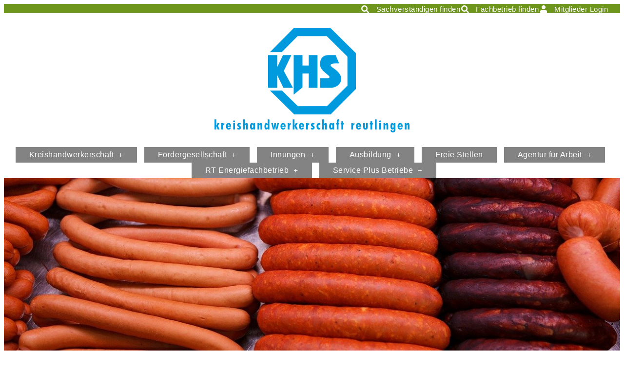

--- FILE ---
content_type: text/html; charset=UTF-8
request_url: https://khs-reutlingen.de/ausbildung/nahrungsmittel/fleischer-handwerk/
body_size: 18115
content:
<!doctype html>
<html lang="de">
<head>
	<meta charset="UTF-8">
	<meta name="viewport" content="width=device-width, initial-scale=1">
	<link rel="profile" href="https://gmpg.org/xfn/11">
	<title>Fleischer&#x2d;Handwerk &#x2d; KHS Reutlingen</title>
	<style>img:is([sizes="auto" i], [sizes^="auto," i]) { contain-intrinsic-size: 3000px 1500px }</style>
	<meta name="dlm-version" content="5.1.6">
<!-- The SEO Framework von Sybre Waaijer -->
<meta name="robots" content="max-snippet:-1,max-image-preview:standard,max-video-preview:-1" />
<link rel="canonical" href="https://khs-reutlingen.de/ausbildung/nahrungsmittel/fleischer-handwerk/" />
<meta name="description" content="Azubi Hier Klicken Das Fleischerhandwerk ist ein modernes Dienstleistungsgewerbe mit starker Hightech&#x2d;Komponente, in dem sich alles um Genuss und Qualit&auml;t&#8230;" />
<meta property="og:type" content="website" />
<meta property="og:locale" content="de_DE" />
<meta property="og:site_name" content="KHS Reutlingen" />
<meta property="og:title" content="Fleischer&#x2d;Handwerk" />
<meta property="og:description" content="Azubi Hier Klicken Das Fleischerhandwerk ist ein modernes Dienstleistungsgewerbe mit starker Hightech&#x2d;Komponente, in dem sich alles um Genuss und Qualit&auml;t dreht. Dabei ist wichtig&#8230;" />
<meta property="og:url" content="https://khs-reutlingen.de/ausbildung/nahrungsmittel/fleischer-handwerk/" />
<meta property="og:image" content="https://khs-reutlingen.de/wp-content/uploads/2021/04/logo-1.png" />
<meta property="og:image:width" content="405" />
<meta property="og:image:height" content="402" />
<meta property="og:image:alt" content="KHS-Reutlingen Logo" />
<meta name="twitter:card" content="summary_large_image" />
<meta name="twitter:title" content="Fleischer&#x2d;Handwerk" />
<meta name="twitter:description" content="Azubi Hier Klicken Das Fleischerhandwerk ist ein modernes Dienstleistungsgewerbe mit starker Hightech&#x2d;Komponente, in dem sich alles um Genuss und Qualit&auml;t dreht. Dabei ist wichtig&#8230;" />
<meta name="twitter:image" content="https://khs-reutlingen.de/wp-content/uploads/2021/04/logo-1.png" />
<meta name="twitter:image:alt" content="KHS-Reutlingen Logo" />
<script type="application/ld+json">{"@context":"https://schema.org","@graph":[{"@type":"WebSite","@id":"https://khs-reutlingen.de/#/schema/WebSite","url":"https://khs-reutlingen.de/","name":"KHS Reutlingen","inLanguage":"de","potentialAction":{"@type":"SearchAction","target":{"@type":"EntryPoint","urlTemplate":"https://khs-reutlingen.de/search/{search_term_string}/"},"query-input":"required name=search_term_string"},"publisher":{"@type":"Organization","@id":"https://khs-reutlingen.de/#/schema/Organization","name":"KHS Reutlingen","url":"https://khs-reutlingen.de/","logo":{"@type":"ImageObject","url":"https://khs-reutlingen.de/wp-content/uploads/2021/04/logo-1.png","contentUrl":"https://khs-reutlingen.de/wp-content/uploads/2021/04/logo-1.png","width":405,"height":402}}},{"@type":"WebPage","@id":"https://khs-reutlingen.de/ausbildung/nahrungsmittel/fleischer-handwerk/","url":"https://khs-reutlingen.de/ausbildung/nahrungsmittel/fleischer-handwerk/","name":"Fleischer&#x2d;Handwerk &#x2d; KHS Reutlingen","description":"Azubi Hier Klicken Das Fleischerhandwerk ist ein modernes Dienstleistungsgewerbe mit starker Hightech&#x2d;Komponente, in dem sich alles um Genuss und Qualit&auml;t&#8230;","inLanguage":"de","isPartOf":{"@id":"https://khs-reutlingen.de/#/schema/WebSite"},"breadcrumb":{"@type":"BreadcrumbList","@id":"https://khs-reutlingen.de/#/schema/BreadcrumbList","itemListElement":[{"@type":"ListItem","position":1,"item":"https://khs-reutlingen.de/","name":"KHS Reutlingen"},{"@type":"ListItem","position":2,"item":"https://khs-reutlingen.de/ausbildung/","name":"Ausbildung"},{"@type":"ListItem","position":3,"item":"https://khs-reutlingen.de/ausbildung/nahrungsmittel/","name":"Nahrungsmittel"},{"@type":"ListItem","position":4,"name":"Fleischer&#x2d;Handwerk"}]},"potentialAction":{"@type":"ReadAction","target":"https://khs-reutlingen.de/ausbildung/nahrungsmittel/fleischer-handwerk/"}}]}</script>
<!-- / The SEO Framework von Sybre Waaijer | 4.89ms meta | 0.46ms boot -->

<link rel="alternate" type="application/rss+xml" title="KHS Reutlingen &raquo; Feed" href="https://khs-reutlingen.de/feed/" />
<link rel="alternate" type="application/rss+xml" title="KHS Reutlingen &raquo; Kommentar-Feed" href="https://khs-reutlingen.de/comments/feed/" />
<script>
window._wpemojiSettings = {"baseUrl":"https:\/\/s.w.org\/images\/core\/emoji\/16.0.1\/72x72\/","ext":".png","svgUrl":"https:\/\/s.w.org\/images\/core\/emoji\/16.0.1\/svg\/","svgExt":".svg","source":{"concatemoji":"https:\/\/khs-reutlingen.de\/wp-includes\/js\/wp-emoji-release.min.js?ver=6.8.3"}};
/*! This file is auto-generated */
!function(s,n){var o,i,e;function c(e){try{var t={supportTests:e,timestamp:(new Date).valueOf()};sessionStorage.setItem(o,JSON.stringify(t))}catch(e){}}function p(e,t,n){e.clearRect(0,0,e.canvas.width,e.canvas.height),e.fillText(t,0,0);var t=new Uint32Array(e.getImageData(0,0,e.canvas.width,e.canvas.height).data),a=(e.clearRect(0,0,e.canvas.width,e.canvas.height),e.fillText(n,0,0),new Uint32Array(e.getImageData(0,0,e.canvas.width,e.canvas.height).data));return t.every(function(e,t){return e===a[t]})}function u(e,t){e.clearRect(0,0,e.canvas.width,e.canvas.height),e.fillText(t,0,0);for(var n=e.getImageData(16,16,1,1),a=0;a<n.data.length;a++)if(0!==n.data[a])return!1;return!0}function f(e,t,n,a){switch(t){case"flag":return n(e,"\ud83c\udff3\ufe0f\u200d\u26a7\ufe0f","\ud83c\udff3\ufe0f\u200b\u26a7\ufe0f")?!1:!n(e,"\ud83c\udde8\ud83c\uddf6","\ud83c\udde8\u200b\ud83c\uddf6")&&!n(e,"\ud83c\udff4\udb40\udc67\udb40\udc62\udb40\udc65\udb40\udc6e\udb40\udc67\udb40\udc7f","\ud83c\udff4\u200b\udb40\udc67\u200b\udb40\udc62\u200b\udb40\udc65\u200b\udb40\udc6e\u200b\udb40\udc67\u200b\udb40\udc7f");case"emoji":return!a(e,"\ud83e\udedf")}return!1}function g(e,t,n,a){var r="undefined"!=typeof WorkerGlobalScope&&self instanceof WorkerGlobalScope?new OffscreenCanvas(300,150):s.createElement("canvas"),o=r.getContext("2d",{willReadFrequently:!0}),i=(o.textBaseline="top",o.font="600 32px Arial",{});return e.forEach(function(e){i[e]=t(o,e,n,a)}),i}function t(e){var t=s.createElement("script");t.src=e,t.defer=!0,s.head.appendChild(t)}"undefined"!=typeof Promise&&(o="wpEmojiSettingsSupports",i=["flag","emoji"],n.supports={everything:!0,everythingExceptFlag:!0},e=new Promise(function(e){s.addEventListener("DOMContentLoaded",e,{once:!0})}),new Promise(function(t){var n=function(){try{var e=JSON.parse(sessionStorage.getItem(o));if("object"==typeof e&&"number"==typeof e.timestamp&&(new Date).valueOf()<e.timestamp+604800&&"object"==typeof e.supportTests)return e.supportTests}catch(e){}return null}();if(!n){if("undefined"!=typeof Worker&&"undefined"!=typeof OffscreenCanvas&&"undefined"!=typeof URL&&URL.createObjectURL&&"undefined"!=typeof Blob)try{var e="postMessage("+g.toString()+"("+[JSON.stringify(i),f.toString(),p.toString(),u.toString()].join(",")+"));",a=new Blob([e],{type:"text/javascript"}),r=new Worker(URL.createObjectURL(a),{name:"wpTestEmojiSupports"});return void(r.onmessage=function(e){c(n=e.data),r.terminate(),t(n)})}catch(e){}c(n=g(i,f,p,u))}t(n)}).then(function(e){for(var t in e)n.supports[t]=e[t],n.supports.everything=n.supports.everything&&n.supports[t],"flag"!==t&&(n.supports.everythingExceptFlag=n.supports.everythingExceptFlag&&n.supports[t]);n.supports.everythingExceptFlag=n.supports.everythingExceptFlag&&!n.supports.flag,n.DOMReady=!1,n.readyCallback=function(){n.DOMReady=!0}}).then(function(){return e}).then(function(){var e;n.supports.everything||(n.readyCallback(),(e=n.source||{}).concatemoji?t(e.concatemoji):e.wpemoji&&e.twemoji&&(t(e.twemoji),t(e.wpemoji)))}))}((window,document),window._wpemojiSettings);
</script>
<style id='wp-emoji-styles-inline-css'>

	img.wp-smiley, img.emoji {
		display: inline !important;
		border: none !important;
		box-shadow: none !important;
		height: 1em !important;
		width: 1em !important;
		margin: 0 0.07em !important;
		vertical-align: -0.1em !important;
		background: none !important;
		padding: 0 !important;
	}
</style>
<style id='global-styles-inline-css'>
:root{--wp--preset--aspect-ratio--square: 1;--wp--preset--aspect-ratio--4-3: 4/3;--wp--preset--aspect-ratio--3-4: 3/4;--wp--preset--aspect-ratio--3-2: 3/2;--wp--preset--aspect-ratio--2-3: 2/3;--wp--preset--aspect-ratio--16-9: 16/9;--wp--preset--aspect-ratio--9-16: 9/16;--wp--preset--color--black: #000000;--wp--preset--color--cyan-bluish-gray: #abb8c3;--wp--preset--color--white: #ffffff;--wp--preset--color--pale-pink: #f78da7;--wp--preset--color--vivid-red: #cf2e2e;--wp--preset--color--luminous-vivid-orange: #ff6900;--wp--preset--color--luminous-vivid-amber: #fcb900;--wp--preset--color--light-green-cyan: #7bdcb5;--wp--preset--color--vivid-green-cyan: #00d084;--wp--preset--color--pale-cyan-blue: #8ed1fc;--wp--preset--color--vivid-cyan-blue: #0693e3;--wp--preset--color--vivid-purple: #9b51e0;--wp--preset--gradient--vivid-cyan-blue-to-vivid-purple: linear-gradient(135deg,rgba(6,147,227,1) 0%,rgb(155,81,224) 100%);--wp--preset--gradient--light-green-cyan-to-vivid-green-cyan: linear-gradient(135deg,rgb(122,220,180) 0%,rgb(0,208,130) 100%);--wp--preset--gradient--luminous-vivid-amber-to-luminous-vivid-orange: linear-gradient(135deg,rgba(252,185,0,1) 0%,rgba(255,105,0,1) 100%);--wp--preset--gradient--luminous-vivid-orange-to-vivid-red: linear-gradient(135deg,rgba(255,105,0,1) 0%,rgb(207,46,46) 100%);--wp--preset--gradient--very-light-gray-to-cyan-bluish-gray: linear-gradient(135deg,rgb(238,238,238) 0%,rgb(169,184,195) 100%);--wp--preset--gradient--cool-to-warm-spectrum: linear-gradient(135deg,rgb(74,234,220) 0%,rgb(151,120,209) 20%,rgb(207,42,186) 40%,rgb(238,44,130) 60%,rgb(251,105,98) 80%,rgb(254,248,76) 100%);--wp--preset--gradient--blush-light-purple: linear-gradient(135deg,rgb(255,206,236) 0%,rgb(152,150,240) 100%);--wp--preset--gradient--blush-bordeaux: linear-gradient(135deg,rgb(254,205,165) 0%,rgb(254,45,45) 50%,rgb(107,0,62) 100%);--wp--preset--gradient--luminous-dusk: linear-gradient(135deg,rgb(255,203,112) 0%,rgb(199,81,192) 50%,rgb(65,88,208) 100%);--wp--preset--gradient--pale-ocean: linear-gradient(135deg,rgb(255,245,203) 0%,rgb(182,227,212) 50%,rgb(51,167,181) 100%);--wp--preset--gradient--electric-grass: linear-gradient(135deg,rgb(202,248,128) 0%,rgb(113,206,126) 100%);--wp--preset--gradient--midnight: linear-gradient(135deg,rgb(2,3,129) 0%,rgb(40,116,252) 100%);--wp--preset--font-size--small: 13px;--wp--preset--font-size--medium: 20px;--wp--preset--font-size--large: 36px;--wp--preset--font-size--x-large: 42px;--wp--preset--spacing--20: 0.44rem;--wp--preset--spacing--30: 0.67rem;--wp--preset--spacing--40: 1rem;--wp--preset--spacing--50: 1.5rem;--wp--preset--spacing--60: 2.25rem;--wp--preset--spacing--70: 3.38rem;--wp--preset--spacing--80: 5.06rem;--wp--preset--shadow--natural: 6px 6px 9px rgba(0, 0, 0, 0.2);--wp--preset--shadow--deep: 12px 12px 50px rgba(0, 0, 0, 0.4);--wp--preset--shadow--sharp: 6px 6px 0px rgba(0, 0, 0, 0.2);--wp--preset--shadow--outlined: 6px 6px 0px -3px rgba(255, 255, 255, 1), 6px 6px rgba(0, 0, 0, 1);--wp--preset--shadow--crisp: 6px 6px 0px rgba(0, 0, 0, 1);}:root { --wp--style--global--content-size: 800px;--wp--style--global--wide-size: 1200px; }:where(body) { margin: 0; }.wp-site-blocks > .alignleft { float: left; margin-right: 2em; }.wp-site-blocks > .alignright { float: right; margin-left: 2em; }.wp-site-blocks > .aligncenter { justify-content: center; margin-left: auto; margin-right: auto; }:where(.wp-site-blocks) > * { margin-block-start: 24px; margin-block-end: 0; }:where(.wp-site-blocks) > :first-child { margin-block-start: 0; }:where(.wp-site-blocks) > :last-child { margin-block-end: 0; }:root { --wp--style--block-gap: 24px; }:root :where(.is-layout-flow) > :first-child{margin-block-start: 0;}:root :where(.is-layout-flow) > :last-child{margin-block-end: 0;}:root :where(.is-layout-flow) > *{margin-block-start: 24px;margin-block-end: 0;}:root :where(.is-layout-constrained) > :first-child{margin-block-start: 0;}:root :where(.is-layout-constrained) > :last-child{margin-block-end: 0;}:root :where(.is-layout-constrained) > *{margin-block-start: 24px;margin-block-end: 0;}:root :where(.is-layout-flex){gap: 24px;}:root :where(.is-layout-grid){gap: 24px;}.is-layout-flow > .alignleft{float: left;margin-inline-start: 0;margin-inline-end: 2em;}.is-layout-flow > .alignright{float: right;margin-inline-start: 2em;margin-inline-end: 0;}.is-layout-flow > .aligncenter{margin-left: auto !important;margin-right: auto !important;}.is-layout-constrained > .alignleft{float: left;margin-inline-start: 0;margin-inline-end: 2em;}.is-layout-constrained > .alignright{float: right;margin-inline-start: 2em;margin-inline-end: 0;}.is-layout-constrained > .aligncenter{margin-left: auto !important;margin-right: auto !important;}.is-layout-constrained > :where(:not(.alignleft):not(.alignright):not(.alignfull)){max-width: var(--wp--style--global--content-size);margin-left: auto !important;margin-right: auto !important;}.is-layout-constrained > .alignwide{max-width: var(--wp--style--global--wide-size);}body .is-layout-flex{display: flex;}.is-layout-flex{flex-wrap: wrap;align-items: center;}.is-layout-flex > :is(*, div){margin: 0;}body .is-layout-grid{display: grid;}.is-layout-grid > :is(*, div){margin: 0;}body{padding-top: 0px;padding-right: 0px;padding-bottom: 0px;padding-left: 0px;}a:where(:not(.wp-element-button)){text-decoration: underline;}:root :where(.wp-element-button, .wp-block-button__link){background-color: #32373c;border-width: 0;color: #fff;font-family: inherit;font-size: inherit;line-height: inherit;padding: calc(0.667em + 2px) calc(1.333em + 2px);text-decoration: none;}.has-black-color{color: var(--wp--preset--color--black) !important;}.has-cyan-bluish-gray-color{color: var(--wp--preset--color--cyan-bluish-gray) !important;}.has-white-color{color: var(--wp--preset--color--white) !important;}.has-pale-pink-color{color: var(--wp--preset--color--pale-pink) !important;}.has-vivid-red-color{color: var(--wp--preset--color--vivid-red) !important;}.has-luminous-vivid-orange-color{color: var(--wp--preset--color--luminous-vivid-orange) !important;}.has-luminous-vivid-amber-color{color: var(--wp--preset--color--luminous-vivid-amber) !important;}.has-light-green-cyan-color{color: var(--wp--preset--color--light-green-cyan) !important;}.has-vivid-green-cyan-color{color: var(--wp--preset--color--vivid-green-cyan) !important;}.has-pale-cyan-blue-color{color: var(--wp--preset--color--pale-cyan-blue) !important;}.has-vivid-cyan-blue-color{color: var(--wp--preset--color--vivid-cyan-blue) !important;}.has-vivid-purple-color{color: var(--wp--preset--color--vivid-purple) !important;}.has-black-background-color{background-color: var(--wp--preset--color--black) !important;}.has-cyan-bluish-gray-background-color{background-color: var(--wp--preset--color--cyan-bluish-gray) !important;}.has-white-background-color{background-color: var(--wp--preset--color--white) !important;}.has-pale-pink-background-color{background-color: var(--wp--preset--color--pale-pink) !important;}.has-vivid-red-background-color{background-color: var(--wp--preset--color--vivid-red) !important;}.has-luminous-vivid-orange-background-color{background-color: var(--wp--preset--color--luminous-vivid-orange) !important;}.has-luminous-vivid-amber-background-color{background-color: var(--wp--preset--color--luminous-vivid-amber) !important;}.has-light-green-cyan-background-color{background-color: var(--wp--preset--color--light-green-cyan) !important;}.has-vivid-green-cyan-background-color{background-color: var(--wp--preset--color--vivid-green-cyan) !important;}.has-pale-cyan-blue-background-color{background-color: var(--wp--preset--color--pale-cyan-blue) !important;}.has-vivid-cyan-blue-background-color{background-color: var(--wp--preset--color--vivid-cyan-blue) !important;}.has-vivid-purple-background-color{background-color: var(--wp--preset--color--vivid-purple) !important;}.has-black-border-color{border-color: var(--wp--preset--color--black) !important;}.has-cyan-bluish-gray-border-color{border-color: var(--wp--preset--color--cyan-bluish-gray) !important;}.has-white-border-color{border-color: var(--wp--preset--color--white) !important;}.has-pale-pink-border-color{border-color: var(--wp--preset--color--pale-pink) !important;}.has-vivid-red-border-color{border-color: var(--wp--preset--color--vivid-red) !important;}.has-luminous-vivid-orange-border-color{border-color: var(--wp--preset--color--luminous-vivid-orange) !important;}.has-luminous-vivid-amber-border-color{border-color: var(--wp--preset--color--luminous-vivid-amber) !important;}.has-light-green-cyan-border-color{border-color: var(--wp--preset--color--light-green-cyan) !important;}.has-vivid-green-cyan-border-color{border-color: var(--wp--preset--color--vivid-green-cyan) !important;}.has-pale-cyan-blue-border-color{border-color: var(--wp--preset--color--pale-cyan-blue) !important;}.has-vivid-cyan-blue-border-color{border-color: var(--wp--preset--color--vivid-cyan-blue) !important;}.has-vivid-purple-border-color{border-color: var(--wp--preset--color--vivid-purple) !important;}.has-vivid-cyan-blue-to-vivid-purple-gradient-background{background: var(--wp--preset--gradient--vivid-cyan-blue-to-vivid-purple) !important;}.has-light-green-cyan-to-vivid-green-cyan-gradient-background{background: var(--wp--preset--gradient--light-green-cyan-to-vivid-green-cyan) !important;}.has-luminous-vivid-amber-to-luminous-vivid-orange-gradient-background{background: var(--wp--preset--gradient--luminous-vivid-amber-to-luminous-vivid-orange) !important;}.has-luminous-vivid-orange-to-vivid-red-gradient-background{background: var(--wp--preset--gradient--luminous-vivid-orange-to-vivid-red) !important;}.has-very-light-gray-to-cyan-bluish-gray-gradient-background{background: var(--wp--preset--gradient--very-light-gray-to-cyan-bluish-gray) !important;}.has-cool-to-warm-spectrum-gradient-background{background: var(--wp--preset--gradient--cool-to-warm-spectrum) !important;}.has-blush-light-purple-gradient-background{background: var(--wp--preset--gradient--blush-light-purple) !important;}.has-blush-bordeaux-gradient-background{background: var(--wp--preset--gradient--blush-bordeaux) !important;}.has-luminous-dusk-gradient-background{background: var(--wp--preset--gradient--luminous-dusk) !important;}.has-pale-ocean-gradient-background{background: var(--wp--preset--gradient--pale-ocean) !important;}.has-electric-grass-gradient-background{background: var(--wp--preset--gradient--electric-grass) !important;}.has-midnight-gradient-background{background: var(--wp--preset--gradient--midnight) !important;}.has-small-font-size{font-size: var(--wp--preset--font-size--small) !important;}.has-medium-font-size{font-size: var(--wp--preset--font-size--medium) !important;}.has-large-font-size{font-size: var(--wp--preset--font-size--large) !important;}.has-x-large-font-size{font-size: var(--wp--preset--font-size--x-large) !important;}
:root :where(.wp-block-pullquote){font-size: 1.5em;line-height: 1.6;}
</style>
<link rel='stylesheet' id='eme-jquery-fdatepicker-css' href='https://khs-reutlingen.de/wp-content/plugins/events-made-easy/js/fdatepicker/css/fdatepicker.min.css?ver=6.8.3' media='all' />
<link rel='stylesheet' id='eme-jquery-ui-css-css' href='https://khs-reutlingen.de/wp-content/plugins/events-made-easy/css/jquery-ui-theme-smoothness-1.11.3/jquery-ui.min.css?ver=6.8.3' media='all' />
<link rel='stylesheet' id='eme-jquery-ui-autocomplete-css' href='https://khs-reutlingen.de/wp-content/plugins/events-made-easy/css/jquery.autocomplete.css?ver=6.8.3' media='all' />
<link rel='stylesheet' id='eme-jquery-select2-css-css' href='https://khs-reutlingen.de/wp-content/plugins/events-made-easy/js/jquery-select2/select2-4.1.0-rc.0/dist/css/select2.min.css?ver=6.8.3' media='all' />
<link rel='stylesheet' id='eme_stylesheet-css' href='https://khs-reutlingen.de/wp-content/plugins/events-made-easy/css/eme.css?ver=6.8.3' media='all' />
<link rel='stylesheet' id='eme-leaflet-css-css' href='https://khs-reutlingen.de/wp-content/plugins/events-made-easy/js/leaflet-1.7.1/leaflet.css?ver=6.8.3' media='all' />
<link rel='stylesheet' id='hello-elementor-css' href='https://khs-reutlingen.de/wp-content/themes/hello-elementor/style.css?ver=6.8.3' media='all' />
<link rel='stylesheet' id='child-style-css' href='https://khs-reutlingen.de/wp-content/themes/GOBYnet/style.css?ver=2021-05-04-15-14-36' media='all' />
<link rel='stylesheet' id='hello-elementor-theme-style-css' href='https://khs-reutlingen.de/wp-content/themes/hello-elementor/assets/css/theme.css?ver=3.4.5' media='all' />
<link rel='stylesheet' id='hello-elementor-header-footer-css' href='https://khs-reutlingen.de/wp-content/themes/hello-elementor/assets/css/header-footer.css?ver=3.4.5' media='all' />
<link rel='stylesheet' id='elementor-frontend-css' href='https://khs-reutlingen.de/wp-content/uploads/elementor/css/custom-frontend.min.css?ver=1764848138' media='all' />
<link rel='stylesheet' id='widget-icon-list-css' href='https://khs-reutlingen.de/wp-content/uploads/elementor/css/custom-widget-icon-list.min.css?ver=1764848138' media='all' />
<link rel='stylesheet' id='e-animation-fadeInRight-css' href='https://khs-reutlingen.de/wp-content/plugins/elementor/assets/lib/animations/styles/fadeInRight.min.css?ver=3.33.2' media='all' />
<link rel='stylesheet' id='widget-image-css' href='https://khs-reutlingen.de/wp-content/plugins/elementor/assets/css/widget-image.min.css?ver=3.33.2' media='all' />
<link rel='stylesheet' id='e-animation-fadeInLeft-css' href='https://khs-reutlingen.de/wp-content/plugins/elementor/assets/lib/animations/styles/fadeInLeft.min.css?ver=3.33.2' media='all' />
<link rel='stylesheet' id='e-animation-fadeInUp-css' href='https://khs-reutlingen.de/wp-content/plugins/elementor/assets/lib/animations/styles/fadeInUp.min.css?ver=3.33.2' media='all' />
<link rel='stylesheet' id='widget-nav-menu-css' href='https://khs-reutlingen.de/wp-content/uploads/elementor/css/custom-pro-widget-nav-menu.min.css?ver=1764848138' media='all' />
<link rel='stylesheet' id='widget-heading-css' href='https://khs-reutlingen.de/wp-content/plugins/elementor/assets/css/widget-heading.min.css?ver=3.33.2' media='all' />
<link rel='stylesheet' id='e-animation-shrink-css' href='https://khs-reutlingen.de/wp-content/plugins/elementor/assets/lib/animations/styles/e-animation-shrink.min.css?ver=3.33.2' media='all' />
<link rel='stylesheet' id='widget-social-icons-css' href='https://khs-reutlingen.de/wp-content/plugins/elementor/assets/css/widget-social-icons.min.css?ver=3.33.2' media='all' />
<link rel='stylesheet' id='e-apple-webkit-css' href='https://khs-reutlingen.de/wp-content/uploads/elementor/css/custom-apple-webkit.min.css?ver=1764848138' media='all' />
<link rel='stylesheet' id='widget-search-form-css' href='https://khs-reutlingen.de/wp-content/plugins/elementor-pro/assets/css/widget-search-form.min.css?ver=3.33.2' media='all' />
<link rel='stylesheet' id='elementor-icons-shared-0-css' href='https://khs-reutlingen.de/wp-content/plugins/elementor/assets/lib/font-awesome/css/fontawesome.min.css?ver=5.15.3' media='all' />
<link rel='stylesheet' id='elementor-icons-fa-solid-css' href='https://khs-reutlingen.de/wp-content/plugins/elementor/assets/lib/font-awesome/css/solid.min.css?ver=5.15.3' media='all' />
<link rel='stylesheet' id='widget-login-css' href='https://khs-reutlingen.de/wp-content/plugins/elementor-pro/assets/css/widget-login.min.css?ver=3.33.2' media='all' />
<link rel='stylesheet' id='widget-form-css' href='https://khs-reutlingen.de/wp-content/plugins/elementor-pro/assets/css/widget-form.min.css?ver=3.33.2' media='all' />
<link rel='stylesheet' id='elementor-icons-css' href='https://khs-reutlingen.de/wp-content/plugins/elementor/assets/lib/eicons/css/elementor-icons.min.css?ver=5.44.0' media='all' />
<link rel='stylesheet' id='elementor-post-22-css' href='https://khs-reutlingen.de/wp-content/uploads/elementor/css/post-22.css?ver=1764848138' media='all' />
<link rel='stylesheet' id='font-awesome-5-all-css' href='https://khs-reutlingen.de/wp-content/plugins/elementor/assets/lib/font-awesome/css/all.min.css?ver=3.33.2' media='all' />
<link rel='stylesheet' id='font-awesome-4-shim-css' href='https://khs-reutlingen.de/wp-content/plugins/elementor/assets/lib/font-awesome/css/v4-shims.min.css?ver=3.33.2' media='all' />
<link rel='stylesheet' id='swiper-css' href='https://khs-reutlingen.de/wp-content/plugins/elementor/assets/lib/swiper/v8/css/swiper.min.css?ver=8.4.5' media='all' />
<link rel='stylesheet' id='e-swiper-css' href='https://khs-reutlingen.de/wp-content/plugins/elementor/assets/css/conditionals/e-swiper.min.css?ver=3.33.2' media='all' />
<link rel='stylesheet' id='widget-slides-css' href='https://khs-reutlingen.de/wp-content/uploads/elementor/css/custom-pro-widget-slides.min.css?ver=1764848138' media='all' />
<link rel='stylesheet' id='widget-icon-box-css' href='https://khs-reutlingen.de/wp-content/uploads/elementor/css/custom-widget-icon-box.min.css?ver=1764848138' media='all' />
<link rel='stylesheet' id='elementor-post-924-css' href='https://khs-reutlingen.de/wp-content/uploads/elementor/css/post-924.css?ver=1764860228' media='all' />
<link rel='stylesheet' id='elementor-post-67-css' href='https://khs-reutlingen.de/wp-content/uploads/elementor/css/post-67.css?ver=1764848138' media='all' />
<link rel='stylesheet' id='elementor-post-350-css' href='https://khs-reutlingen.de/wp-content/uploads/elementor/css/post-350.css?ver=1764848138' media='all' />
<link rel='stylesheet' id='elementor-icons-fa-brands-css' href='https://khs-reutlingen.de/wp-content/plugins/elementor/assets/lib/font-awesome/css/brands.min.css?ver=5.15.3' media='all' />
<link rel='stylesheet' id='elementor-icons-fa-regular-css' href='https://khs-reutlingen.de/wp-content/plugins/elementor/assets/lib/font-awesome/css/regular.min.css?ver=5.15.3' media='all' />
<script src="https://khs-reutlingen.de/wp-includes/js/jquery/jquery.min.js?ver=3.7.1" id="jquery-core-js"></script>
<script src="https://khs-reutlingen.de/wp-includes/js/jquery/jquery-migrate.min.js?ver=3.4.1" id="jquery-migrate-js"></script>
<script src="https://khs-reutlingen.de/wp-content/plugins/elementor/assets/lib/font-awesome/js/v4-shims.min.js?ver=3.33.2" id="font-awesome-4-shim-js"></script>
<link rel="https://api.w.org/" href="https://khs-reutlingen.de/wp-json/" /><link rel="alternate" title="JSON" type="application/json" href="https://khs-reutlingen.de/wp-json/wp/v2/pages/924" /><link rel="EditURI" type="application/rsd+xml" title="RSD" href="https://khs-reutlingen.de/xmlrpc.php?rsd" />
<link rel="alternate" title="oEmbed (JSON)" type="application/json+oembed" href="https://khs-reutlingen.de/wp-json/oembed/1.0/embed?url=https%3A%2F%2Fkhs-reutlingen.de%2Fausbildung%2Fnahrungsmittel%2Ffleischer-handwerk%2F" />
<link rel="alternate" title="oEmbed (XML)" type="text/xml+oembed" href="https://khs-reutlingen.de/wp-json/oembed/1.0/embed?url=https%3A%2F%2Fkhs-reutlingen.de%2Fausbildung%2Fnahrungsmittel%2Ffleischer-handwerk%2F&#038;format=xml" />
<script type="text/javascript">

  jQuery(function() {
    jQuery('#eme_cat_filter').change(function() {
        this.form.submit();
    });
});
</script>
<meta name="generator" content="Wordpress 6.8.3 *** Child Theme by GOBYnet®">
	
<meta name="generator" content="Elementor 3.33.2; features: additional_custom_breakpoints; settings: css_print_method-external, google_font-enabled, font_display-auto">
			<style>
				.e-con.e-parent:nth-of-type(n+4):not(.e-lazyloaded):not(.e-no-lazyload),
				.e-con.e-parent:nth-of-type(n+4):not(.e-lazyloaded):not(.e-no-lazyload) * {
					background-image: none !important;
				}
				@media screen and (max-height: 1024px) {
					.e-con.e-parent:nth-of-type(n+3):not(.e-lazyloaded):not(.e-no-lazyload),
					.e-con.e-parent:nth-of-type(n+3):not(.e-lazyloaded):not(.e-no-lazyload) * {
						background-image: none !important;
					}
				}
				@media screen and (max-height: 640px) {
					.e-con.e-parent:nth-of-type(n+2):not(.e-lazyloaded):not(.e-no-lazyload),
					.e-con.e-parent:nth-of-type(n+2):not(.e-lazyloaded):not(.e-no-lazyload) * {
						background-image: none !important;
					}
				}
			</style>
			<link rel="icon" href="https://khs-reutlingen.de/wp-content/uploads/2021/04/logo-1-150x150.png" sizes="32x32" />
<link rel="icon" href="https://khs-reutlingen.de/wp-content/uploads/2021/04/logo-1-300x298.png" sizes="192x192" />
<link rel="apple-touch-icon" href="https://khs-reutlingen.de/wp-content/uploads/2021/04/logo-1-300x298.png" />
<meta name="msapplication-TileImage" content="https://khs-reutlingen.de/wp-content/uploads/2021/04/logo-1.png" />
</head>
<body class="wp-singular page-template-default page page-id-924 page-child parent-pageid-920 wp-custom-logo wp-embed-responsive wp-theme-hello-elementor wp-child-theme-GOBYnet hello-elementor-default elementor-default elementor-template-full-width elementor-kit-22 elementor-page elementor-page-924">


<a class="skip-link screen-reader-text" href="#content">Zum Inhalt springen</a>

		<header data-elementor-type="header" data-elementor-id="67" class="elementor elementor-67 elementor-location-header" data-elementor-post-type="elementor_library">
					<section class="elementor-section elementor-top-section elementor-element elementor-element-2b417354 elementor-section-full_width elementor-hidden-desktop elementor-section-height-default elementor-section-height-default" data-id="2b417354" data-element_type="section">
						<div class="elementor-container elementor-column-gap-default">
					<div class="elementor-column elementor-col-100 elementor-top-column elementor-element elementor-element-ca5a2a4" data-id="ca5a2a4" data-element_type="column">
			<div class="elementor-widget-wrap elementor-element-populated">
						<div class="elementor-element elementor-element-1687f47d elementor-widget-mobile__width-auto elementor-absolute elementor-widget__width-auto elementor-widget-tablet__width-auto elementor-view-default elementor-widget elementor-widget-icon" data-id="1687f47d" data-element_type="widget" data-settings="{&quot;_position&quot;:&quot;absolute&quot;}" data-widget_type="icon.default">
				<div class="elementor-widget-container">
							<div class="elementor-icon-wrapper">
			<a class="elementor-icon" href="#elementor-action%3Aaction%3Dpopup%3Aopen%26settings%3DeyJpZCI6IjcwIiwidG9nZ2xlIjpmYWxzZX0%3D">
			<i aria-hidden="true" class="fas fa-bars"></i>			</a>
		</div>
						</div>
				</div>
					</div>
		</div>
					</div>
		</section>
				<section class="elementor-section elementor-top-section elementor-element elementor-element-24784628 elementor-section-full_width elementor-section-height-default elementor-section-height-default" data-id="24784628" data-element_type="section" id="GBN-header" data-settings="{&quot;background_background&quot;:&quot;classic&quot;}">
						<div class="elementor-container elementor-column-gap-default">
					<div class="elementor-column elementor-col-100 elementor-top-column elementor-element elementor-element-7a7101df" data-id="7a7101df" data-element_type="column">
			<div class="elementor-widget-wrap elementor-element-populated">
						<div class="elementor-element elementor-element-7a63961 elementor-icon-list--layout-inline elementor-list-item-link-inline elementor-align-right elementor-widget__width-auto elementor-widget-tablet__width-auto elementor-widget-mobile__width-auto elementor-widget elementor-widget-icon-list" data-id="7a63961" data-element_type="widget" id="GBNtopnav" data-widget_type="icon-list.default">
				<div class="elementor-widget-container">
							<ul class="elementor-icon-list-items elementor-inline-items">
							<li class="elementor-icon-list-item elementor-inline-item">
											<a href="https://www.svd-handwerk.de/suche.php?hwk=42" target="_blank">

												<span class="elementor-icon-list-icon">
							<i aria-hidden="true" class="fas fa-search"></i>						</span>
										<span class="elementor-icon-list-text">Sachverständigen finden</span>
											</a>
									</li>
								<li class="elementor-icon-list-item elementor-inline-item">
											<a href="https://khs-reutlingen.de/betriebssuche/#GBNheadline">

												<span class="elementor-icon-list-icon">
							<i aria-hidden="true" class="fas fa-search"></i>						</span>
										<span class="elementor-icon-list-text">Fachbetrieb finden</span>
											</a>
									</li>
								<li class="elementor-icon-list-item elementor-inline-item">
											<a href="https://khs-reutlingen.de/mitgliederbereich/#GBNheadline">

												<span class="elementor-icon-list-icon">
							<i aria-hidden="true" class="far fa-id-card"></i>						</span>
										<span class="elementor-icon-list-text">Mitgliederbereich</span>
											</a>
									</li>
								<li class="elementor-icon-list-item elementor-inline-item">
											<a href="#GBNlogin">

												<span class="elementor-icon-list-icon">
							<i aria-hidden="true" class="fas fa-user"></i>						</span>
										<span class="elementor-icon-list-text">Mitglieder Login</span>
											</a>
									</li>
						</ul>
						</div>
				</div>
					</div>
		</div>
					</div>
		</section>
				<section class="elementor-section elementor-top-section elementor-element elementor-element-53eaa59 elementor-section-boxed elementor-section-height-default elementor-section-height-default" data-id="53eaa59" data-element_type="section">
						<div class="elementor-container elementor-column-gap-default">
					<div class="elementor-column elementor-col-100 elementor-top-column elementor-element elementor-element-1ab7cf4" data-id="1ab7cf4" data-element_type="column">
			<div class="elementor-widget-wrap elementor-element-populated">
						<div class="elementor-element elementor-element-7bb669b6 elementor-widget__width-auto elementor-invisible elementor-widget elementor-widget-image" data-id="7bb669b6" data-element_type="widget" data-settings="{&quot;_animation&quot;:&quot;fadeInRight&quot;}" title="Home" data-widget_type="image.default">
				<div class="elementor-widget-container">
																<a href="https://khs-reutlingen.de">
							<img src="https://khs-reutlingen.de/wp-content/uploads/elementor/thumbs/logo-1-p6bv1bz3ws1kjrw6r6o8r3gocf63c6hg1yh0qwdgc4.png" title="logo" alt="KHS-Reutlingen Logo" loading="lazy" />								</a>
															</div>
				</div>
				<div class="elementor-element elementor-element-c28e071 elementor-invisible elementor-widget elementor-widget-image" data-id="c28e071" data-element_type="widget" data-settings="{&quot;_animation&quot;:&quot;fadeInLeft&quot;}" data-widget_type="image.default">
				<div class="elementor-widget-container">
															<img width="400" height="27" src="https://khs-reutlingen.de/wp-content/uploads/2021/04/schriftzug.png" class="attachment-large size-large wp-image-101" alt="" srcset="https://khs-reutlingen.de/wp-content/uploads/2021/04/schriftzug.png 400w, https://khs-reutlingen.de/wp-content/uploads/2021/04/schriftzug-300x20.png 300w" sizes="(max-width: 400px) 100vw, 400px" />															</div>
				</div>
					</div>
		</div>
					</div>
		</section>
				<section class="elementor-section elementor-top-section elementor-element elementor-element-5d6691eb elementor-hidden-tablet elementor-hidden-phone elementor-section-full_width elementor-section-height-default elementor-section-height-default" data-id="5d6691eb" data-element_type="section" data-settings="{&quot;background_background&quot;:&quot;classic&quot;}">
						<div class="elementor-container elementor-column-gap-default">
					<div class="elementor-column elementor-col-100 elementor-top-column elementor-element elementor-element-69577d50" data-id="69577d50" data-element_type="column">
			<div class="elementor-widget-wrap elementor-element-populated">
						<div class="elementor-element elementor-element-37c054b7 elementor-nav-menu__align-center elementor-hidden-tablet elementor-hidden-phone elementor-nav-menu--dropdown-tablet elementor-nav-menu__text-align-aside elementor-nav-menu--toggle elementor-nav-menu--burger elementor-invisible elementor-widget elementor-widget-nav-menu" data-id="37c054b7" data-element_type="widget" data-settings="{&quot;_animation&quot;:&quot;fadeInUp&quot;,&quot;submenu_icon&quot;:{&quot;value&quot;:&quot;&lt;i class=\&quot;fas e-plus-icon\&quot; aria-hidden=\&quot;true\&quot;&gt;&lt;\/i&gt;&quot;,&quot;library&quot;:&quot;&quot;},&quot;layout&quot;:&quot;horizontal&quot;,&quot;toggle&quot;:&quot;burger&quot;}" data-widget_type="nav-menu.default">
				<div class="elementor-widget-container">
								<nav aria-label="Menü" class="elementor-nav-menu--main elementor-nav-menu__container elementor-nav-menu--layout-horizontal e--pointer-background e--animation-none">
				<ul id="menu-1-37c054b7" class="elementor-nav-menu"><li class="menu-item menu-item-type-post_type menu-item-object-page menu-item-has-children menu-item-669"><a href="https://khs-reutlingen.de/kreishandwerkerschaft/" data-ps2id-api="true" class="elementor-item">Kreishandwerkerschaft</a>
<ul class="sub-menu elementor-nav-menu--dropdown">
	<li class="menu-item menu-item-type-post_type menu-item-object-page menu-item-5923"><a href="https://khs-reutlingen.de/aktuelles/" data-ps2id-api="true" class="elementor-sub-item">Aktuelles</a></li>
	<li class="menu-item menu-item-type-post_type menu-item-object-page menu-item-675"><a href="https://khs-reutlingen.de/kreishandwerkerschaft/geschaeftsstelle/" data-ps2id-api="true" class="elementor-sub-item">Geschäftsstelle</a></li>
	<li class="menu-item menu-item-type-post_type menu-item-object-page menu-item-674"><a href="https://khs-reutlingen.de/kreishandwerkerschaft/vorstand/" data-ps2id-api="true" class="elementor-sub-item">Vorstand</a></li>
	<li class="menu-item menu-item-type-post_type menu-item-object-page menu-item-673"><a href="https://khs-reutlingen.de/kreishandwerkerschaft/leitbild/" data-ps2id-api="true" class="elementor-sub-item">Leitbild</a></li>
	<li class="menu-item menu-item-type-post_type menu-item-object-page menu-item-672"><a href="https://khs-reutlingen.de/kreishandwerkerschaft/leistungen-service/" data-ps2id-api="true" class="elementor-sub-item">Leistungen &#038; Service</a></li>
	<li class="menu-item menu-item-type-post_type menu-item-object-page menu-item-671"><a href="https://khs-reutlingen.de/kreishandwerkerschaft/oeffnungszeiten/" data-ps2id-api="true" class="elementor-sub-item">Öffnungszeiten</a></li>
	<li class="menu-item menu-item-type-post_type menu-item-object-page menu-item-7632"><a href="https://khs-reutlingen.de/karriere/" data-ps2id-api="true" class="elementor-sub-item">Karriere</a></li>
	<li class="menu-item menu-item-type-post_type menu-item-object-page menu-item-670"><a href="https://khs-reutlingen.de/kreishandwerkerschaft/mitglied-werden/" data-ps2id-api="true" class="elementor-sub-item">Mitglied werden</a></li>
</ul>
</li>
<li class="menu-item menu-item-type-post_type menu-item-object-page menu-item-has-children menu-item-681"><a href="https://khs-reutlingen.de/foerdergesellschaft/" data-ps2id-api="true" class="elementor-item">Fördergesellschaft</a>
<ul class="sub-menu elementor-nav-menu--dropdown">
	<li class="menu-item menu-item-type-post_type menu-item-object-page menu-item-682"><a href="https://khs-reutlingen.de/foerdergesellschaft/handwerk-energie-zukunft/" data-ps2id-api="true" class="elementor-sub-item">Handwerk, Energie, Zukunft</a></li>
	<li class="menu-item menu-item-type-post_type menu-item-object-page menu-item-6616"><a href="https://khs-reutlingen.de/foerdergesellschaft/reutlinger-pool/" data-ps2id-api="true" class="elementor-sub-item">Reutlinger Pool</a></li>
</ul>
</li>
<li class="menu-item menu-item-type-post_type menu-item-object-page menu-item-has-children menu-item-171"><a href="https://khs-reutlingen.de/innungen/" data-ps2id-api="true" class="elementor-item">Innungen</a>
<ul class="sub-menu elementor-nav-menu--dropdown">
	<li class="menu-item menu-item-type-post_type menu-item-object-page menu-item-has-children menu-item-745"><a href="https://khs-reutlingen.de/innungen/bau-und-ausbau/" data-ps2id-api="true" class="elementor-sub-item">Bau und Ausbau</a>
	<ul class="sub-menu elementor-nav-menu--dropdown">
		<li class="menu-item menu-item-type-post_type menu-item-object-page menu-item-751"><a href="https://khs-reutlingen.de/innungen/bau-und-ausbau/bau-innung-reutlingen/" data-ps2id-api="true" class="elementor-sub-item">Bau-Innung Reutlingen</a></li>
		<li class="menu-item menu-item-type-post_type menu-item-object-page menu-item-752"><a href="https://khs-reutlingen.de/innungen/bau-und-ausbau/bildhauer-und-steinmetz-innung-reutlingen-tuebingen/" data-ps2id-api="true" class="elementor-sub-item">Bildhauer- und Steinmetz-Innung Reutlingen-Tübingen</a></li>
		<li class="menu-item menu-item-type-post_type menu-item-object-page menu-item-750"><a href="https://khs-reutlingen.de/innungen/bau-und-ausbau/fliesenleger-innung-reutlingen/" data-ps2id-api="true" class="elementor-sub-item">Fliesenleger-Innung Reutlingen</a></li>
		<li class="menu-item menu-item-type-post_type menu-item-object-page menu-item-749"><a href="https://khs-reutlingen.de/innungen/bau-und-ausbau/maler-und-lackierer-innung-reutlingen/" data-ps2id-api="true" class="elementor-sub-item">Maler- und Lackierer-Innung Reutlingen</a></li>
		<li class="menu-item menu-item-type-post_type menu-item-object-page menu-item-748"><a href="https://khs-reutlingen.de/innungen/bau-und-ausbau/fachinnung-strassenbau-stuttgart-reutlingen-heilbronn-ulm/" data-ps2id-api="true" class="elementor-sub-item">Fachinnung Straßenbau Stuttgart, Reutlingen, Heilbronn, Ulm</a></li>
		<li class="menu-item menu-item-type-post_type menu-item-object-page menu-item-747"><a href="https://khs-reutlingen.de/innungen/bau-und-ausbau/stuckateur-innung-reutlingen/" data-ps2id-api="true" class="elementor-sub-item">Stuckateur-Innung Reutlingen</a></li>
		<li class="menu-item menu-item-type-post_type menu-item-object-page menu-item-746"><a href="https://khs-reutlingen.de/innungen/bau-und-ausbau/zimmerer-innung-reutlingen/" data-ps2id-api="true" class="elementor-sub-item">Zimmerer-Innung Reutlingen</a></li>
	</ul>
</li>
	<li class="menu-item menu-item-type-post_type menu-item-object-page menu-item-has-children menu-item-758"><a href="https://khs-reutlingen.de/innungen/elektro-und-metall/" data-ps2id-api="true" class="elementor-sub-item">Elektro und Metall</a>
	<ul class="sub-menu elementor-nav-menu--dropdown">
		<li class="menu-item menu-item-type-post_type menu-item-object-page menu-item-759"><a href="https://khs-reutlingen.de/innungen/elektro-und-metall/elektro-innung-reutlingen/" data-ps2id-api="true" class="elementor-sub-item">Elektro-Innung Reutlingen</a></li>
		<li class="menu-item menu-item-type-post_type menu-item-object-page menu-item-1271"><a href="https://khs-reutlingen.de/innungen/elektro-und-metall/graveur-galvaniseur-und-metalldruecker-innung-reutlingen/" data-ps2id-api="true" class="elementor-sub-item">Graveur-, Galvaniseur- und Metalldrücker-Innung Reutlingen</a></li>
		<li class="menu-item menu-item-type-post_type menu-item-object-page menu-item-763"><a href="https://khs-reutlingen.de/innungen/elektro-und-metall/karosseriebauer-und-wagner-innung-reutlingen/" data-ps2id-api="true" class="elementor-sub-item">Karosseriebauer- und Wagner-Innung Reutlingen</a></li>
		<li class="menu-item menu-item-type-post_type menu-item-object-page menu-item-761"><a href="https://khs-reutlingen.de/innungen/elektro-und-metall/innung-des-kfz-gewerbes-reutlingen-tuebingen/" data-ps2id-api="true" class="elementor-sub-item">Innung des Kfz-Gewerbes Reutlingen-Tübingen</a></li>
		<li class="menu-item menu-item-type-post_type menu-item-object-page menu-item-764"><a href="https://khs-reutlingen.de/innungen/elektro-und-metall/landbautechnik-innung-reutlingen/" data-ps2id-api="true" class="elementor-sub-item">LandBauTechnik Innung Reutlingen</a></li>
		<li class="menu-item menu-item-type-post_type menu-item-object-page menu-item-765"><a href="https://khs-reutlingen.de/innungen/elektro-und-metall/mechaniker-innung-reutlingen/" data-ps2id-api="true" class="elementor-sub-item">Mechaniker-Innung Reutlingen</a></li>
		<li class="menu-item menu-item-type-post_type menu-item-object-page menu-item-767"><a href="https://khs-reutlingen.de/innungen/elektro-und-metall/metallbauerinnung-reutlingen-tuebingen/" data-ps2id-api="true" class="elementor-sub-item">Metallbauerinnung Reutlingen-Tübingen</a></li>
		<li class="menu-item menu-item-type-post_type menu-item-object-page menu-item-762"><a href="https://khs-reutlingen.de/innungen/elektro-und-metall/innung-sanitaer-heizung-klima-reutlingen/" data-ps2id-api="true" class="elementor-sub-item">Innung Sanitär-Heizung-Klima Reutlingen</a></li>
		<li class="menu-item menu-item-type-post_type menu-item-object-page menu-item-768"><a href="https://khs-reutlingen.de/innungen/elektro-und-metall/uhrmacher-innung-reutlingen/" data-ps2id-api="true" class="elementor-sub-item">Uhrmacher-Innung Reutlingen</a></li>
	</ul>
</li>
	<li class="menu-item menu-item-type-post_type menu-item-object-page menu-item-has-children menu-item-787"><a href="https://khs-reutlingen.de/innungen/holz/" data-ps2id-api="true" class="elementor-sub-item">Holz</a>
	<ul class="sub-menu elementor-nav-menu--dropdown">
		<li class="menu-item menu-item-type-post_type menu-item-object-page menu-item-793"><a href="https://khs-reutlingen.de/innungen/holz/drechsler-elfenbeinschnitzer-u-holzspielzeugmacher-innung-bw/" data-ps2id-api="true" class="elementor-sub-item">Drechsler (Elfenbeinschnitzer) u. Holzspielzeugmacher Innung BW</a></li>
		<li class="menu-item menu-item-type-post_type menu-item-object-page menu-item-792"><a href="https://khs-reutlingen.de/innungen/holz/schreiner-innung-kreis-reutlingen/" data-ps2id-api="true" class="elementor-sub-item">Schreiner-Innung Kreis Reutlingen</a></li>
	</ul>
</li>
	<li class="menu-item menu-item-type-post_type menu-item-object-page menu-item-has-children menu-item-786"><a href="https://khs-reutlingen.de/innungen/glas-papier-und-keramik/" data-ps2id-api="true" class="elementor-sub-item">Glas, Papier und Keramik</a>
	<ul class="sub-menu elementor-nav-menu--dropdown">
		<li class="menu-item menu-item-type-post_type menu-item-object-page menu-item-800"><a href="https://khs-reutlingen.de/innungen/glas-papier-und-keramik/glaser-und-fensterbauer-innung-reutlingen/" data-ps2id-api="true" class="elementor-sub-item">Glaser- und Fensterbauer-Innung Reutlingen</a></li>
		<li class="menu-item menu-item-type-post_type menu-item-object-page menu-item-799"><a href="https://khs-reutlingen.de/innungen/glas-papier-und-keramik/landesinnung-des-reifenmechaniker-und-vulkaniseur-handwerks-baden-wuerttemberg/" data-ps2id-api="true" class="elementor-sub-item">Landesinnung des Reifenmechaniker- und Vulkaniseur-Handwerks Baden-Württemberg</a></li>
	</ul>
</li>
	<li class="menu-item menu-item-type-post_type menu-item-object-page menu-item-has-children menu-item-785"><a href="https://khs-reutlingen.de/innungen/bekleidung-textil-und-leder/" data-ps2id-api="true" class="elementor-sub-item">Bekleidung, Textil und Leder</a>
	<ul class="sub-menu elementor-nav-menu--dropdown">
		<li class="menu-item menu-item-type-post_type menu-item-object-page menu-item-812"><a href="https://khs-reutlingen.de/innungen/bekleidung-textil-und-leder/raumausstatter-und-sattler-innung-reutlingen/" data-ps2id-api="true" class="elementor-sub-item">Raumausstatter-Innung Reutlingen-Tübingen</a></li>
		<li class="menu-item menu-item-type-post_type menu-item-object-page menu-item-811"><a href="https://khs-reutlingen.de/innungen/bekleidung-textil-und-leder/innung-suedwest-des-deutschen-seiler-und-segelmacherhandwerks/" data-ps2id-api="true" class="elementor-sub-item">Innung Südwest des deutschen Seiler- und Segelmacherhandwerks</a></li>
	</ul>
</li>
	<li class="menu-item menu-item-type-post_type menu-item-object-page menu-item-has-children menu-item-784"><a href="https://khs-reutlingen.de/innungen/nahrungsmittel/" data-ps2id-api="true" class="elementor-sub-item">Nahrungsmittel</a>
	<ul class="sub-menu elementor-nav-menu--dropdown">
		<li class="menu-item menu-item-type-post_type menu-item-object-page menu-item-823"><a href="https://khs-reutlingen.de/innungen/nahrungsmittel/baecker-innung-alb-neckar-nordschwarzwald/" data-ps2id-api="true" class="elementor-sub-item">Bäcker-Innung Alb-Neckar-Nordschwarzwald</a></li>
		<li class="menu-item menu-item-type-post_type menu-item-object-page menu-item-822"><a href="https://khs-reutlingen.de/innungen/nahrungsmittel/fleischer-innung-reutlingen/" data-ps2id-api="true" class="elementor-sub-item">Fleischer-Innung Reutlingen</a></li>
	</ul>
</li>
	<li class="menu-item menu-item-type-post_type menu-item-object-page menu-item-has-children menu-item-783"><a href="https://khs-reutlingen.de/innungen/gesundheits-und-koerperpflege/" data-ps2id-api="true" class="elementor-sub-item">Gesundheits- und Körperpflege</a>
	<ul class="sub-menu elementor-nav-menu--dropdown">
		<li class="menu-item menu-item-type-post_type menu-item-object-page menu-item-829"><a href="https://khs-reutlingen.de/innungen/gesundheits-und-koerperpflege/friseur-innung-reutlingen/" data-ps2id-api="true" class="elementor-sub-item">Friseur-Innung Reutlingen</a></li>
		<li class="menu-item menu-item-type-post_type menu-item-object-page menu-item-828"><a href="https://khs-reutlingen.de/innungen/gesundheits-und-koerperpflege/augenoptiker-innung-baden-wuerttemberg/" data-ps2id-api="true" class="elementor-sub-item">Augenoptiker-Innung Baden-Württemberg</a></li>
	</ul>
</li>
	<li class="menu-item menu-item-type-post_type menu-item-object-page menu-item-782"><a href="https://khs-reutlingen.de/innungen/gaeste/" data-ps2id-api="true" class="elementor-sub-item">Gäste</a></li>
</ul>
</li>
<li class="menu-item menu-item-type-post_type menu-item-object-page current-page-ancestor current-menu-ancestor current_page_ancestor menu-item-has-children menu-item-533"><a href="https://khs-reutlingen.de/ausbildung/" data-ps2id-api="true" class="elementor-item">Ausbildung</a>
<ul class="sub-menu elementor-nav-menu--dropdown">
	<li class="menu-item menu-item-type-post_type menu-item-object-page menu-item-has-children menu-item-834"><a href="https://khs-reutlingen.de/ausbildung/bau-und-ausbau/" data-ps2id-api="true" class="elementor-sub-item">Bau und Ausbau</a>
	<ul class="sub-menu elementor-nav-menu--dropdown">
		<li class="menu-item menu-item-type-post_type menu-item-object-page menu-item-534"><a href="https://khs-reutlingen.de/ausbildung/bau-und-ausbau/bau-handwerk/" data-ps2id-api="true" class="elementor-sub-item">Bau-Handwerk</a></li>
		<li class="menu-item menu-item-type-post_type menu-item-object-page menu-item-853"><a href="https://khs-reutlingen.de/ausbildung/bau-und-ausbau/bildhauer-und-steinmetz-handwerk/" data-ps2id-api="true" class="elementor-sub-item">Bildhauer- und Steinmetz-Handwerk</a></li>
		<li class="menu-item menu-item-type-post_type menu-item-object-page menu-item-852"><a href="https://khs-reutlingen.de/ausbildung/bau-und-ausbau/fliesenleger-handwerk/" data-ps2id-api="true" class="elementor-sub-item">Fliesenleger-Handwerk</a></li>
		<li class="menu-item menu-item-type-post_type menu-item-object-page menu-item-851"><a href="https://khs-reutlingen.de/ausbildung/bau-und-ausbau/maler-und-lackierer-handwerk/" data-ps2id-api="true" class="elementor-sub-item">Maler- und Lackierer-Handwerk</a></li>
		<li class="menu-item menu-item-type-post_type menu-item-object-page menu-item-850"><a href="https://khs-reutlingen.de/ausbildung/bau-und-ausbau/fachhandwerk-strassenbau/" data-ps2id-api="true" class="elementor-sub-item">Fachhandwerk Straßenbau</a></li>
		<li class="menu-item menu-item-type-post_type menu-item-object-page menu-item-849"><a href="https://khs-reutlingen.de/ausbildung/bau-und-ausbau/stuckateur-handwerk/" data-ps2id-api="true" class="elementor-sub-item">Stuckateur-Handwerk</a></li>
		<li class="menu-item menu-item-type-post_type menu-item-object-page menu-item-848"><a href="https://khs-reutlingen.de/ausbildung/bau-und-ausbau/zimmerer-handwerk/" data-ps2id-api="true" class="elementor-sub-item">Zimmerer-Handwerk</a></li>
	</ul>
</li>
	<li class="menu-item menu-item-type-post_type menu-item-object-page menu-item-has-children menu-item-886"><a href="https://khs-reutlingen.de/ausbildung/elektro-und-metall/" data-ps2id-api="true" class="elementor-sub-item">Elektro und Metall</a>
	<ul class="sub-menu elementor-nav-menu--dropdown">
		<li class="menu-item menu-item-type-post_type menu-item-object-page menu-item-885"><a href="https://khs-reutlingen.de/ausbildung/elektro-und-metall/elektro-handwerk/" data-ps2id-api="true" class="elementor-sub-item">Elektro-Handwerk</a></li>
		<li class="menu-item menu-item-type-post_type menu-item-object-page menu-item-1274"><a href="https://khs-reutlingen.de/ausbildung/elektro-und-metall/graveur-galvaniseur-und-metalldruecker-handwerk/" data-ps2id-api="true" class="elementor-sub-item">Graveur-, Galvaniseur- und Metalldrücker-Handwerk</a></li>
		<li class="menu-item menu-item-type-post_type menu-item-object-page menu-item-883"><a href="https://khs-reutlingen.de/ausbildung/elektro-und-metall/karosseriebauer-und-wagner-handwerk/" data-ps2id-api="true" class="elementor-sub-item">Karosseriebauer- und Wagner-Handwerk</a></li>
		<li class="menu-item menu-item-type-post_type menu-item-object-page menu-item-882"><a href="https://khs-reutlingen.de/ausbildung/elektro-und-metall/handwerk-des-kfz-gewerbes-reutlingen-tuebingen/" data-ps2id-api="true" class="elementor-sub-item">Handwerk des Kfz-Gewerbes Reutlingen-Tübingen</a></li>
		<li class="menu-item menu-item-type-post_type menu-item-object-page menu-item-881"><a href="https://khs-reutlingen.de/ausbildung/elektro-und-metall/landmaschinen-mechaniker-handwerk/" data-ps2id-api="true" class="elementor-sub-item">Landmaschinen-Mechaniker-Handwerk</a></li>
		<li class="menu-item menu-item-type-post_type menu-item-object-page menu-item-880"><a href="https://khs-reutlingen.de/ausbildung/elektro-und-metall/mechaniker-handwerk/" data-ps2id-api="true" class="elementor-sub-item">Mechaniker-Handwerk</a></li>
		<li class="menu-item menu-item-type-post_type menu-item-object-page menu-item-878"><a href="https://khs-reutlingen.de/ausbildung/elektro-und-metall/metallbauer-handwerk/" data-ps2id-api="true" class="elementor-sub-item">Metallbauer-Handwerk</a></li>
		<li class="menu-item menu-item-type-post_type menu-item-object-page menu-item-877"><a href="https://khs-reutlingen.de/ausbildung/elektro-und-metall/handwerk-sanitaer-heizung-klima/" data-ps2id-api="true" class="elementor-sub-item">Handwerk Sanitär-Heizung-Klima</a></li>
		<li class="menu-item menu-item-type-post_type menu-item-object-page menu-item-876"><a href="https://khs-reutlingen.de/ausbildung/elektro-und-metall/uhrmacher-handwerk/" data-ps2id-api="true" class="elementor-sub-item">Uhrmacher-Handwerk</a></li>
	</ul>
</li>
	<li class="menu-item menu-item-type-post_type menu-item-object-page menu-item-has-children menu-item-895"><a href="https://khs-reutlingen.de/ausbildung/holz/" data-ps2id-api="true" class="elementor-sub-item">Holz</a>
	<ul class="sub-menu elementor-nav-menu--dropdown">
		<li class="menu-item menu-item-type-post_type menu-item-object-page menu-item-894"><a href="https://khs-reutlingen.de/ausbildung/holz/drechsler-elfenbeinschnitzer-u-holzspielzeugmacher-handwerk/" data-ps2id-api="true" class="elementor-sub-item">Drechsler (Elfenbeinschnitzer) u. Holzspielzeugmacher Handwerk</a></li>
		<li class="menu-item menu-item-type-post_type menu-item-object-page menu-item-893"><a href="https://khs-reutlingen.de/ausbildung/holz/schreiner-handwerk/" data-ps2id-api="true" class="elementor-sub-item">Schreiner-Handwerk</a></li>
	</ul>
</li>
	<li class="menu-item menu-item-type-post_type menu-item-object-page menu-item-has-children menu-item-904"><a href="https://khs-reutlingen.de/ausbildung/glas-papier-und-keramik/" data-ps2id-api="true" class="elementor-sub-item">Glas, Papier und Keramik</a>
	<ul class="sub-menu elementor-nav-menu--dropdown">
		<li class="menu-item menu-item-type-post_type menu-item-object-page menu-item-903"><a href="https://khs-reutlingen.de/ausbildung/glas-papier-und-keramik/glaser-und-fensterbauer-handwerk/" data-ps2id-api="true" class="elementor-sub-item">Glaser- und Fensterbauer-Handwerk</a></li>
		<li class="menu-item menu-item-type-post_type menu-item-object-page menu-item-902"><a href="https://khs-reutlingen.de/ausbildung/glas-papier-und-keramik/reifenmechaniker-und-vulkaniseur-handwerk/" data-ps2id-api="true" class="elementor-sub-item">Reifenmechaniker- und Vulkaniseur-Handwerk</a></li>
	</ul>
</li>
	<li class="menu-item menu-item-type-post_type menu-item-object-page menu-item-has-children menu-item-919"><a href="https://khs-reutlingen.de/ausbildung/bekleidung-textil-und-leder/" data-ps2id-api="true" class="elementor-sub-item">Bekleidung, Textil und Leder</a>
	<ul class="sub-menu elementor-nav-menu--dropdown">
		<li class="menu-item menu-item-type-post_type menu-item-object-page menu-item-917"><a href="https://khs-reutlingen.de/ausbildung/bekleidung-textil-und-leder/raumausstatter-und-sattler-handwerk/" data-ps2id-api="true" class="elementor-sub-item">Raumausstatter- und Sattler-Handwerk</a></li>
		<li class="menu-item menu-item-type-post_type menu-item-object-page menu-item-916"><a href="https://khs-reutlingen.de/ausbildung/bekleidung-textil-und-leder/handwerk-des-deutschen-seiler-und-segelmacherhandwerks/" data-ps2id-api="true" class="elementor-sub-item">Handwerk des deutschen Seiler- und Segelmacherhandwerks</a></li>
	</ul>
</li>
	<li class="menu-item menu-item-type-post_type menu-item-object-page current-page-ancestor current-menu-ancestor current-menu-parent current-page-parent current_page_parent current_page_ancestor menu-item-has-children menu-item-931"><a href="https://khs-reutlingen.de/ausbildung/nahrungsmittel/" data-ps2id-api="true" class="elementor-sub-item">Nahrungsmittel</a>
	<ul class="sub-menu elementor-nav-menu--dropdown">
		<li class="menu-item menu-item-type-post_type menu-item-object-page menu-item-930"><a href="https://khs-reutlingen.de/ausbildung/nahrungsmittel/baecker-handwerk/" data-ps2id-api="true" class="elementor-sub-item">Bäcker-Handwerk</a></li>
		<li class="menu-item menu-item-type-post_type menu-item-object-page current-menu-item page_item page-item-924 current_page_item menu-item-929"><a href="https://khs-reutlingen.de/ausbildung/nahrungsmittel/fleischer-handwerk/" aria-current="page" data-ps2id-api="true" class="elementor-sub-item elementor-item-active">Fleischer-Handwerk</a></li>
	</ul>
</li>
	<li class="menu-item menu-item-type-post_type menu-item-object-page menu-item-has-children menu-item-940"><a href="https://khs-reutlingen.de/ausbildung/gesundheits-und-koerperpflege/" data-ps2id-api="true" class="elementor-sub-item">Gesundheits- und Körperpflege</a>
	<ul class="sub-menu elementor-nav-menu--dropdown">
		<li class="menu-item menu-item-type-post_type menu-item-object-page menu-item-939"><a href="https://khs-reutlingen.de/ausbildung/gesundheits-und-koerperpflege/friseur-handwerk/" data-ps2id-api="true" class="elementor-sub-item">Friseur-Handwerk</a></li>
		<li class="menu-item menu-item-type-post_type menu-item-object-page menu-item-938"><a href="https://khs-reutlingen.de/ausbildung/gesundheits-und-koerperpflege/augenoptiker-handwerk/" data-ps2id-api="true" class="elementor-sub-item">Augenoptiker-Handwerk</a></li>
	</ul>
</li>
	<li class="menu-item menu-item-type-post_type menu-item-object-page menu-item-has-children menu-item-5786"><a href="https://khs-reutlingen.de/ausbildung/downloads/" data-ps2id-api="true" class="elementor-sub-item">Downloads</a>
	<ul class="sub-menu elementor-nav-menu--dropdown">
		<li class="menu-item menu-item-type-post_type menu-item-object-page menu-item-6288"><a href="https://khs-reutlingen.de/ausbildung/downloads/kaufmann-fuer-bueromanagement-m-w-d/" data-ps2id-api="true" class="elementor-sub-item">Abschlussprüfung Kaufmann für Büromanagement (m/w/d)</a></li>
		<li class="menu-item menu-item-type-post_type menu-item-object-page menu-item-6287"><a href="https://khs-reutlingen.de/gesellenpruefung-schreiner-bzw-tischler-m-w-d/" data-ps2id-api="true" class="elementor-sub-item">Gesellenprüfung Schreiner bzw. Tischler (m/w/d)</a></li>
	</ul>
</li>
	<li class="menu-item menu-item-type-post_type menu-item-object-page menu-item-3801"><a href="https://khs-reutlingen.de/ausbildung/khs-ausbildungsbroschuere/" data-ps2id-api="true" class="elementor-sub-item">KHS-Ausbildungsbroschüre</a></li>
	<li class="menu-item menu-item-type-post_type menu-item-object-page menu-item-6262"><a href="https://khs-reutlingen.de/ausbildung/lehrstellenboerse/" data-ps2id-api="true" class="elementor-sub-item">Online-Service für Ausbildungsbetriebe</a></li>
</ul>
</li>
<li class="menu-item menu-item-type-post_type menu-item-object-page menu-item-547"><a href="https://khs-reutlingen.de/freie-stellen/" data-ps2id-api="true" class="elementor-item">Freie Stellen</a></li>
<li class="menu-item menu-item-type-post_type menu-item-object-page menu-item-has-children menu-item-706"><a href="https://khs-reutlingen.de/agentur-fuer-arbeit/" data-ps2id-api="true" class="elementor-item">Agentur für Arbeit</a>
<ul class="sub-menu elementor-nav-menu--dropdown">
	<li class="menu-item menu-item-type-post_type menu-item-object-page menu-item-707"><a href="https://khs-reutlingen.de/agentur-fuer-arbeit/arbeitgeber-service/" data-ps2id-api="true" class="elementor-sub-item">Arbeitgeber-Service</a></li>
</ul>
</li>
<li class="menu-item menu-item-type-post_type menu-item-object-page menu-item-has-children menu-item-704"><a href="https://khs-reutlingen.de/rt-energiefachbetrieb/" data-ps2id-api="true" class="elementor-item">RT Energiefachbetrieb</a>
<ul class="sub-menu elementor-nav-menu--dropdown">
	<li class="menu-item menu-item-type-post_type menu-item-object-page menu-item-705"><a href="https://khs-reutlingen.de/rt-energiefachbetrieb/qualifizierte-betriebe/" data-ps2id-api="true" class="elementor-sub-item">Qualifizierte Betriebe</a></li>
</ul>
</li>
<li class="menu-item menu-item-type-post_type menu-item-object-page menu-item-has-children menu-item-702"><a href="https://khs-reutlingen.de/service-plus-betriebe/" data-ps2id-api="true" class="elementor-item">Service Plus Betriebe</a>
<ul class="sub-menu elementor-nav-menu--dropdown">
	<li class="menu-item menu-item-type-post_type menu-item-object-page menu-item-703"><a href="https://khs-reutlingen.de/service-plus-betriebe/qualifizierte-betriebe/" data-ps2id-api="true" class="elementor-sub-item">Qualifizierte Betriebe</a></li>
</ul>
</li>
</ul>			</nav>
					<div class="elementor-menu-toggle" role="button" tabindex="0" aria-label="Menü Umschalter" aria-expanded="false">
			<i aria-hidden="true" role="presentation" class="elementor-menu-toggle__icon--open eicon-menu-bar"></i><i aria-hidden="true" role="presentation" class="elementor-menu-toggle__icon--close eicon-close"></i>		</div>
					<nav class="elementor-nav-menu--dropdown elementor-nav-menu__container" aria-hidden="true">
				<ul id="menu-2-37c054b7" class="elementor-nav-menu"><li class="menu-item menu-item-type-post_type menu-item-object-page menu-item-has-children menu-item-669"><a href="https://khs-reutlingen.de/kreishandwerkerschaft/" data-ps2id-api="true" class="elementor-item" tabindex="-1">Kreishandwerkerschaft</a>
<ul class="sub-menu elementor-nav-menu--dropdown">
	<li class="menu-item menu-item-type-post_type menu-item-object-page menu-item-5923"><a href="https://khs-reutlingen.de/aktuelles/" data-ps2id-api="true" class="elementor-sub-item" tabindex="-1">Aktuelles</a></li>
	<li class="menu-item menu-item-type-post_type menu-item-object-page menu-item-675"><a href="https://khs-reutlingen.de/kreishandwerkerschaft/geschaeftsstelle/" data-ps2id-api="true" class="elementor-sub-item" tabindex="-1">Geschäftsstelle</a></li>
	<li class="menu-item menu-item-type-post_type menu-item-object-page menu-item-674"><a href="https://khs-reutlingen.de/kreishandwerkerschaft/vorstand/" data-ps2id-api="true" class="elementor-sub-item" tabindex="-1">Vorstand</a></li>
	<li class="menu-item menu-item-type-post_type menu-item-object-page menu-item-673"><a href="https://khs-reutlingen.de/kreishandwerkerschaft/leitbild/" data-ps2id-api="true" class="elementor-sub-item" tabindex="-1">Leitbild</a></li>
	<li class="menu-item menu-item-type-post_type menu-item-object-page menu-item-672"><a href="https://khs-reutlingen.de/kreishandwerkerschaft/leistungen-service/" data-ps2id-api="true" class="elementor-sub-item" tabindex="-1">Leistungen &#038; Service</a></li>
	<li class="menu-item menu-item-type-post_type menu-item-object-page menu-item-671"><a href="https://khs-reutlingen.de/kreishandwerkerschaft/oeffnungszeiten/" data-ps2id-api="true" class="elementor-sub-item" tabindex="-1">Öffnungszeiten</a></li>
	<li class="menu-item menu-item-type-post_type menu-item-object-page menu-item-7632"><a href="https://khs-reutlingen.de/karriere/" data-ps2id-api="true" class="elementor-sub-item" tabindex="-1">Karriere</a></li>
	<li class="menu-item menu-item-type-post_type menu-item-object-page menu-item-670"><a href="https://khs-reutlingen.de/kreishandwerkerschaft/mitglied-werden/" data-ps2id-api="true" class="elementor-sub-item" tabindex="-1">Mitglied werden</a></li>
</ul>
</li>
<li class="menu-item menu-item-type-post_type menu-item-object-page menu-item-has-children menu-item-681"><a href="https://khs-reutlingen.de/foerdergesellschaft/" data-ps2id-api="true" class="elementor-item" tabindex="-1">Fördergesellschaft</a>
<ul class="sub-menu elementor-nav-menu--dropdown">
	<li class="menu-item menu-item-type-post_type menu-item-object-page menu-item-682"><a href="https://khs-reutlingen.de/foerdergesellschaft/handwerk-energie-zukunft/" data-ps2id-api="true" class="elementor-sub-item" tabindex="-1">Handwerk, Energie, Zukunft</a></li>
	<li class="menu-item menu-item-type-post_type menu-item-object-page menu-item-6616"><a href="https://khs-reutlingen.de/foerdergesellschaft/reutlinger-pool/" data-ps2id-api="true" class="elementor-sub-item" tabindex="-1">Reutlinger Pool</a></li>
</ul>
</li>
<li class="menu-item menu-item-type-post_type menu-item-object-page menu-item-has-children menu-item-171"><a href="https://khs-reutlingen.de/innungen/" data-ps2id-api="true" class="elementor-item" tabindex="-1">Innungen</a>
<ul class="sub-menu elementor-nav-menu--dropdown">
	<li class="menu-item menu-item-type-post_type menu-item-object-page menu-item-has-children menu-item-745"><a href="https://khs-reutlingen.de/innungen/bau-und-ausbau/" data-ps2id-api="true" class="elementor-sub-item" tabindex="-1">Bau und Ausbau</a>
	<ul class="sub-menu elementor-nav-menu--dropdown">
		<li class="menu-item menu-item-type-post_type menu-item-object-page menu-item-751"><a href="https://khs-reutlingen.de/innungen/bau-und-ausbau/bau-innung-reutlingen/" data-ps2id-api="true" class="elementor-sub-item" tabindex="-1">Bau-Innung Reutlingen</a></li>
		<li class="menu-item menu-item-type-post_type menu-item-object-page menu-item-752"><a href="https://khs-reutlingen.de/innungen/bau-und-ausbau/bildhauer-und-steinmetz-innung-reutlingen-tuebingen/" data-ps2id-api="true" class="elementor-sub-item" tabindex="-1">Bildhauer- und Steinmetz-Innung Reutlingen-Tübingen</a></li>
		<li class="menu-item menu-item-type-post_type menu-item-object-page menu-item-750"><a href="https://khs-reutlingen.de/innungen/bau-und-ausbau/fliesenleger-innung-reutlingen/" data-ps2id-api="true" class="elementor-sub-item" tabindex="-1">Fliesenleger-Innung Reutlingen</a></li>
		<li class="menu-item menu-item-type-post_type menu-item-object-page menu-item-749"><a href="https://khs-reutlingen.de/innungen/bau-und-ausbau/maler-und-lackierer-innung-reutlingen/" data-ps2id-api="true" class="elementor-sub-item" tabindex="-1">Maler- und Lackierer-Innung Reutlingen</a></li>
		<li class="menu-item menu-item-type-post_type menu-item-object-page menu-item-748"><a href="https://khs-reutlingen.de/innungen/bau-und-ausbau/fachinnung-strassenbau-stuttgart-reutlingen-heilbronn-ulm/" data-ps2id-api="true" class="elementor-sub-item" tabindex="-1">Fachinnung Straßenbau Stuttgart, Reutlingen, Heilbronn, Ulm</a></li>
		<li class="menu-item menu-item-type-post_type menu-item-object-page menu-item-747"><a href="https://khs-reutlingen.de/innungen/bau-und-ausbau/stuckateur-innung-reutlingen/" data-ps2id-api="true" class="elementor-sub-item" tabindex="-1">Stuckateur-Innung Reutlingen</a></li>
		<li class="menu-item menu-item-type-post_type menu-item-object-page menu-item-746"><a href="https://khs-reutlingen.de/innungen/bau-und-ausbau/zimmerer-innung-reutlingen/" data-ps2id-api="true" class="elementor-sub-item" tabindex="-1">Zimmerer-Innung Reutlingen</a></li>
	</ul>
</li>
	<li class="menu-item menu-item-type-post_type menu-item-object-page menu-item-has-children menu-item-758"><a href="https://khs-reutlingen.de/innungen/elektro-und-metall/" data-ps2id-api="true" class="elementor-sub-item" tabindex="-1">Elektro und Metall</a>
	<ul class="sub-menu elementor-nav-menu--dropdown">
		<li class="menu-item menu-item-type-post_type menu-item-object-page menu-item-759"><a href="https://khs-reutlingen.de/innungen/elektro-und-metall/elektro-innung-reutlingen/" data-ps2id-api="true" class="elementor-sub-item" tabindex="-1">Elektro-Innung Reutlingen</a></li>
		<li class="menu-item menu-item-type-post_type menu-item-object-page menu-item-1271"><a href="https://khs-reutlingen.de/innungen/elektro-und-metall/graveur-galvaniseur-und-metalldruecker-innung-reutlingen/" data-ps2id-api="true" class="elementor-sub-item" tabindex="-1">Graveur-, Galvaniseur- und Metalldrücker-Innung Reutlingen</a></li>
		<li class="menu-item menu-item-type-post_type menu-item-object-page menu-item-763"><a href="https://khs-reutlingen.de/innungen/elektro-und-metall/karosseriebauer-und-wagner-innung-reutlingen/" data-ps2id-api="true" class="elementor-sub-item" tabindex="-1">Karosseriebauer- und Wagner-Innung Reutlingen</a></li>
		<li class="menu-item menu-item-type-post_type menu-item-object-page menu-item-761"><a href="https://khs-reutlingen.de/innungen/elektro-und-metall/innung-des-kfz-gewerbes-reutlingen-tuebingen/" data-ps2id-api="true" class="elementor-sub-item" tabindex="-1">Innung des Kfz-Gewerbes Reutlingen-Tübingen</a></li>
		<li class="menu-item menu-item-type-post_type menu-item-object-page menu-item-764"><a href="https://khs-reutlingen.de/innungen/elektro-und-metall/landbautechnik-innung-reutlingen/" data-ps2id-api="true" class="elementor-sub-item" tabindex="-1">LandBauTechnik Innung Reutlingen</a></li>
		<li class="menu-item menu-item-type-post_type menu-item-object-page menu-item-765"><a href="https://khs-reutlingen.de/innungen/elektro-und-metall/mechaniker-innung-reutlingen/" data-ps2id-api="true" class="elementor-sub-item" tabindex="-1">Mechaniker-Innung Reutlingen</a></li>
		<li class="menu-item menu-item-type-post_type menu-item-object-page menu-item-767"><a href="https://khs-reutlingen.de/innungen/elektro-und-metall/metallbauerinnung-reutlingen-tuebingen/" data-ps2id-api="true" class="elementor-sub-item" tabindex="-1">Metallbauerinnung Reutlingen-Tübingen</a></li>
		<li class="menu-item menu-item-type-post_type menu-item-object-page menu-item-762"><a href="https://khs-reutlingen.de/innungen/elektro-und-metall/innung-sanitaer-heizung-klima-reutlingen/" data-ps2id-api="true" class="elementor-sub-item" tabindex="-1">Innung Sanitär-Heizung-Klima Reutlingen</a></li>
		<li class="menu-item menu-item-type-post_type menu-item-object-page menu-item-768"><a href="https://khs-reutlingen.de/innungen/elektro-und-metall/uhrmacher-innung-reutlingen/" data-ps2id-api="true" class="elementor-sub-item" tabindex="-1">Uhrmacher-Innung Reutlingen</a></li>
	</ul>
</li>
	<li class="menu-item menu-item-type-post_type menu-item-object-page menu-item-has-children menu-item-787"><a href="https://khs-reutlingen.de/innungen/holz/" data-ps2id-api="true" class="elementor-sub-item" tabindex="-1">Holz</a>
	<ul class="sub-menu elementor-nav-menu--dropdown">
		<li class="menu-item menu-item-type-post_type menu-item-object-page menu-item-793"><a href="https://khs-reutlingen.de/innungen/holz/drechsler-elfenbeinschnitzer-u-holzspielzeugmacher-innung-bw/" data-ps2id-api="true" class="elementor-sub-item" tabindex="-1">Drechsler (Elfenbeinschnitzer) u. Holzspielzeugmacher Innung BW</a></li>
		<li class="menu-item menu-item-type-post_type menu-item-object-page menu-item-792"><a href="https://khs-reutlingen.de/innungen/holz/schreiner-innung-kreis-reutlingen/" data-ps2id-api="true" class="elementor-sub-item" tabindex="-1">Schreiner-Innung Kreis Reutlingen</a></li>
	</ul>
</li>
	<li class="menu-item menu-item-type-post_type menu-item-object-page menu-item-has-children menu-item-786"><a href="https://khs-reutlingen.de/innungen/glas-papier-und-keramik/" data-ps2id-api="true" class="elementor-sub-item" tabindex="-1">Glas, Papier und Keramik</a>
	<ul class="sub-menu elementor-nav-menu--dropdown">
		<li class="menu-item menu-item-type-post_type menu-item-object-page menu-item-800"><a href="https://khs-reutlingen.de/innungen/glas-papier-und-keramik/glaser-und-fensterbauer-innung-reutlingen/" data-ps2id-api="true" class="elementor-sub-item" tabindex="-1">Glaser- und Fensterbauer-Innung Reutlingen</a></li>
		<li class="menu-item menu-item-type-post_type menu-item-object-page menu-item-799"><a href="https://khs-reutlingen.de/innungen/glas-papier-und-keramik/landesinnung-des-reifenmechaniker-und-vulkaniseur-handwerks-baden-wuerttemberg/" data-ps2id-api="true" class="elementor-sub-item" tabindex="-1">Landesinnung des Reifenmechaniker- und Vulkaniseur-Handwerks Baden-Württemberg</a></li>
	</ul>
</li>
	<li class="menu-item menu-item-type-post_type menu-item-object-page menu-item-has-children menu-item-785"><a href="https://khs-reutlingen.de/innungen/bekleidung-textil-und-leder/" data-ps2id-api="true" class="elementor-sub-item" tabindex="-1">Bekleidung, Textil und Leder</a>
	<ul class="sub-menu elementor-nav-menu--dropdown">
		<li class="menu-item menu-item-type-post_type menu-item-object-page menu-item-812"><a href="https://khs-reutlingen.de/innungen/bekleidung-textil-und-leder/raumausstatter-und-sattler-innung-reutlingen/" data-ps2id-api="true" class="elementor-sub-item" tabindex="-1">Raumausstatter-Innung Reutlingen-Tübingen</a></li>
		<li class="menu-item menu-item-type-post_type menu-item-object-page menu-item-811"><a href="https://khs-reutlingen.de/innungen/bekleidung-textil-und-leder/innung-suedwest-des-deutschen-seiler-und-segelmacherhandwerks/" data-ps2id-api="true" class="elementor-sub-item" tabindex="-1">Innung Südwest des deutschen Seiler- und Segelmacherhandwerks</a></li>
	</ul>
</li>
	<li class="menu-item menu-item-type-post_type menu-item-object-page menu-item-has-children menu-item-784"><a href="https://khs-reutlingen.de/innungen/nahrungsmittel/" data-ps2id-api="true" class="elementor-sub-item" tabindex="-1">Nahrungsmittel</a>
	<ul class="sub-menu elementor-nav-menu--dropdown">
		<li class="menu-item menu-item-type-post_type menu-item-object-page menu-item-823"><a href="https://khs-reutlingen.de/innungen/nahrungsmittel/baecker-innung-alb-neckar-nordschwarzwald/" data-ps2id-api="true" class="elementor-sub-item" tabindex="-1">Bäcker-Innung Alb-Neckar-Nordschwarzwald</a></li>
		<li class="menu-item menu-item-type-post_type menu-item-object-page menu-item-822"><a href="https://khs-reutlingen.de/innungen/nahrungsmittel/fleischer-innung-reutlingen/" data-ps2id-api="true" class="elementor-sub-item" tabindex="-1">Fleischer-Innung Reutlingen</a></li>
	</ul>
</li>
	<li class="menu-item menu-item-type-post_type menu-item-object-page menu-item-has-children menu-item-783"><a href="https://khs-reutlingen.de/innungen/gesundheits-und-koerperpflege/" data-ps2id-api="true" class="elementor-sub-item" tabindex="-1">Gesundheits- und Körperpflege</a>
	<ul class="sub-menu elementor-nav-menu--dropdown">
		<li class="menu-item menu-item-type-post_type menu-item-object-page menu-item-829"><a href="https://khs-reutlingen.de/innungen/gesundheits-und-koerperpflege/friseur-innung-reutlingen/" data-ps2id-api="true" class="elementor-sub-item" tabindex="-1">Friseur-Innung Reutlingen</a></li>
		<li class="menu-item menu-item-type-post_type menu-item-object-page menu-item-828"><a href="https://khs-reutlingen.de/innungen/gesundheits-und-koerperpflege/augenoptiker-innung-baden-wuerttemberg/" data-ps2id-api="true" class="elementor-sub-item" tabindex="-1">Augenoptiker-Innung Baden-Württemberg</a></li>
	</ul>
</li>
	<li class="menu-item menu-item-type-post_type menu-item-object-page menu-item-782"><a href="https://khs-reutlingen.de/innungen/gaeste/" data-ps2id-api="true" class="elementor-sub-item" tabindex="-1">Gäste</a></li>
</ul>
</li>
<li class="menu-item menu-item-type-post_type menu-item-object-page current-page-ancestor current-menu-ancestor current_page_ancestor menu-item-has-children menu-item-533"><a href="https://khs-reutlingen.de/ausbildung/" data-ps2id-api="true" class="elementor-item" tabindex="-1">Ausbildung</a>
<ul class="sub-menu elementor-nav-menu--dropdown">
	<li class="menu-item menu-item-type-post_type menu-item-object-page menu-item-has-children menu-item-834"><a href="https://khs-reutlingen.de/ausbildung/bau-und-ausbau/" data-ps2id-api="true" class="elementor-sub-item" tabindex="-1">Bau und Ausbau</a>
	<ul class="sub-menu elementor-nav-menu--dropdown">
		<li class="menu-item menu-item-type-post_type menu-item-object-page menu-item-534"><a href="https://khs-reutlingen.de/ausbildung/bau-und-ausbau/bau-handwerk/" data-ps2id-api="true" class="elementor-sub-item" tabindex="-1">Bau-Handwerk</a></li>
		<li class="menu-item menu-item-type-post_type menu-item-object-page menu-item-853"><a href="https://khs-reutlingen.de/ausbildung/bau-und-ausbau/bildhauer-und-steinmetz-handwerk/" data-ps2id-api="true" class="elementor-sub-item" tabindex="-1">Bildhauer- und Steinmetz-Handwerk</a></li>
		<li class="menu-item menu-item-type-post_type menu-item-object-page menu-item-852"><a href="https://khs-reutlingen.de/ausbildung/bau-und-ausbau/fliesenleger-handwerk/" data-ps2id-api="true" class="elementor-sub-item" tabindex="-1">Fliesenleger-Handwerk</a></li>
		<li class="menu-item menu-item-type-post_type menu-item-object-page menu-item-851"><a href="https://khs-reutlingen.de/ausbildung/bau-und-ausbau/maler-und-lackierer-handwerk/" data-ps2id-api="true" class="elementor-sub-item" tabindex="-1">Maler- und Lackierer-Handwerk</a></li>
		<li class="menu-item menu-item-type-post_type menu-item-object-page menu-item-850"><a href="https://khs-reutlingen.de/ausbildung/bau-und-ausbau/fachhandwerk-strassenbau/" data-ps2id-api="true" class="elementor-sub-item" tabindex="-1">Fachhandwerk Straßenbau</a></li>
		<li class="menu-item menu-item-type-post_type menu-item-object-page menu-item-849"><a href="https://khs-reutlingen.de/ausbildung/bau-und-ausbau/stuckateur-handwerk/" data-ps2id-api="true" class="elementor-sub-item" tabindex="-1">Stuckateur-Handwerk</a></li>
		<li class="menu-item menu-item-type-post_type menu-item-object-page menu-item-848"><a href="https://khs-reutlingen.de/ausbildung/bau-und-ausbau/zimmerer-handwerk/" data-ps2id-api="true" class="elementor-sub-item" tabindex="-1">Zimmerer-Handwerk</a></li>
	</ul>
</li>
	<li class="menu-item menu-item-type-post_type menu-item-object-page menu-item-has-children menu-item-886"><a href="https://khs-reutlingen.de/ausbildung/elektro-und-metall/" data-ps2id-api="true" class="elementor-sub-item" tabindex="-1">Elektro und Metall</a>
	<ul class="sub-menu elementor-nav-menu--dropdown">
		<li class="menu-item menu-item-type-post_type menu-item-object-page menu-item-885"><a href="https://khs-reutlingen.de/ausbildung/elektro-und-metall/elektro-handwerk/" data-ps2id-api="true" class="elementor-sub-item" tabindex="-1">Elektro-Handwerk</a></li>
		<li class="menu-item menu-item-type-post_type menu-item-object-page menu-item-1274"><a href="https://khs-reutlingen.de/ausbildung/elektro-und-metall/graveur-galvaniseur-und-metalldruecker-handwerk/" data-ps2id-api="true" class="elementor-sub-item" tabindex="-1">Graveur-, Galvaniseur- und Metalldrücker-Handwerk</a></li>
		<li class="menu-item menu-item-type-post_type menu-item-object-page menu-item-883"><a href="https://khs-reutlingen.de/ausbildung/elektro-und-metall/karosseriebauer-und-wagner-handwerk/" data-ps2id-api="true" class="elementor-sub-item" tabindex="-1">Karosseriebauer- und Wagner-Handwerk</a></li>
		<li class="menu-item menu-item-type-post_type menu-item-object-page menu-item-882"><a href="https://khs-reutlingen.de/ausbildung/elektro-und-metall/handwerk-des-kfz-gewerbes-reutlingen-tuebingen/" data-ps2id-api="true" class="elementor-sub-item" tabindex="-1">Handwerk des Kfz-Gewerbes Reutlingen-Tübingen</a></li>
		<li class="menu-item menu-item-type-post_type menu-item-object-page menu-item-881"><a href="https://khs-reutlingen.de/ausbildung/elektro-und-metall/landmaschinen-mechaniker-handwerk/" data-ps2id-api="true" class="elementor-sub-item" tabindex="-1">Landmaschinen-Mechaniker-Handwerk</a></li>
		<li class="menu-item menu-item-type-post_type menu-item-object-page menu-item-880"><a href="https://khs-reutlingen.de/ausbildung/elektro-und-metall/mechaniker-handwerk/" data-ps2id-api="true" class="elementor-sub-item" tabindex="-1">Mechaniker-Handwerk</a></li>
		<li class="menu-item menu-item-type-post_type menu-item-object-page menu-item-878"><a href="https://khs-reutlingen.de/ausbildung/elektro-und-metall/metallbauer-handwerk/" data-ps2id-api="true" class="elementor-sub-item" tabindex="-1">Metallbauer-Handwerk</a></li>
		<li class="menu-item menu-item-type-post_type menu-item-object-page menu-item-877"><a href="https://khs-reutlingen.de/ausbildung/elektro-und-metall/handwerk-sanitaer-heizung-klima/" data-ps2id-api="true" class="elementor-sub-item" tabindex="-1">Handwerk Sanitär-Heizung-Klima</a></li>
		<li class="menu-item menu-item-type-post_type menu-item-object-page menu-item-876"><a href="https://khs-reutlingen.de/ausbildung/elektro-und-metall/uhrmacher-handwerk/" data-ps2id-api="true" class="elementor-sub-item" tabindex="-1">Uhrmacher-Handwerk</a></li>
	</ul>
</li>
	<li class="menu-item menu-item-type-post_type menu-item-object-page menu-item-has-children menu-item-895"><a href="https://khs-reutlingen.de/ausbildung/holz/" data-ps2id-api="true" class="elementor-sub-item" tabindex="-1">Holz</a>
	<ul class="sub-menu elementor-nav-menu--dropdown">
		<li class="menu-item menu-item-type-post_type menu-item-object-page menu-item-894"><a href="https://khs-reutlingen.de/ausbildung/holz/drechsler-elfenbeinschnitzer-u-holzspielzeugmacher-handwerk/" data-ps2id-api="true" class="elementor-sub-item" tabindex="-1">Drechsler (Elfenbeinschnitzer) u. Holzspielzeugmacher Handwerk</a></li>
		<li class="menu-item menu-item-type-post_type menu-item-object-page menu-item-893"><a href="https://khs-reutlingen.de/ausbildung/holz/schreiner-handwerk/" data-ps2id-api="true" class="elementor-sub-item" tabindex="-1">Schreiner-Handwerk</a></li>
	</ul>
</li>
	<li class="menu-item menu-item-type-post_type menu-item-object-page menu-item-has-children menu-item-904"><a href="https://khs-reutlingen.de/ausbildung/glas-papier-und-keramik/" data-ps2id-api="true" class="elementor-sub-item" tabindex="-1">Glas, Papier und Keramik</a>
	<ul class="sub-menu elementor-nav-menu--dropdown">
		<li class="menu-item menu-item-type-post_type menu-item-object-page menu-item-903"><a href="https://khs-reutlingen.de/ausbildung/glas-papier-und-keramik/glaser-und-fensterbauer-handwerk/" data-ps2id-api="true" class="elementor-sub-item" tabindex="-1">Glaser- und Fensterbauer-Handwerk</a></li>
		<li class="menu-item menu-item-type-post_type menu-item-object-page menu-item-902"><a href="https://khs-reutlingen.de/ausbildung/glas-papier-und-keramik/reifenmechaniker-und-vulkaniseur-handwerk/" data-ps2id-api="true" class="elementor-sub-item" tabindex="-1">Reifenmechaniker- und Vulkaniseur-Handwerk</a></li>
	</ul>
</li>
	<li class="menu-item menu-item-type-post_type menu-item-object-page menu-item-has-children menu-item-919"><a href="https://khs-reutlingen.de/ausbildung/bekleidung-textil-und-leder/" data-ps2id-api="true" class="elementor-sub-item" tabindex="-1">Bekleidung, Textil und Leder</a>
	<ul class="sub-menu elementor-nav-menu--dropdown">
		<li class="menu-item menu-item-type-post_type menu-item-object-page menu-item-917"><a href="https://khs-reutlingen.de/ausbildung/bekleidung-textil-und-leder/raumausstatter-und-sattler-handwerk/" data-ps2id-api="true" class="elementor-sub-item" tabindex="-1">Raumausstatter- und Sattler-Handwerk</a></li>
		<li class="menu-item menu-item-type-post_type menu-item-object-page menu-item-916"><a href="https://khs-reutlingen.de/ausbildung/bekleidung-textil-und-leder/handwerk-des-deutschen-seiler-und-segelmacherhandwerks/" data-ps2id-api="true" class="elementor-sub-item" tabindex="-1">Handwerk des deutschen Seiler- und Segelmacherhandwerks</a></li>
	</ul>
</li>
	<li class="menu-item menu-item-type-post_type menu-item-object-page current-page-ancestor current-menu-ancestor current-menu-parent current-page-parent current_page_parent current_page_ancestor menu-item-has-children menu-item-931"><a href="https://khs-reutlingen.de/ausbildung/nahrungsmittel/" data-ps2id-api="true" class="elementor-sub-item" tabindex="-1">Nahrungsmittel</a>
	<ul class="sub-menu elementor-nav-menu--dropdown">
		<li class="menu-item menu-item-type-post_type menu-item-object-page menu-item-930"><a href="https://khs-reutlingen.de/ausbildung/nahrungsmittel/baecker-handwerk/" data-ps2id-api="true" class="elementor-sub-item" tabindex="-1">Bäcker-Handwerk</a></li>
		<li class="menu-item menu-item-type-post_type menu-item-object-page current-menu-item page_item page-item-924 current_page_item menu-item-929"><a href="https://khs-reutlingen.de/ausbildung/nahrungsmittel/fleischer-handwerk/" aria-current="page" data-ps2id-api="true" class="elementor-sub-item elementor-item-active" tabindex="-1">Fleischer-Handwerk</a></li>
	</ul>
</li>
	<li class="menu-item menu-item-type-post_type menu-item-object-page menu-item-has-children menu-item-940"><a href="https://khs-reutlingen.de/ausbildung/gesundheits-und-koerperpflege/" data-ps2id-api="true" class="elementor-sub-item" tabindex="-1">Gesundheits- und Körperpflege</a>
	<ul class="sub-menu elementor-nav-menu--dropdown">
		<li class="menu-item menu-item-type-post_type menu-item-object-page menu-item-939"><a href="https://khs-reutlingen.de/ausbildung/gesundheits-und-koerperpflege/friseur-handwerk/" data-ps2id-api="true" class="elementor-sub-item" tabindex="-1">Friseur-Handwerk</a></li>
		<li class="menu-item menu-item-type-post_type menu-item-object-page menu-item-938"><a href="https://khs-reutlingen.de/ausbildung/gesundheits-und-koerperpflege/augenoptiker-handwerk/" data-ps2id-api="true" class="elementor-sub-item" tabindex="-1">Augenoptiker-Handwerk</a></li>
	</ul>
</li>
	<li class="menu-item menu-item-type-post_type menu-item-object-page menu-item-has-children menu-item-5786"><a href="https://khs-reutlingen.de/ausbildung/downloads/" data-ps2id-api="true" class="elementor-sub-item" tabindex="-1">Downloads</a>
	<ul class="sub-menu elementor-nav-menu--dropdown">
		<li class="menu-item menu-item-type-post_type menu-item-object-page menu-item-6288"><a href="https://khs-reutlingen.de/ausbildung/downloads/kaufmann-fuer-bueromanagement-m-w-d/" data-ps2id-api="true" class="elementor-sub-item" tabindex="-1">Abschlussprüfung Kaufmann für Büromanagement (m/w/d)</a></li>
		<li class="menu-item menu-item-type-post_type menu-item-object-page menu-item-6287"><a href="https://khs-reutlingen.de/gesellenpruefung-schreiner-bzw-tischler-m-w-d/" data-ps2id-api="true" class="elementor-sub-item" tabindex="-1">Gesellenprüfung Schreiner bzw. Tischler (m/w/d)</a></li>
	</ul>
</li>
	<li class="menu-item menu-item-type-post_type menu-item-object-page menu-item-3801"><a href="https://khs-reutlingen.de/ausbildung/khs-ausbildungsbroschuere/" data-ps2id-api="true" class="elementor-sub-item" tabindex="-1">KHS-Ausbildungsbroschüre</a></li>
	<li class="menu-item menu-item-type-post_type menu-item-object-page menu-item-6262"><a href="https://khs-reutlingen.de/ausbildung/lehrstellenboerse/" data-ps2id-api="true" class="elementor-sub-item" tabindex="-1">Online-Service für Ausbildungsbetriebe</a></li>
</ul>
</li>
<li class="menu-item menu-item-type-post_type menu-item-object-page menu-item-547"><a href="https://khs-reutlingen.de/freie-stellen/" data-ps2id-api="true" class="elementor-item" tabindex="-1">Freie Stellen</a></li>
<li class="menu-item menu-item-type-post_type menu-item-object-page menu-item-has-children menu-item-706"><a href="https://khs-reutlingen.de/agentur-fuer-arbeit/" data-ps2id-api="true" class="elementor-item" tabindex="-1">Agentur für Arbeit</a>
<ul class="sub-menu elementor-nav-menu--dropdown">
	<li class="menu-item menu-item-type-post_type menu-item-object-page menu-item-707"><a href="https://khs-reutlingen.de/agentur-fuer-arbeit/arbeitgeber-service/" data-ps2id-api="true" class="elementor-sub-item" tabindex="-1">Arbeitgeber-Service</a></li>
</ul>
</li>
<li class="menu-item menu-item-type-post_type menu-item-object-page menu-item-has-children menu-item-704"><a href="https://khs-reutlingen.de/rt-energiefachbetrieb/" data-ps2id-api="true" class="elementor-item" tabindex="-1">RT Energiefachbetrieb</a>
<ul class="sub-menu elementor-nav-menu--dropdown">
	<li class="menu-item menu-item-type-post_type menu-item-object-page menu-item-705"><a href="https://khs-reutlingen.de/rt-energiefachbetrieb/qualifizierte-betriebe/" data-ps2id-api="true" class="elementor-sub-item" tabindex="-1">Qualifizierte Betriebe</a></li>
</ul>
</li>
<li class="menu-item menu-item-type-post_type menu-item-object-page menu-item-has-children menu-item-702"><a href="https://khs-reutlingen.de/service-plus-betriebe/" data-ps2id-api="true" class="elementor-item" tabindex="-1">Service Plus Betriebe</a>
<ul class="sub-menu elementor-nav-menu--dropdown">
	<li class="menu-item menu-item-type-post_type menu-item-object-page menu-item-703"><a href="https://khs-reutlingen.de/service-plus-betriebe/qualifizierte-betriebe/" data-ps2id-api="true" class="elementor-sub-item" tabindex="-1">Qualifizierte Betriebe</a></li>
</ul>
</li>
</ul>			</nav>
						</div>
				</div>
					</div>
		</div>
					</div>
		</section>
				</header>
				<div data-elementor-type="wp-page" data-elementor-id="924" class="elementor elementor-924" data-elementor-post-type="page">
						<section class="elementor-section elementor-top-section elementor-element elementor-element-730a2cbe elementor-section-full_width elementor-section-height-default elementor-section-height-default" data-id="730a2cbe" data-element_type="section">
						<div class="elementor-container elementor-column-gap-default">
					<div class="elementor-column elementor-col-100 elementor-top-column elementor-element elementor-element-17bdf685" data-id="17bdf685" data-element_type="column">
			<div class="elementor-widget-wrap elementor-element-populated">
						<div class="elementor-element elementor-element-4dbce0bb elementor--h-position-left elementor--v-position-bottom elementor-pagination-position-outside elementor-widget elementor-widget-slides" data-id="4dbce0bb" data-element_type="widget" id="GBN-slider" data-settings="{&quot;navigation&quot;:&quot;dots&quot;,&quot;autoplay&quot;:&quot;yes&quot;,&quot;pause_on_hover&quot;:&quot;yes&quot;,&quot;pause_on_interaction&quot;:&quot;yes&quot;,&quot;autoplay_speed&quot;:5000,&quot;infinite&quot;:&quot;yes&quot;,&quot;transition&quot;:&quot;slide&quot;,&quot;transition_speed&quot;:500}" data-widget_type="slides.default">
				<div class="elementor-widget-container">
									<div class="elementor-swiper">
					<div class="elementor-slides-wrapper elementor-main-swiper swiper" role="region" aria-roledescription="carousel" aria-label="Slider" dir="ltr" data-animation="fadeInUp">
				<div class="swiper-wrapper elementor-slides">
										<div class="elementor-repeater-item-dd22906 swiper-slide" role="group" aria-roledescription="slide"><div class="swiper-slide-bg" role="img" aria-label="fleischer_innung"></div><div class="swiper-slide-inner" ><div class="swiper-slide-contents"><div class="elementor-slide-heading">Azubi</div></div></div></div>				</div>
							</div>
				</div>
								</div>
				</div>
					</div>
		</div>
					</div>
		</section>
				<section class="elementor-section elementor-top-section elementor-element elementor-element-51e3b178 elementor-section-boxed elementor-section-height-default elementor-section-height-default" data-id="51e3b178" data-element_type="section">
						<div class="elementor-container elementor-column-gap-default">
					<div class="elementor-column elementor-col-100 elementor-top-column elementor-element elementor-element-21cfdc64" data-id="21cfdc64" data-element_type="column">
			<div class="elementor-widget-wrap elementor-element-populated">
						<div class="elementor-element elementor-element-10bcd070 elementor-widget elementor-widget-heading" data-id="10bcd070" data-element_type="widget" id="GBNsort" data-widget_type="heading.default">
				<div class="elementor-widget-container">
					<h2 class="elementor-heading-title elementor-size-default">Ausbildungsplätze Fleischer Handwerk</h2>				</div>
				</div>
					</div>
		</div>
					</div>
		</section>
				<section class="elementor-section elementor-top-section elementor-element elementor-element-fb48107 elementor-section-boxed elementor-section-height-default elementor-section-height-default" data-id="fb48107" data-element_type="section" data-settings="{&quot;background_background&quot;:&quot;classic&quot;}">
						<div class="elementor-container elementor-column-gap-default">
					<div class="elementor-column elementor-col-50 elementor-top-column elementor-element elementor-element-4a7fea8" data-id="4a7fea8" data-element_type="column">
			<div class="elementor-widget-wrap elementor-element-populated">
						<div class="elementor-element elementor-element-776a42fc elementor-view-default elementor-position-top elementor-mobile-position-top elementor-widget elementor-widget-icon-box" data-id="776a42fc" data-element_type="widget" data-widget_type="icon-box.default">
				<div class="elementor-widget-container">
							<div class="elementor-icon-box-wrapper">

						<div class="elementor-icon-box-icon">
				<span  class="elementor-icon">
				<i aria-hidden="true" class="fab fa-youtube"></i>				</span>
			</div>
			
						<div class="elementor-icon-box-content">

									<h3 class="elementor-icon-box-title">
						<span  >
							Fleischerberuf - Fleischerhandwerk ist anders als Du denkst						</span>
					</h3>
				
				
			</div>
			
		</div>
						</div>
				</div>
				<div class="elementor-element elementor-element-749b242b elementor-align-center elementor-widget elementor-widget-button" data-id="749b242b" data-element_type="widget" data-widget_type="button.default">
				<div class="elementor-widget-container">
									<div class="elementor-button-wrapper">
					<a class="elementor-button elementor-button-link elementor-size-sm" href="https://www.youtube.com/watch?v=iMERnRScAtU" target="_blank">
						<span class="elementor-button-content-wrapper">
									<span class="elementor-button-text">Hier Klicken</span>
					</span>
					</a>
				</div>
								</div>
				</div>
					</div>
		</div>
				<div class="elementor-column elementor-col-50 elementor-top-column elementor-element elementor-element-5a22c21a" data-id="5a22c21a" data-element_type="column">
			<div class="elementor-widget-wrap elementor-element-populated">
						<div class="elementor-element elementor-element-365a632c elementor-widget elementor-widget-heading" data-id="365a632c" data-element_type="widget" data-widget_type="heading.default">
				<div class="elementor-widget-container">
					<h5 class="elementor-heading-title elementor-size-default">Mit diesem Beruf hast du wirklich Schwein gehabt - und Rind natürlich auch.</h5>				</div>
				</div>
				<div class="elementor-element elementor-element-2f3d6aa1 elementor-widget elementor-widget-text-editor" data-id="2f3d6aa1" data-element_type="widget" data-widget_type="text-editor.default">
				<div class="elementor-widget-container">
									<p>Das Fleischerhandwerk ist ein modernes Dienstleistungsgewerbe mit starker Hightech-Komponente, in dem sich alles um Genuss und Qualität dreht. Dabei ist wichtig, dass du Seriosität ausstrahlst und die Kunden gut beraten kannst.</p><p>Im Mittelpunkt deiner Aufgaben stehen auch die Auswahl und Beschaffung des Rohmaterials aus gesicherter, kontrollierter Herkunft sowie die anschließende Veredelung. Das reicht von der Herstellung traditioneller Fleisch- und Wurstspezialitäten bis hin zur Entwicklung und Zubereitung neuer kulinarischer Ideen für Partys, Empfänge oder andere große Veranstaltungen.</p>								</div>
				</div>
					</div>
		</div>
					</div>
		</section>
				<section class="elementor-section elementor-top-section elementor-element elementor-element-4034ea30 elementor-section-boxed elementor-section-height-default elementor-section-height-default" data-id="4034ea30" data-element_type="section">
						<div class="elementor-container elementor-column-gap-default">
					<div class="elementor-column elementor-col-100 elementor-top-column elementor-element elementor-element-66a8d601" data-id="66a8d601" data-element_type="column">
			<div class="elementor-widget-wrap elementor-element-populated">
						<div class="elementor-element elementor-element-692080ee elementor-widget elementor-widget-heading" data-id="692080ee" data-element_type="widget" data-widget_type="heading.default">
				<div class="elementor-widget-container">
					<h3 class="elementor-heading-title elementor-size-default">Ausbildungsplätze</h3>				</div>
				</div>
				<div class="elementor-element elementor-element-38e8f74b elementor-widget elementor-widget-shortcode" data-id="38e8f74b" data-element_type="widget" data-widget_type="shortcode.default">
				<div class="elementor-widget-container">
					
<script language="javascript">
function GBNajax(bid, did){
didr='#' + did;
gbnl='GBNline' + did;
jQuery(didr).load( "/wp-content/themes/GOBYnet/inc/GBN-betrieb.inc.php?bid=" + bid, function () {
        jQuery(didr).slideToggle("slow");
		   var element = document.getElementById(gbnl);
           element.classList.toggle("GBNactive");
    });
}
</script>
<div class="GBNsort"><a href='' onclick="document.cookie = 'SORTBYALPHA=1';window.location.href = 'https://khs-reutlingen.de/ausbildung/nahrungsmittel/fleischer-handwerk//#GBNsort';return false;">alphabetisch sortieren</a></div><div class="GBN-list-azubi">= freier Ausbildungsplatz vorhanden</div><div class="GBN-list-stelle">= Stellenangebot vorhanden</div><br><div class="b-out-table" onclick="GBNajax('968','did1');" id="GBNlinedid1"><div class="b-out-cell1"><span>72760</span> Reutlingen</div><div class="b-out-cell2 - - -">Metzgerei Oskar Zeeb GmbH</div><div class="b-out-cell3  GBN-list-both" title="Wir bilden aus! Wir stellen ein! ">&nbsp;</div></div><div id="did1" style="display:none;" class="GBN-betriebe"></div>
<div class="b-out-table" onclick="GBNajax('102','did2');" id="GBNlinedid2"><div class="b-out-cell1"><span>72813</span> St. Johann-Gächingen</div><div class="b-out-cell2 - - -">Failenschmid GmbH Gächingen</div><div class="b-out-cell3  GBN-list-both" title="Wir bilden aus! Wir stellen ein! ">&nbsp;</div></div><div id="did2" style="display:none;" class="GBN-betriebe"></div>
       		<div class="elementor-shortcode"></div>
						</div>
				</div>
					</div>
		</div>
					</div>
		</section>
				</div>
				<footer data-elementor-type="footer" data-elementor-id="350" class="elementor elementor-350 elementor-location-footer" data-elementor-post-type="elementor_library">
					<section class="elementor-section elementor-top-section elementor-element elementor-element-4777935b elementor-section-boxed elementor-section-height-default elementor-section-height-default" data-id="4777935b" data-element_type="section" data-settings="{&quot;background_background&quot;:&quot;classic&quot;}">
						<div class="elementor-container elementor-column-gap-default">
					<div class="elementor-column elementor-col-25 elementor-top-column elementor-element elementor-element-79c2d204" data-id="79c2d204" data-element_type="column">
			<div class="elementor-widget-wrap elementor-element-populated">
						<div class="elementor-element elementor-element-16785568 elementor-widget elementor-widget-heading" data-id="16785568" data-element_type="widget" data-widget_type="heading.default">
				<div class="elementor-widget-container">
					<h3 class="elementor-heading-title elementor-size-default">Adresse</h3>				</div>
				</div>
				<div class="elementor-element elementor-element-4cf6c4e4 elementor-widget elementor-widget-text-editor" data-id="4cf6c4e4" data-element_type="widget" data-widget_type="text-editor.default">
				<div class="elementor-widget-container">
									<p>Kreishandwerkerschaft Reutlingen<br />Lindachstraße 37<br />72764 Reutlingen</p>								</div>
				</div>
				<div class="elementor-element elementor-element-4d695fc7 elementor-icon-list--layout-traditional elementor-list-item-link-full_width elementor-widget elementor-widget-icon-list" data-id="4d695fc7" data-element_type="widget" data-widget_type="icon-list.default">
				<div class="elementor-widget-container">
							<ul class="elementor-icon-list-items">
							<li class="elementor-icon-list-item">
											<a href="mailto:info@khs-reutlingen.de">

												<span class="elementor-icon-list-icon">
							<i aria-hidden="true" class="far fa-envelope"></i>						</span>
										<span class="elementor-icon-list-text">info@khs-reutlingen.de</span>
											</a>
									</li>
								<li class="elementor-icon-list-item">
											<a href="tel:+490712126970">

												<span class="elementor-icon-list-icon">
							<i aria-hidden="true" class="fas fa-phone-alt"></i>						</span>
										<span class="elementor-icon-list-text">07121/2697-0</span>
											</a>
									</li>
								<li class="elementor-icon-list-item">
											<a href="fax:+497121269780">

												<span class="elementor-icon-list-icon">
							<i aria-hidden="true" class="fas fa-fax"></i>						</span>
										<span class="elementor-icon-list-text">07121/2697-80</span>
											</a>
									</li>
						</ul>
						</div>
				</div>
				<div class="elementor-element elementor-element-7c926130 e-grid-align-left elementor-shape-rounded elementor-grid-0 elementor-widget elementor-widget-social-icons" data-id="7c926130" data-element_type="widget" data-widget_type="social-icons.default">
				<div class="elementor-widget-container">
							<div class="elementor-social-icons-wrapper elementor-grid" role="list">
							<span class="elementor-grid-item" role="listitem">
					<a class="elementor-icon elementor-social-icon elementor-social-icon-facebook-f elementor-animation-shrink elementor-repeater-item-9c33faa" href="https://de-de.facebook.com/pages/category/Local-Service/Kreishandwerkerschaft-Reutlingen-103394468516052/" target="_blank">
						<span class="elementor-screen-only">Facebook-f</span>
						<i aria-hidden="true" class="fab fa-facebook-f"></i>					</a>
				</span>
							<span class="elementor-grid-item" role="listitem">
					<a class="elementor-icon elementor-social-icon elementor-social-icon-instagram elementor-animation-shrink elementor-repeater-item-843fb33" href="https://www.instagram.com/khs_reutlingen/" target="_blank">
						<span class="elementor-screen-only">Instagram</span>
						<i aria-hidden="true" class="fab fa-instagram"></i>					</a>
				</span>
							<span class="elementor-grid-item" role="listitem">
					<a class="elementor-icon elementor-social-icon elementor-social-icon-envelope elementor-animation-shrink elementor-repeater-item-28ef1db" href="mailto:info@khs-reutlingen.de" target="_blank">
						<span class="elementor-screen-only">Envelope</span>
						<i aria-hidden="true" class="fas fa-envelope"></i>					</a>
				</span>
							<span class="elementor-grid-item" role="listitem">
					<a class="elementor-icon elementor-social-icon elementor-social-icon-map-marker-alt elementor-animation-shrink elementor-repeater-item-7eab7ad" href="https://goo.gl/maps/ux5cpMYdPsXCm6AB8" target="_blank">
						<span class="elementor-screen-only">Map-marker-alt</span>
						<i aria-hidden="true" class="fas fa-map-marker-alt"></i>					</a>
				</span>
					</div>
						</div>
				</div>
					</div>
		</div>
				<div class="elementor-column elementor-col-25 elementor-top-column elementor-element elementor-element-55d00e4c" data-id="55d00e4c" data-element_type="column">
			<div class="elementor-widget-wrap elementor-element-populated">
						<div class="elementor-element elementor-element-66cc5ec elementor-widget elementor-widget-heading" data-id="66cc5ec" data-element_type="widget" data-widget_type="heading.default">
				<div class="elementor-widget-container">
					<h3 class="elementor-heading-title elementor-size-default">Öffnungszeiten der Geschäftsstelle
</h3>				</div>
				</div>
				<div class="elementor-element elementor-element-cfd9f3a elementor-widget elementor-widget-text-editor" data-id="cfd9f3a" data-element_type="widget" data-widget_type="text-editor.default">
				<div class="elementor-widget-container">
									<p><strong>Montag – Donnerstag</strong><br />von 09.00 Uhr – 12.00 Uhr und von 13.00 Uhr – 16.00 Uhr</p><p><strong>Freitag</strong><br />von 09.00 Uhr – 12.30 Uhr</p><p><strong>Sowie nach Vereinbarung</strong></p>								</div>
				</div>
				<div class="elementor-element elementor-element-e860b4 elementor-search-form--skin-full_screen elementor-widget__width-auto elementor-absolute elementor-widget elementor-widget-search-form" data-id="e860b4" data-element_type="widget" data-settings="{&quot;skin&quot;:&quot;full_screen&quot;,&quot;_position&quot;:&quot;absolute&quot;}" data-widget_type="search-form.default">
				<div class="elementor-widget-container">
							<search role="search">
			<form class="elementor-search-form" action="https://khs-reutlingen.de" method="get">
												<div class="elementor-search-form__toggle" role="button" tabindex="0" aria-label="Suche">
					<i aria-hidden="true" class="fas fa-search"></i>				</div>
								<div class="elementor-search-form__container">
					<label class="elementor-screen-only" for="elementor-search-form-e860b4">Suche</label>

					
					<input id="elementor-search-form-e860b4" placeholder="Suchbegriff:" class="elementor-search-form__input" type="search" name="s" value="">
					
					
										<div class="dialog-lightbox-close-button dialog-close-button" role="button" tabindex="0" aria-label="Schließe dieses Suchfeld.">
						<i aria-hidden="true" class="eicon-close"></i>					</div>
									</div>
			</form>
		</search>
						</div>
				</div>
					</div>
		</div>
				<div class="elementor-column elementor-col-25 elementor-top-column elementor-element elementor-element-3cda37bb" data-id="3cda37bb" data-element_type="column">
			<div class="elementor-widget-wrap elementor-element-populated">
						<div class="elementor-element elementor-element-17128175 elementor-widget elementor-widget-heading" data-id="17128175" data-element_type="widget" data-widget_type="heading.default">
				<div class="elementor-widget-container">
					<h3 class="elementor-heading-title elementor-size-default">Login</h3>				</div>
				</div>
				<div class="elementor-element elementor-element-181aa3a elementor-widget elementor-widget-login" data-id="181aa3a" data-element_type="widget" id="GBNlogin" data-widget_type="login.default">
				<div class="elementor-widget-container">
							<form class="elementor-login elementor-form" method="post" action="https://khs-reutlingen.de/wp-login.php" aria-label="Anmeldeformular">
			<input type="hidden" name="redirect_to" value="/ausbildung/nahrungsmittel/fleischer-handwerk/">
			<div class="elementor-form-fields-wrapper">
				<div class="elementor-field-type-text elementor-field-group elementor-column elementor-col-100 elementor-field-required">
					<label for="user-181aa3a" class="elementor-field-label elementor-screen-only"></label>
					<input size="1" type="text" name="log" id="user-181aa3a" placeholder="Kundennummer oder E-Mail" class="elementor-field elementor-field-textual elementor-size-sm">
				</div>
				<div class="elementor-field-type-text elementor-field-group elementor-column elementor-col-100 elementor-field-required">
					<label for="password-181aa3a" class="elementor-field-label elementor-screen-only"></label>
					<input size="1" type="password" name="pwd" id="password-181aa3a" placeholder="Passwort" class="elementor-field elementor-field-textual elementor-size-sm">
				</div>

									<div class="elementor-field-type-checkbox elementor-field-group elementor-column elementor-col-100 elementor-remember-me">
						<label for="elementor-login-remember-me">
							<input type="checkbox" id="elementor-login-remember-me" name="rememberme" value="forever">
							Eingeloggt bleiben						</label>
					</div>
				
				<div class="elementor-field-group elementor-column elementor-field-type-submit elementor-col-100">
					<button type="submit" class="elementor-size-sm elementor-button" name="wp-submit">
															<span class="elementor-button-text">Log In</span>
												</button>
				</div>

							</div>
		</form>
						</div>
				</div>
				<div class="elementor-element elementor-element-549793de elementor-widget elementor-widget-text-editor" data-id="549793de" data-element_type="widget" data-widget_type="text-editor.default">
				<div class="elementor-widget-container">
									<p><a href="https://khs-reutlingen.de/wp-login.php?action=lostpassword">Passwort vergessen?</a></p>								</div>
				</div>
					</div>
		</div>
				<div class="elementor-column elementor-col-25 elementor-top-column elementor-element elementor-element-2c753d56" data-id="2c753d56" data-element_type="column">
			<div class="elementor-widget-wrap elementor-element-populated">
						<div class="elementor-element elementor-element-75fe567e elementor-widget elementor-widget-heading" data-id="75fe567e" data-element_type="widget" data-widget_type="heading.default">
				<div class="elementor-widget-container">
					<h3 class="elementor-heading-title elementor-size-default">Links</h3>				</div>
				</div>
				<div class="elementor-element elementor-element-607d28f1 elementor-nav-menu--dropdown-none elementor-widget elementor-widget-nav-menu" data-id="607d28f1" data-element_type="widget" data-settings="{&quot;layout&quot;:&quot;vertical&quot;,&quot;submenu_icon&quot;:{&quot;value&quot;:&quot;&lt;i class=\&quot;fas fa-chevron-down\&quot; aria-hidden=\&quot;true\&quot;&gt;&lt;\/i&gt;&quot;,&quot;library&quot;:&quot;fa-solid&quot;}}" data-widget_type="nav-menu.default">
				<div class="elementor-widget-container">
								<nav aria-label="Menü" class="elementor-nav-menu--main elementor-nav-menu__container elementor-nav-menu--layout-vertical e--pointer-text e--animation-none">
				<ul id="menu-1-607d28f1" class="elementor-nav-menu sm-vertical"><li class="menu-item menu-item-type-post_type menu-item-object-page menu-item-5922"><a href="https://khs-reutlingen.de/aktuelles/" data-ps2id-api="true" class="elementor-item">Aktuelles</a></li>
<li class="menu-item menu-item-type-post_type menu-item-object-page menu-item-21"><a href="https://khs-reutlingen.de/kontakt/" data-ps2id-api="true" class="elementor-item">Kontakt</a></li>
<li class="menu-item menu-item-type-post_type menu-item-object-page menu-item-20"><a href="https://khs-reutlingen.de/impressum/" data-ps2id-api="true" class="elementor-item">Impressum</a></li>
<li class="menu-item menu-item-type-post_type menu-item-object-page menu-item-privacy-policy menu-item-19"><a rel="privacy-policy" href="https://khs-reutlingen.de/datenschutzerklaerung/" data-ps2id-api="true" class="elementor-item">Datenschutzerklärung</a></li>
</ul>			</nav>
						<nav class="elementor-nav-menu--dropdown elementor-nav-menu__container" aria-hidden="true">
				<ul id="menu-2-607d28f1" class="elementor-nav-menu sm-vertical"><li class="menu-item menu-item-type-post_type menu-item-object-page menu-item-5922"><a href="https://khs-reutlingen.de/aktuelles/" data-ps2id-api="true" class="elementor-item" tabindex="-1">Aktuelles</a></li>
<li class="menu-item menu-item-type-post_type menu-item-object-page menu-item-21"><a href="https://khs-reutlingen.de/kontakt/" data-ps2id-api="true" class="elementor-item" tabindex="-1">Kontakt</a></li>
<li class="menu-item menu-item-type-post_type menu-item-object-page menu-item-20"><a href="https://khs-reutlingen.de/impressum/" data-ps2id-api="true" class="elementor-item" tabindex="-1">Impressum</a></li>
<li class="menu-item menu-item-type-post_type menu-item-object-page menu-item-privacy-policy menu-item-19"><a rel="privacy-policy" href="https://khs-reutlingen.de/datenschutzerklaerung/" data-ps2id-api="true" class="elementor-item" tabindex="-1">Datenschutzerklärung</a></li>
</ul>			</nav>
						</div>
				</div>
				<div class="elementor-element elementor-element-639518de GBN-searchlink animated-fast elementor-view-default elementor-widget elementor-widget-icon" data-id="639518de" data-element_type="widget" data-settings="{&quot;_animation&quot;:&quot;none&quot;}" data-widget_type="icon.default">
				<div class="elementor-widget-container">
							<div class="elementor-icon-wrapper">
			<a class="elementor-icon" href="#">
			<i aria-hidden="true" class="fas fa-search"></i>			</a>
		</div>
						</div>
				</div>
				<div class="elementor-element elementor-element-7aed7377 animated-fast elementor-view-default elementor-invisible elementor-widget elementor-widget-icon" data-id="7aed7377" data-element_type="widget" data-settings="{&quot;_animation&quot;:&quot;fadeInUp&quot;}" data-widget_type="icon.default">
				<div class="elementor-widget-container">
							<div class="elementor-icon-wrapper">
			<a class="elementor-icon" href="#GBN-header">
			<i aria-hidden="true" class="fas fa-arrow-up"></i>			</a>
		</div>
						</div>
				</div>
					</div>
		</div>
					</div>
		</section>
				</footer>
		
<script type="speculationrules">
{"prefetch":[{"source":"document","where":{"and":[{"href_matches":"\/*"},{"not":{"href_matches":["\/wp-*.php","\/wp-admin\/*","\/wp-content\/uploads\/*","\/wp-content\/*","\/wp-content\/plugins\/*","\/wp-content\/themes\/GOBYnet\/*","\/wp-content\/themes\/hello-elementor\/*","\/*\\?(.+)"]}},{"not":{"selector_matches":"a[rel~=\"nofollow\"]"}},{"not":{"selector_matches":".no-prefetch, .no-prefetch a"}}]},"eagerness":"conservative"}]}
</script>
<!-- Matomo --><script>
(function () {
function initTracking() {
var _paq = window._paq = window._paq || [];
_paq.push(['trackPageView']);_paq.push(['enableLinkTracking']);_paq.push(['alwaysUseSendBeacon']);_paq.push(['setTrackerUrl', "\/\/khs-reutlingen.de\/wp-content\/plugins\/matomo\/app\/matomo.php"]);_paq.push(['setSiteId', '1']);var d=document, g=d.createElement('script'), s=d.getElementsByTagName('script')[0];
g.type='text/javascript'; g.async=true; g.src="\/\/khs-reutlingen.de\/wp-content\/uploads\/matomo\/matomo.js"; s.parentNode.insertBefore(g,s);
}
if (document.prerendering) {
	document.addEventListener('prerenderingchange', initTracking, {once: true});
} else {
	initTracking();
}
})();
</script>
<!-- End Matomo Code -->		<div data-elementor-type="popup" data-elementor-id="70" class="elementor elementor-70 elementor-location-popup" data-elementor-settings="{&quot;entrance_animation&quot;:&quot;fadeInRight&quot;,&quot;exit_animation&quot;:&quot;fadeInRight&quot;,&quot;entrance_animation_duration&quot;:{&quot;unit&quot;:&quot;px&quot;,&quot;size&quot;:0.7,&quot;sizes&quot;:[]},&quot;a11y_navigation&quot;:&quot;yes&quot;,&quot;timing&quot;:[]}" data-elementor-post-type="elementor_library">
					<section class="elementor-section elementor-top-section elementor-element elementor-element-21115d3f elementor-section-boxed elementor-section-height-default elementor-section-height-default" data-id="21115d3f" data-element_type="section" data-settings="{&quot;background_background&quot;:&quot;classic&quot;}">
						<div class="elementor-container elementor-column-gap-default">
					<div class="elementor-column elementor-col-100 elementor-top-column elementor-element elementor-element-45c32c26" data-id="45c32c26" data-element_type="column" data-settings="{&quot;background_background&quot;:&quot;classic&quot;}">
			<div class="elementor-widget-wrap elementor-element-populated">
						<div class="elementor-element elementor-element-7587069a elementor-widget elementor-widget-heading" data-id="7587069a" data-element_type="widget" data-widget_type="heading.default">
				<div class="elementor-widget-container">
					<div class="elementor-heading-title elementor-size-default">Navi&shy;gation</div>				</div>
				</div>
				<div class="elementor-element elementor-element-542ec3a9 elementor-invisible elementor-widget elementor-widget-image" data-id="542ec3a9" data-element_type="widget" data-settings="{&quot;_animation&quot;:&quot;fadeInLeft&quot;}" data-widget_type="image.default">
				<div class="elementor-widget-container">
															<img width="150" height="150" src="https://khs-reutlingen.de/wp-content/uploads/2021/04/logo-1-150x150.png" class="attachment-thumbnail size-thumbnail wp-image-59" alt="KHS-Reutlingen Logo" srcset="https://khs-reutlingen.de/wp-content/uploads/2021/04/logo-1-150x150.png 150w, https://khs-reutlingen.de/wp-content/uploads/2021/04/logo-1-300x298.png 300w, https://khs-reutlingen.de/wp-content/uploads/2021/04/logo-1.png 405w" sizes="(max-width: 150px) 100vw, 150px" />															</div>
				</div>
					</div>
		</div>
					</div>
		</section>
				<section class="elementor-section elementor-top-section elementor-element elementor-element-53fbce6d elementor-section-boxed elementor-section-height-default elementor-section-height-default" data-id="53fbce6d" data-element_type="section">
						<div class="elementor-container elementor-column-gap-default">
					<div class="elementor-column elementor-col-100 elementor-top-column elementor-element elementor-element-2e92acf5" data-id="2e92acf5" data-element_type="column">
			<div class="elementor-widget-wrap elementor-element-populated">
						<div class="elementor-element elementor-element-746935b8 elementor-widget elementor-widget-heading" data-id="746935b8" data-element_type="widget" data-widget_type="heading.default">
				<div class="elementor-widget-container">
					<h4 class="elementor-heading-title elementor-size-default">kreishandwerkerschaft<br>reutlingen<br>
</h4>				</div>
				</div>
				<div class="elementor-element elementor-element-19c37d8a elementor-widget elementor-widget-nav-menu" data-id="19c37d8a" data-element_type="widget" data-settings="{&quot;layout&quot;:&quot;dropdown&quot;,&quot;submenu_icon&quot;:{&quot;value&quot;:&quot;&lt;i class=\&quot;fas fa-chevron-down\&quot; aria-hidden=\&quot;true\&quot;&gt;&lt;\/i&gt;&quot;,&quot;library&quot;:&quot;fa-solid&quot;}}" data-widget_type="nav-menu.default">
				<div class="elementor-widget-container">
								<nav class="elementor-nav-menu--dropdown elementor-nav-menu__container" aria-hidden="true">
				<ul id="menu-2-19c37d8a" class="elementor-nav-menu"><li class="menu-item menu-item-type-post_type menu-item-object-page menu-item-has-children menu-item-669"><a href="https://khs-reutlingen.de/kreishandwerkerschaft/" data-ps2id-api="true" class="elementor-item" tabindex="-1">Kreishandwerkerschaft</a>
<ul class="sub-menu elementor-nav-menu--dropdown">
	<li class="menu-item menu-item-type-post_type menu-item-object-page menu-item-5923"><a href="https://khs-reutlingen.de/aktuelles/" data-ps2id-api="true" class="elementor-sub-item" tabindex="-1">Aktuelles</a></li>
	<li class="menu-item menu-item-type-post_type menu-item-object-page menu-item-675"><a href="https://khs-reutlingen.de/kreishandwerkerschaft/geschaeftsstelle/" data-ps2id-api="true" class="elementor-sub-item" tabindex="-1">Geschäftsstelle</a></li>
	<li class="menu-item menu-item-type-post_type menu-item-object-page menu-item-674"><a href="https://khs-reutlingen.de/kreishandwerkerschaft/vorstand/" data-ps2id-api="true" class="elementor-sub-item" tabindex="-1">Vorstand</a></li>
	<li class="menu-item menu-item-type-post_type menu-item-object-page menu-item-673"><a href="https://khs-reutlingen.de/kreishandwerkerschaft/leitbild/" data-ps2id-api="true" class="elementor-sub-item" tabindex="-1">Leitbild</a></li>
	<li class="menu-item menu-item-type-post_type menu-item-object-page menu-item-672"><a href="https://khs-reutlingen.de/kreishandwerkerschaft/leistungen-service/" data-ps2id-api="true" class="elementor-sub-item" tabindex="-1">Leistungen &#038; Service</a></li>
	<li class="menu-item menu-item-type-post_type menu-item-object-page menu-item-671"><a href="https://khs-reutlingen.de/kreishandwerkerschaft/oeffnungszeiten/" data-ps2id-api="true" class="elementor-sub-item" tabindex="-1">Öffnungszeiten</a></li>
	<li class="menu-item menu-item-type-post_type menu-item-object-page menu-item-7632"><a href="https://khs-reutlingen.de/karriere/" data-ps2id-api="true" class="elementor-sub-item" tabindex="-1">Karriere</a></li>
	<li class="menu-item menu-item-type-post_type menu-item-object-page menu-item-670"><a href="https://khs-reutlingen.de/kreishandwerkerschaft/mitglied-werden/" data-ps2id-api="true" class="elementor-sub-item" tabindex="-1">Mitglied werden</a></li>
</ul>
</li>
<li class="menu-item menu-item-type-post_type menu-item-object-page menu-item-has-children menu-item-681"><a href="https://khs-reutlingen.de/foerdergesellschaft/" data-ps2id-api="true" class="elementor-item" tabindex="-1">Fördergesellschaft</a>
<ul class="sub-menu elementor-nav-menu--dropdown">
	<li class="menu-item menu-item-type-post_type menu-item-object-page menu-item-682"><a href="https://khs-reutlingen.de/foerdergesellschaft/handwerk-energie-zukunft/" data-ps2id-api="true" class="elementor-sub-item" tabindex="-1">Handwerk, Energie, Zukunft</a></li>
	<li class="menu-item menu-item-type-post_type menu-item-object-page menu-item-6616"><a href="https://khs-reutlingen.de/foerdergesellschaft/reutlinger-pool/" data-ps2id-api="true" class="elementor-sub-item" tabindex="-1">Reutlinger Pool</a></li>
</ul>
</li>
<li class="menu-item menu-item-type-post_type menu-item-object-page menu-item-has-children menu-item-171"><a href="https://khs-reutlingen.de/innungen/" data-ps2id-api="true" class="elementor-item" tabindex="-1">Innungen</a>
<ul class="sub-menu elementor-nav-menu--dropdown">
	<li class="menu-item menu-item-type-post_type menu-item-object-page menu-item-has-children menu-item-745"><a href="https://khs-reutlingen.de/innungen/bau-und-ausbau/" data-ps2id-api="true" class="elementor-sub-item" tabindex="-1">Bau und Ausbau</a>
	<ul class="sub-menu elementor-nav-menu--dropdown">
		<li class="menu-item menu-item-type-post_type menu-item-object-page menu-item-751"><a href="https://khs-reutlingen.de/innungen/bau-und-ausbau/bau-innung-reutlingen/" data-ps2id-api="true" class="elementor-sub-item" tabindex="-1">Bau-Innung Reutlingen</a></li>
		<li class="menu-item menu-item-type-post_type menu-item-object-page menu-item-752"><a href="https://khs-reutlingen.de/innungen/bau-und-ausbau/bildhauer-und-steinmetz-innung-reutlingen-tuebingen/" data-ps2id-api="true" class="elementor-sub-item" tabindex="-1">Bildhauer- und Steinmetz-Innung Reutlingen-Tübingen</a></li>
		<li class="menu-item menu-item-type-post_type menu-item-object-page menu-item-750"><a href="https://khs-reutlingen.de/innungen/bau-und-ausbau/fliesenleger-innung-reutlingen/" data-ps2id-api="true" class="elementor-sub-item" tabindex="-1">Fliesenleger-Innung Reutlingen</a></li>
		<li class="menu-item menu-item-type-post_type menu-item-object-page menu-item-749"><a href="https://khs-reutlingen.de/innungen/bau-und-ausbau/maler-und-lackierer-innung-reutlingen/" data-ps2id-api="true" class="elementor-sub-item" tabindex="-1">Maler- und Lackierer-Innung Reutlingen</a></li>
		<li class="menu-item menu-item-type-post_type menu-item-object-page menu-item-748"><a href="https://khs-reutlingen.de/innungen/bau-und-ausbau/fachinnung-strassenbau-stuttgart-reutlingen-heilbronn-ulm/" data-ps2id-api="true" class="elementor-sub-item" tabindex="-1">Fachinnung Straßenbau Stuttgart, Reutlingen, Heilbronn, Ulm</a></li>
		<li class="menu-item menu-item-type-post_type menu-item-object-page menu-item-747"><a href="https://khs-reutlingen.de/innungen/bau-und-ausbau/stuckateur-innung-reutlingen/" data-ps2id-api="true" class="elementor-sub-item" tabindex="-1">Stuckateur-Innung Reutlingen</a></li>
		<li class="menu-item menu-item-type-post_type menu-item-object-page menu-item-746"><a href="https://khs-reutlingen.de/innungen/bau-und-ausbau/zimmerer-innung-reutlingen/" data-ps2id-api="true" class="elementor-sub-item" tabindex="-1">Zimmerer-Innung Reutlingen</a></li>
	</ul>
</li>
	<li class="menu-item menu-item-type-post_type menu-item-object-page menu-item-has-children menu-item-758"><a href="https://khs-reutlingen.de/innungen/elektro-und-metall/" data-ps2id-api="true" class="elementor-sub-item" tabindex="-1">Elektro und Metall</a>
	<ul class="sub-menu elementor-nav-menu--dropdown">
		<li class="menu-item menu-item-type-post_type menu-item-object-page menu-item-759"><a href="https://khs-reutlingen.de/innungen/elektro-und-metall/elektro-innung-reutlingen/" data-ps2id-api="true" class="elementor-sub-item" tabindex="-1">Elektro-Innung Reutlingen</a></li>
		<li class="menu-item menu-item-type-post_type menu-item-object-page menu-item-1271"><a href="https://khs-reutlingen.de/innungen/elektro-und-metall/graveur-galvaniseur-und-metalldruecker-innung-reutlingen/" data-ps2id-api="true" class="elementor-sub-item" tabindex="-1">Graveur-, Galvaniseur- und Metalldrücker-Innung Reutlingen</a></li>
		<li class="menu-item menu-item-type-post_type menu-item-object-page menu-item-763"><a href="https://khs-reutlingen.de/innungen/elektro-und-metall/karosseriebauer-und-wagner-innung-reutlingen/" data-ps2id-api="true" class="elementor-sub-item" tabindex="-1">Karosseriebauer- und Wagner-Innung Reutlingen</a></li>
		<li class="menu-item menu-item-type-post_type menu-item-object-page menu-item-761"><a href="https://khs-reutlingen.de/innungen/elektro-und-metall/innung-des-kfz-gewerbes-reutlingen-tuebingen/" data-ps2id-api="true" class="elementor-sub-item" tabindex="-1">Innung des Kfz-Gewerbes Reutlingen-Tübingen</a></li>
		<li class="menu-item menu-item-type-post_type menu-item-object-page menu-item-764"><a href="https://khs-reutlingen.de/innungen/elektro-und-metall/landbautechnik-innung-reutlingen/" data-ps2id-api="true" class="elementor-sub-item" tabindex="-1">LandBauTechnik Innung Reutlingen</a></li>
		<li class="menu-item menu-item-type-post_type menu-item-object-page menu-item-765"><a href="https://khs-reutlingen.de/innungen/elektro-und-metall/mechaniker-innung-reutlingen/" data-ps2id-api="true" class="elementor-sub-item" tabindex="-1">Mechaniker-Innung Reutlingen</a></li>
		<li class="menu-item menu-item-type-post_type menu-item-object-page menu-item-767"><a href="https://khs-reutlingen.de/innungen/elektro-und-metall/metallbauerinnung-reutlingen-tuebingen/" data-ps2id-api="true" class="elementor-sub-item" tabindex="-1">Metallbauerinnung Reutlingen-Tübingen</a></li>
		<li class="menu-item menu-item-type-post_type menu-item-object-page menu-item-762"><a href="https://khs-reutlingen.de/innungen/elektro-und-metall/innung-sanitaer-heizung-klima-reutlingen/" data-ps2id-api="true" class="elementor-sub-item" tabindex="-1">Innung Sanitär-Heizung-Klima Reutlingen</a></li>
		<li class="menu-item menu-item-type-post_type menu-item-object-page menu-item-768"><a href="https://khs-reutlingen.de/innungen/elektro-und-metall/uhrmacher-innung-reutlingen/" data-ps2id-api="true" class="elementor-sub-item" tabindex="-1">Uhrmacher-Innung Reutlingen</a></li>
	</ul>
</li>
	<li class="menu-item menu-item-type-post_type menu-item-object-page menu-item-has-children menu-item-787"><a href="https://khs-reutlingen.de/innungen/holz/" data-ps2id-api="true" class="elementor-sub-item" tabindex="-1">Holz</a>
	<ul class="sub-menu elementor-nav-menu--dropdown">
		<li class="menu-item menu-item-type-post_type menu-item-object-page menu-item-793"><a href="https://khs-reutlingen.de/innungen/holz/drechsler-elfenbeinschnitzer-u-holzspielzeugmacher-innung-bw/" data-ps2id-api="true" class="elementor-sub-item" tabindex="-1">Drechsler (Elfenbeinschnitzer) u. Holzspielzeugmacher Innung BW</a></li>
		<li class="menu-item menu-item-type-post_type menu-item-object-page menu-item-792"><a href="https://khs-reutlingen.de/innungen/holz/schreiner-innung-kreis-reutlingen/" data-ps2id-api="true" class="elementor-sub-item" tabindex="-1">Schreiner-Innung Kreis Reutlingen</a></li>
	</ul>
</li>
	<li class="menu-item menu-item-type-post_type menu-item-object-page menu-item-has-children menu-item-786"><a href="https://khs-reutlingen.de/innungen/glas-papier-und-keramik/" data-ps2id-api="true" class="elementor-sub-item" tabindex="-1">Glas, Papier und Keramik</a>
	<ul class="sub-menu elementor-nav-menu--dropdown">
		<li class="menu-item menu-item-type-post_type menu-item-object-page menu-item-800"><a href="https://khs-reutlingen.de/innungen/glas-papier-und-keramik/glaser-und-fensterbauer-innung-reutlingen/" data-ps2id-api="true" class="elementor-sub-item" tabindex="-1">Glaser- und Fensterbauer-Innung Reutlingen</a></li>
		<li class="menu-item menu-item-type-post_type menu-item-object-page menu-item-799"><a href="https://khs-reutlingen.de/innungen/glas-papier-und-keramik/landesinnung-des-reifenmechaniker-und-vulkaniseur-handwerks-baden-wuerttemberg/" data-ps2id-api="true" class="elementor-sub-item" tabindex="-1">Landesinnung des Reifenmechaniker- und Vulkaniseur-Handwerks Baden-Württemberg</a></li>
	</ul>
</li>
	<li class="menu-item menu-item-type-post_type menu-item-object-page menu-item-has-children menu-item-785"><a href="https://khs-reutlingen.de/innungen/bekleidung-textil-und-leder/" data-ps2id-api="true" class="elementor-sub-item" tabindex="-1">Bekleidung, Textil und Leder</a>
	<ul class="sub-menu elementor-nav-menu--dropdown">
		<li class="menu-item menu-item-type-post_type menu-item-object-page menu-item-812"><a href="https://khs-reutlingen.de/innungen/bekleidung-textil-und-leder/raumausstatter-und-sattler-innung-reutlingen/" data-ps2id-api="true" class="elementor-sub-item" tabindex="-1">Raumausstatter-Innung Reutlingen-Tübingen</a></li>
		<li class="menu-item menu-item-type-post_type menu-item-object-page menu-item-811"><a href="https://khs-reutlingen.de/innungen/bekleidung-textil-und-leder/innung-suedwest-des-deutschen-seiler-und-segelmacherhandwerks/" data-ps2id-api="true" class="elementor-sub-item" tabindex="-1">Innung Südwest des deutschen Seiler- und Segelmacherhandwerks</a></li>
	</ul>
</li>
	<li class="menu-item menu-item-type-post_type menu-item-object-page menu-item-has-children menu-item-784"><a href="https://khs-reutlingen.de/innungen/nahrungsmittel/" data-ps2id-api="true" class="elementor-sub-item" tabindex="-1">Nahrungsmittel</a>
	<ul class="sub-menu elementor-nav-menu--dropdown">
		<li class="menu-item menu-item-type-post_type menu-item-object-page menu-item-823"><a href="https://khs-reutlingen.de/innungen/nahrungsmittel/baecker-innung-alb-neckar-nordschwarzwald/" data-ps2id-api="true" class="elementor-sub-item" tabindex="-1">Bäcker-Innung Alb-Neckar-Nordschwarzwald</a></li>
		<li class="menu-item menu-item-type-post_type menu-item-object-page menu-item-822"><a href="https://khs-reutlingen.de/innungen/nahrungsmittel/fleischer-innung-reutlingen/" data-ps2id-api="true" class="elementor-sub-item" tabindex="-1">Fleischer-Innung Reutlingen</a></li>
	</ul>
</li>
	<li class="menu-item menu-item-type-post_type menu-item-object-page menu-item-has-children menu-item-783"><a href="https://khs-reutlingen.de/innungen/gesundheits-und-koerperpflege/" data-ps2id-api="true" class="elementor-sub-item" tabindex="-1">Gesundheits- und Körperpflege</a>
	<ul class="sub-menu elementor-nav-menu--dropdown">
		<li class="menu-item menu-item-type-post_type menu-item-object-page menu-item-829"><a href="https://khs-reutlingen.de/innungen/gesundheits-und-koerperpflege/friseur-innung-reutlingen/" data-ps2id-api="true" class="elementor-sub-item" tabindex="-1">Friseur-Innung Reutlingen</a></li>
		<li class="menu-item menu-item-type-post_type menu-item-object-page menu-item-828"><a href="https://khs-reutlingen.de/innungen/gesundheits-und-koerperpflege/augenoptiker-innung-baden-wuerttemberg/" data-ps2id-api="true" class="elementor-sub-item" tabindex="-1">Augenoptiker-Innung Baden-Württemberg</a></li>
	</ul>
</li>
	<li class="menu-item menu-item-type-post_type menu-item-object-page menu-item-782"><a href="https://khs-reutlingen.de/innungen/gaeste/" data-ps2id-api="true" class="elementor-sub-item" tabindex="-1">Gäste</a></li>
</ul>
</li>
<li class="menu-item menu-item-type-post_type menu-item-object-page current-page-ancestor current-menu-ancestor current_page_ancestor menu-item-has-children menu-item-533"><a href="https://khs-reutlingen.de/ausbildung/" data-ps2id-api="true" class="elementor-item" tabindex="-1">Ausbildung</a>
<ul class="sub-menu elementor-nav-menu--dropdown">
	<li class="menu-item menu-item-type-post_type menu-item-object-page menu-item-has-children menu-item-834"><a href="https://khs-reutlingen.de/ausbildung/bau-und-ausbau/" data-ps2id-api="true" class="elementor-sub-item" tabindex="-1">Bau und Ausbau</a>
	<ul class="sub-menu elementor-nav-menu--dropdown">
		<li class="menu-item menu-item-type-post_type menu-item-object-page menu-item-534"><a href="https://khs-reutlingen.de/ausbildung/bau-und-ausbau/bau-handwerk/" data-ps2id-api="true" class="elementor-sub-item" tabindex="-1">Bau-Handwerk</a></li>
		<li class="menu-item menu-item-type-post_type menu-item-object-page menu-item-853"><a href="https://khs-reutlingen.de/ausbildung/bau-und-ausbau/bildhauer-und-steinmetz-handwerk/" data-ps2id-api="true" class="elementor-sub-item" tabindex="-1">Bildhauer- und Steinmetz-Handwerk</a></li>
		<li class="menu-item menu-item-type-post_type menu-item-object-page menu-item-852"><a href="https://khs-reutlingen.de/ausbildung/bau-und-ausbau/fliesenleger-handwerk/" data-ps2id-api="true" class="elementor-sub-item" tabindex="-1">Fliesenleger-Handwerk</a></li>
		<li class="menu-item menu-item-type-post_type menu-item-object-page menu-item-851"><a href="https://khs-reutlingen.de/ausbildung/bau-und-ausbau/maler-und-lackierer-handwerk/" data-ps2id-api="true" class="elementor-sub-item" tabindex="-1">Maler- und Lackierer-Handwerk</a></li>
		<li class="menu-item menu-item-type-post_type menu-item-object-page menu-item-850"><a href="https://khs-reutlingen.de/ausbildung/bau-und-ausbau/fachhandwerk-strassenbau/" data-ps2id-api="true" class="elementor-sub-item" tabindex="-1">Fachhandwerk Straßenbau</a></li>
		<li class="menu-item menu-item-type-post_type menu-item-object-page menu-item-849"><a href="https://khs-reutlingen.de/ausbildung/bau-und-ausbau/stuckateur-handwerk/" data-ps2id-api="true" class="elementor-sub-item" tabindex="-1">Stuckateur-Handwerk</a></li>
		<li class="menu-item menu-item-type-post_type menu-item-object-page menu-item-848"><a href="https://khs-reutlingen.de/ausbildung/bau-und-ausbau/zimmerer-handwerk/" data-ps2id-api="true" class="elementor-sub-item" tabindex="-1">Zimmerer-Handwerk</a></li>
	</ul>
</li>
	<li class="menu-item menu-item-type-post_type menu-item-object-page menu-item-has-children menu-item-886"><a href="https://khs-reutlingen.de/ausbildung/elektro-und-metall/" data-ps2id-api="true" class="elementor-sub-item" tabindex="-1">Elektro und Metall</a>
	<ul class="sub-menu elementor-nav-menu--dropdown">
		<li class="menu-item menu-item-type-post_type menu-item-object-page menu-item-885"><a href="https://khs-reutlingen.de/ausbildung/elektro-und-metall/elektro-handwerk/" data-ps2id-api="true" class="elementor-sub-item" tabindex="-1">Elektro-Handwerk</a></li>
		<li class="menu-item menu-item-type-post_type menu-item-object-page menu-item-1274"><a href="https://khs-reutlingen.de/ausbildung/elektro-und-metall/graveur-galvaniseur-und-metalldruecker-handwerk/" data-ps2id-api="true" class="elementor-sub-item" tabindex="-1">Graveur-, Galvaniseur- und Metalldrücker-Handwerk</a></li>
		<li class="menu-item menu-item-type-post_type menu-item-object-page menu-item-883"><a href="https://khs-reutlingen.de/ausbildung/elektro-und-metall/karosseriebauer-und-wagner-handwerk/" data-ps2id-api="true" class="elementor-sub-item" tabindex="-1">Karosseriebauer- und Wagner-Handwerk</a></li>
		<li class="menu-item menu-item-type-post_type menu-item-object-page menu-item-882"><a href="https://khs-reutlingen.de/ausbildung/elektro-und-metall/handwerk-des-kfz-gewerbes-reutlingen-tuebingen/" data-ps2id-api="true" class="elementor-sub-item" tabindex="-1">Handwerk des Kfz-Gewerbes Reutlingen-Tübingen</a></li>
		<li class="menu-item menu-item-type-post_type menu-item-object-page menu-item-881"><a href="https://khs-reutlingen.de/ausbildung/elektro-und-metall/landmaschinen-mechaniker-handwerk/" data-ps2id-api="true" class="elementor-sub-item" tabindex="-1">Landmaschinen-Mechaniker-Handwerk</a></li>
		<li class="menu-item menu-item-type-post_type menu-item-object-page menu-item-880"><a href="https://khs-reutlingen.de/ausbildung/elektro-und-metall/mechaniker-handwerk/" data-ps2id-api="true" class="elementor-sub-item" tabindex="-1">Mechaniker-Handwerk</a></li>
		<li class="menu-item menu-item-type-post_type menu-item-object-page menu-item-878"><a href="https://khs-reutlingen.de/ausbildung/elektro-und-metall/metallbauer-handwerk/" data-ps2id-api="true" class="elementor-sub-item" tabindex="-1">Metallbauer-Handwerk</a></li>
		<li class="menu-item menu-item-type-post_type menu-item-object-page menu-item-877"><a href="https://khs-reutlingen.de/ausbildung/elektro-und-metall/handwerk-sanitaer-heizung-klima/" data-ps2id-api="true" class="elementor-sub-item" tabindex="-1">Handwerk Sanitär-Heizung-Klima</a></li>
		<li class="menu-item menu-item-type-post_type menu-item-object-page menu-item-876"><a href="https://khs-reutlingen.de/ausbildung/elektro-und-metall/uhrmacher-handwerk/" data-ps2id-api="true" class="elementor-sub-item" tabindex="-1">Uhrmacher-Handwerk</a></li>
	</ul>
</li>
	<li class="menu-item menu-item-type-post_type menu-item-object-page menu-item-has-children menu-item-895"><a href="https://khs-reutlingen.de/ausbildung/holz/" data-ps2id-api="true" class="elementor-sub-item" tabindex="-1">Holz</a>
	<ul class="sub-menu elementor-nav-menu--dropdown">
		<li class="menu-item menu-item-type-post_type menu-item-object-page menu-item-894"><a href="https://khs-reutlingen.de/ausbildung/holz/drechsler-elfenbeinschnitzer-u-holzspielzeugmacher-handwerk/" data-ps2id-api="true" class="elementor-sub-item" tabindex="-1">Drechsler (Elfenbeinschnitzer) u. Holzspielzeugmacher Handwerk</a></li>
		<li class="menu-item menu-item-type-post_type menu-item-object-page menu-item-893"><a href="https://khs-reutlingen.de/ausbildung/holz/schreiner-handwerk/" data-ps2id-api="true" class="elementor-sub-item" tabindex="-1">Schreiner-Handwerk</a></li>
	</ul>
</li>
	<li class="menu-item menu-item-type-post_type menu-item-object-page menu-item-has-children menu-item-904"><a href="https://khs-reutlingen.de/ausbildung/glas-papier-und-keramik/" data-ps2id-api="true" class="elementor-sub-item" tabindex="-1">Glas, Papier und Keramik</a>
	<ul class="sub-menu elementor-nav-menu--dropdown">
		<li class="menu-item menu-item-type-post_type menu-item-object-page menu-item-903"><a href="https://khs-reutlingen.de/ausbildung/glas-papier-und-keramik/glaser-und-fensterbauer-handwerk/" data-ps2id-api="true" class="elementor-sub-item" tabindex="-1">Glaser- und Fensterbauer-Handwerk</a></li>
		<li class="menu-item menu-item-type-post_type menu-item-object-page menu-item-902"><a href="https://khs-reutlingen.de/ausbildung/glas-papier-und-keramik/reifenmechaniker-und-vulkaniseur-handwerk/" data-ps2id-api="true" class="elementor-sub-item" tabindex="-1">Reifenmechaniker- und Vulkaniseur-Handwerk</a></li>
	</ul>
</li>
	<li class="menu-item menu-item-type-post_type menu-item-object-page menu-item-has-children menu-item-919"><a href="https://khs-reutlingen.de/ausbildung/bekleidung-textil-und-leder/" data-ps2id-api="true" class="elementor-sub-item" tabindex="-1">Bekleidung, Textil und Leder</a>
	<ul class="sub-menu elementor-nav-menu--dropdown">
		<li class="menu-item menu-item-type-post_type menu-item-object-page menu-item-917"><a href="https://khs-reutlingen.de/ausbildung/bekleidung-textil-und-leder/raumausstatter-und-sattler-handwerk/" data-ps2id-api="true" class="elementor-sub-item" tabindex="-1">Raumausstatter- und Sattler-Handwerk</a></li>
		<li class="menu-item menu-item-type-post_type menu-item-object-page menu-item-916"><a href="https://khs-reutlingen.de/ausbildung/bekleidung-textil-und-leder/handwerk-des-deutschen-seiler-und-segelmacherhandwerks/" data-ps2id-api="true" class="elementor-sub-item" tabindex="-1">Handwerk des deutschen Seiler- und Segelmacherhandwerks</a></li>
	</ul>
</li>
	<li class="menu-item menu-item-type-post_type menu-item-object-page current-page-ancestor current-menu-ancestor current-menu-parent current-page-parent current_page_parent current_page_ancestor menu-item-has-children menu-item-931"><a href="https://khs-reutlingen.de/ausbildung/nahrungsmittel/" data-ps2id-api="true" class="elementor-sub-item" tabindex="-1">Nahrungsmittel</a>
	<ul class="sub-menu elementor-nav-menu--dropdown">
		<li class="menu-item menu-item-type-post_type menu-item-object-page menu-item-930"><a href="https://khs-reutlingen.de/ausbildung/nahrungsmittel/baecker-handwerk/" data-ps2id-api="true" class="elementor-sub-item" tabindex="-1">Bäcker-Handwerk</a></li>
		<li class="menu-item menu-item-type-post_type menu-item-object-page current-menu-item page_item page-item-924 current_page_item menu-item-929"><a href="https://khs-reutlingen.de/ausbildung/nahrungsmittel/fleischer-handwerk/" aria-current="page" data-ps2id-api="true" class="elementor-sub-item elementor-item-active" tabindex="-1">Fleischer-Handwerk</a></li>
	</ul>
</li>
	<li class="menu-item menu-item-type-post_type menu-item-object-page menu-item-has-children menu-item-940"><a href="https://khs-reutlingen.de/ausbildung/gesundheits-und-koerperpflege/" data-ps2id-api="true" class="elementor-sub-item" tabindex="-1">Gesundheits- und Körperpflege</a>
	<ul class="sub-menu elementor-nav-menu--dropdown">
		<li class="menu-item menu-item-type-post_type menu-item-object-page menu-item-939"><a href="https://khs-reutlingen.de/ausbildung/gesundheits-und-koerperpflege/friseur-handwerk/" data-ps2id-api="true" class="elementor-sub-item" tabindex="-1">Friseur-Handwerk</a></li>
		<li class="menu-item menu-item-type-post_type menu-item-object-page menu-item-938"><a href="https://khs-reutlingen.de/ausbildung/gesundheits-und-koerperpflege/augenoptiker-handwerk/" data-ps2id-api="true" class="elementor-sub-item" tabindex="-1">Augenoptiker-Handwerk</a></li>
	</ul>
</li>
	<li class="menu-item menu-item-type-post_type menu-item-object-page menu-item-has-children menu-item-5786"><a href="https://khs-reutlingen.de/ausbildung/downloads/" data-ps2id-api="true" class="elementor-sub-item" tabindex="-1">Downloads</a>
	<ul class="sub-menu elementor-nav-menu--dropdown">
		<li class="menu-item menu-item-type-post_type menu-item-object-page menu-item-6288"><a href="https://khs-reutlingen.de/ausbildung/downloads/kaufmann-fuer-bueromanagement-m-w-d/" data-ps2id-api="true" class="elementor-sub-item" tabindex="-1">Abschlussprüfung Kaufmann für Büromanagement (m/w/d)</a></li>
		<li class="menu-item menu-item-type-post_type menu-item-object-page menu-item-6287"><a href="https://khs-reutlingen.de/gesellenpruefung-schreiner-bzw-tischler-m-w-d/" data-ps2id-api="true" class="elementor-sub-item" tabindex="-1">Gesellenprüfung Schreiner bzw. Tischler (m/w/d)</a></li>
	</ul>
</li>
	<li class="menu-item menu-item-type-post_type menu-item-object-page menu-item-3801"><a href="https://khs-reutlingen.de/ausbildung/khs-ausbildungsbroschuere/" data-ps2id-api="true" class="elementor-sub-item" tabindex="-1">KHS-Ausbildungsbroschüre</a></li>
	<li class="menu-item menu-item-type-post_type menu-item-object-page menu-item-6262"><a href="https://khs-reutlingen.de/ausbildung/lehrstellenboerse/" data-ps2id-api="true" class="elementor-sub-item" tabindex="-1">Online-Service für Ausbildungsbetriebe</a></li>
</ul>
</li>
<li class="menu-item menu-item-type-post_type menu-item-object-page menu-item-547"><a href="https://khs-reutlingen.de/freie-stellen/" data-ps2id-api="true" class="elementor-item" tabindex="-1">Freie Stellen</a></li>
<li class="menu-item menu-item-type-post_type menu-item-object-page menu-item-has-children menu-item-706"><a href="https://khs-reutlingen.de/agentur-fuer-arbeit/" data-ps2id-api="true" class="elementor-item" tabindex="-1">Agentur für Arbeit</a>
<ul class="sub-menu elementor-nav-menu--dropdown">
	<li class="menu-item menu-item-type-post_type menu-item-object-page menu-item-707"><a href="https://khs-reutlingen.de/agentur-fuer-arbeit/arbeitgeber-service/" data-ps2id-api="true" class="elementor-sub-item" tabindex="-1">Arbeitgeber-Service</a></li>
</ul>
</li>
<li class="menu-item menu-item-type-post_type menu-item-object-page menu-item-has-children menu-item-704"><a href="https://khs-reutlingen.de/rt-energiefachbetrieb/" data-ps2id-api="true" class="elementor-item" tabindex="-1">RT Energiefachbetrieb</a>
<ul class="sub-menu elementor-nav-menu--dropdown">
	<li class="menu-item menu-item-type-post_type menu-item-object-page menu-item-705"><a href="https://khs-reutlingen.de/rt-energiefachbetrieb/qualifizierte-betriebe/" data-ps2id-api="true" class="elementor-sub-item" tabindex="-1">Qualifizierte Betriebe</a></li>
</ul>
</li>
<li class="menu-item menu-item-type-post_type menu-item-object-page menu-item-has-children menu-item-702"><a href="https://khs-reutlingen.de/service-plus-betriebe/" data-ps2id-api="true" class="elementor-item" tabindex="-1">Service Plus Betriebe</a>
<ul class="sub-menu elementor-nav-menu--dropdown">
	<li class="menu-item menu-item-type-post_type menu-item-object-page menu-item-703"><a href="https://khs-reutlingen.de/service-plus-betriebe/qualifizierte-betriebe/" data-ps2id-api="true" class="elementor-sub-item" tabindex="-1">Qualifizierte Betriebe</a></li>
</ul>
</li>
</ul>			</nav>
						</div>
				</div>
					</div>
		</div>
					</div>
		</section>
				</div>
					<script>
				const lazyloadRunObserver = () => {
					const lazyloadBackgrounds = document.querySelectorAll( `.e-con.e-parent:not(.e-lazyloaded)` );
					const lazyloadBackgroundObserver = new IntersectionObserver( ( entries ) => {
						entries.forEach( ( entry ) => {
							if ( entry.isIntersecting ) {
								let lazyloadBackground = entry.target;
								if( lazyloadBackground ) {
									lazyloadBackground.classList.add( 'e-lazyloaded' );
								}
								lazyloadBackgroundObserver.unobserve( entry.target );
							}
						});
					}, { rootMargin: '200px 0px 200px 0px' } );
					lazyloadBackgrounds.forEach( ( lazyloadBackground ) => {
						lazyloadBackgroundObserver.observe( lazyloadBackground );
					} );
				};
				const events = [
					'DOMContentLoaded',
					'elementor/lazyload/observe',
				];
				events.forEach( ( event ) => {
					document.addEventListener( event, lazyloadRunObserver );
				} );
			</script>
			<link rel='stylesheet' id='elementor-post-70-css' href='https://khs-reutlingen.de/wp-content/uploads/elementor/css/post-70.css?ver=1764848138' media='all' />
<link rel='stylesheet' id='e-popup-css' href='https://khs-reutlingen.de/wp-content/plugins/elementor-pro/assets/css/conditionals/popup.min.css?ver=3.33.2' media='all' />
<script src="https://khs-reutlingen.de/wp-content/plugins/events-made-easy/js/fdatepicker/js/fdatepicker.min.js?ver=2.1.119" id="eme-jquery-fdatepicker-js"></script>
<script src="https://khs-reutlingen.de/wp-content/plugins/events-made-easy/js/fdatepicker/js/i18n/fdatepicker.de.js?ver=2.1.119" id="eme-jquery-fdatepick-locale-js"></script>
<script src="https://khs-reutlingen.de/wp-content/plugins/events-made-easy/js/jquery-select2/select2-4.1.0-rc.0/dist/js/select2.min.js?ver=2.1.119" id="eme-select2-js"></script>
<script id="eme-basic-js-extra">
var emebasic = {"translate_plugin_url":"https:\/\/khs-reutlingen.de\/wp-content\/plugins\/events-made-easy\/","translate_ajax_url":"https:\/\/khs-reutlingen.de\/wp-admin\/admin-ajax.php","translate_selectstate":"Provinz","translate_selectcountry":"Land","translate_frontendnonce":"b44f72fff0","translate_error":"Es ist ein Fehler aufgetreten","translate_clear":"Leeren","translate_mailingpreferences":"Mailing Pr\u00e4ferenzen","translate_yessure":"Ja, ich bin mir sicher","translate_iwantmails":"Ich m\u00f6chte Nachrichten erhalten","translate_firstDayOfWeek":"1","translate_flanguage":"de","translate_fdateformat":"j. F Y","translate_ftimeformat":"G:i"};
</script>
<script defer="defer" src="https://khs-reutlingen.de/wp-content/plugins/events-made-easy/js/eme.js?ver=2.1.119" id="eme-basic-js"></script>
<script src="https://khs-reutlingen.de/wp-includes/js/jquery/ui/core.min.js?ver=1.13.3" id="jquery-ui-core-js"></script>
<script src="https://khs-reutlingen.de/wp-includes/js/jquery/ui/mouse.min.js?ver=1.13.3" id="jquery-ui-mouse-js"></script>
<script src="https://khs-reutlingen.de/wp-includes/js/jquery/ui/resizable.min.js?ver=1.13.3" id="jquery-ui-resizable-js"></script>
<script src="https://khs-reutlingen.de/wp-includes/js/jquery/ui/draggable.min.js?ver=1.13.3" id="jquery-ui-draggable-js"></script>
<script src="https://khs-reutlingen.de/wp-includes/js/jquery/ui/controlgroup.min.js?ver=1.13.3" id="jquery-ui-controlgroup-js"></script>
<script src="https://khs-reutlingen.de/wp-includes/js/jquery/ui/checkboxradio.min.js?ver=1.13.3" id="jquery-ui-checkboxradio-js"></script>
<script src="https://khs-reutlingen.de/wp-includes/js/jquery/ui/button.min.js?ver=1.13.3" id="jquery-ui-button-js"></script>
<script src="https://khs-reutlingen.de/wp-includes/js/jquery/ui/dialog.min.js?ver=1.13.3" id="jquery-ui-dialog-js"></script>
<script id="page-scroll-to-id-plugin-script-js-extra">
var mPS2id_params = {"instances":{"mPS2id_instance_0":{"selector":"a[href*='#']:not([href='#'])","autoSelectorMenuLinks":"true","excludeSelector":"a[href^='#tab-'], a[href^='#tabs-'], a[data-toggle]:not([data-toggle='tooltip']), a[data-slide], a[data-vc-tabs], a[data-vc-accordion], a.screen-reader-text.skip-link","scrollSpeed":800,"autoScrollSpeed":"true","scrollEasing":"easeInOutQuint","scrollingEasing":"easeOutQuint","forceScrollEasing":"false","pageEndSmoothScroll":"true","stopScrollOnUserAction":"true","autoCorrectScroll":"false","autoCorrectScrollExtend":"false","layout":"vertical","offset":"40","dummyOffset":"false","highlightSelector":"","clickedClass":"mPS2id-clicked","targetClass":"mPS2id-target","highlightClass":"mPS2id-highlight","forceSingleHighlight":"false","keepHighlightUntilNext":"false","highlightByNextTarget":"false","appendHash":"false","scrollToHash":"true","scrollToHashForAll":"true","scrollToHashDelay":0,"scrollToHashUseElementData":"true","scrollToHashRemoveUrlHash":"false","disablePluginBelow":0,"adminDisplayWidgetsId":"true","adminTinyMCEbuttons":"true","unbindUnrelatedClickEvents":"false","unbindUnrelatedClickEventsSelector":"","normalizeAnchorPointTargets":"false","encodeLinks":"false"}},"total_instances":"1","shortcode_class":"_ps2id"};
</script>
<script src="https://khs-reutlingen.de/wp-content/plugins/page-scroll-to-id/js/page-scroll-to-id.min.js?ver=1.7.9" id="page-scroll-to-id-plugin-script-js"></script>
<script id="dlm-xhr-js-extra">
var dlmXHRtranslations = {"error":"An error occurred while trying to download the file. Please try again.","not_found":"Download existiert nicht.","no_file_path":"No file path defined.","no_file_paths":"Dateipfad nicht definiert.","filetype":"Download is not allowed for this file type.","file_access_denied":"Access denied to this file.","access_denied":"Access denied. You do not have permission to download this file.","security_error":"Something is wrong with the file path.","file_not_found":"Datei nicht gefunden."};
</script>
<script id="dlm-xhr-js-before">
const dlmXHR = {"xhr_links":{"class":["download-link","download-button"]},"prevent_duplicates":true,"ajaxUrl":"https:\/\/khs-reutlingen.de\/wp-admin\/admin-ajax.php"}; dlmXHRinstance = {}; const dlmXHRGlobalLinks = "https://khs-reutlingen.de/download/"; const dlmNonXHRGlobalLinks = []; dlmXHRgif = "https://khs-reutlingen.de/wp-includes/images/spinner.gif"; const dlmXHRProgress = "1"
</script>
<script src="https://khs-reutlingen.de/wp-content/plugins/download-monitor/assets/js/dlm-xhr.min.js?ver=5.1.6" id="dlm-xhr-js"></script>
<script id="dlm-xhr-js-after">
document.addEventListener("dlm-xhr-modal-data", function(event) { if ("undefined" !== typeof event.detail.headers["x-dlm-tc-required"]) { event.detail.data["action"] = "dlm_terms_conditions_modal"; event.detail.data["dlm_modal_response"] = "true"; }});
document.addEventListener("dlm-xhr-modal-data", function(event) {if ("undefined" !== typeof event.detail.headers["x-dlm-members-locked"]) {event.detail.data["action"] = "dlm_members_conditions_modal";event.detail.data["dlm_modal_response"] = "true";event.detail.data["dlm_members_form_redirect"] = "https://khs-reutlingen.de/ausbildung/nahrungsmittel/fleischer-handwerk/";}});
</script>
<script src="https://khs-reutlingen.de/wp-content/plugins/elementor/assets/js/webpack.runtime.min.js?ver=3.33.2" id="elementor-webpack-runtime-js"></script>
<script src="https://khs-reutlingen.de/wp-content/plugins/elementor/assets/js/frontend-modules.min.js?ver=3.33.2" id="elementor-frontend-modules-js"></script>
<script id="elementor-frontend-js-before">
var elementorFrontendConfig = {"environmentMode":{"edit":false,"wpPreview":false,"isScriptDebug":false},"i18n":{"shareOnFacebook":"Auf Facebook teilen","shareOnTwitter":"Auf Twitter teilen","pinIt":"Anheften","download":"Download","downloadImage":"Bild downloaden","fullscreen":"Vollbild","zoom":"Zoom","share":"Teilen","playVideo":"Video abspielen","previous":"Zur\u00fcck","next":"Weiter","close":"Schlie\u00dfen","a11yCarouselPrevSlideMessage":"Vorheriger Slide","a11yCarouselNextSlideMessage":"N\u00e4chster Slide","a11yCarouselFirstSlideMessage":"This is the first slide","a11yCarouselLastSlideMessage":"This is the last slide","a11yCarouselPaginationBulletMessage":"Go to slide"},"is_rtl":false,"breakpoints":{"xs":0,"sm":480,"md":768,"lg":1201,"xl":1440,"xxl":1600},"responsive":{"breakpoints":{"mobile":{"label":"Mobil Hochformat","value":767,"default_value":767,"direction":"max","is_enabled":true},"mobile_extra":{"label":"Mobil Querformat","value":880,"default_value":880,"direction":"max","is_enabled":false},"tablet":{"label":"Tablet Hochformat","value":1200,"default_value":1024,"direction":"max","is_enabled":true},"tablet_extra":{"label":"Tablet Querformat","value":1200,"default_value":1200,"direction":"max","is_enabled":false},"laptop":{"label":"Laptop","value":1366,"default_value":1366,"direction":"max","is_enabled":false},"widescreen":{"label":"Breitbild","value":2400,"default_value":2400,"direction":"min","is_enabled":false}},"hasCustomBreakpoints":true},"version":"3.33.2","is_static":false,"experimentalFeatures":{"additional_custom_breakpoints":true,"theme_builder_v2":true,"home_screen":true,"global_classes_should_enforce_capabilities":true,"e_variables":true,"cloud-library":true,"e_opt_in_v4_page":true,"import-export-customization":true,"e_pro_variables":true},"urls":{"assets":"https:\/\/khs-reutlingen.de\/wp-content\/plugins\/elementor\/assets\/","ajaxurl":"https:\/\/khs-reutlingen.de\/wp-admin\/admin-ajax.php","uploadUrl":"https:\/\/khs-reutlingen.de\/wp-content\/uploads"},"nonces":{"floatingButtonsClickTracking":"9e29550403"},"swiperClass":"swiper","settings":{"page":[],"editorPreferences":[]},"kit":{"viewport_tablet":1200,"active_breakpoints":["viewport_mobile","viewport_tablet"],"global_image_lightbox":"yes","lightbox_enable_counter":"yes","lightbox_enable_fullscreen":"yes","lightbox_enable_zoom":"yes","lightbox_enable_share":"yes","lightbox_title_src":"title","lightbox_description_src":"description"},"post":{"id":924,"title":"Fleischer-Handwerk%20-%20KHS%20Reutlingen","excerpt":"","featuredImage":false}};
</script>
<script src="https://khs-reutlingen.de/wp-content/plugins/elementor/assets/js/frontend.min.js?ver=3.33.2" id="elementor-frontend-js"></script>
<script src="https://khs-reutlingen.de/wp-content/plugins/elementor-pro/assets/lib/smartmenus/jquery.smartmenus.min.js?ver=1.2.1" id="smartmenus-js"></script>
<script src="https://khs-reutlingen.de/wp-includes/js/imagesloaded.min.js?ver=5.0.0" id="imagesloaded-js"></script>
<script src="https://khs-reutlingen.de/wp-content/plugins/elementor/assets/lib/swiper/v8/swiper.min.js?ver=8.4.5" id="swiper-js"></script>
<script src="https://khs-reutlingen.de/wp-content/plugins/elementor-pro/assets/js/webpack-pro.runtime.min.js?ver=3.33.2" id="elementor-pro-webpack-runtime-js"></script>
<script src="https://khs-reutlingen.de/wp-includes/js/dist/hooks.min.js?ver=4d63a3d491d11ffd8ac6" id="wp-hooks-js"></script>
<script src="https://khs-reutlingen.de/wp-includes/js/dist/i18n.min.js?ver=5e580eb46a90c2b997e6" id="wp-i18n-js"></script>
<script id="wp-i18n-js-after">
wp.i18n.setLocaleData( { 'text direction\u0004ltr': [ 'ltr' ] } );
</script>
<script id="elementor-pro-frontend-js-before">
var ElementorProFrontendConfig = {"ajaxurl":"https:\/\/khs-reutlingen.de\/wp-admin\/admin-ajax.php","nonce":"11961ef3f3","urls":{"assets":"https:\/\/khs-reutlingen.de\/wp-content\/plugins\/elementor-pro\/assets\/","rest":"https:\/\/khs-reutlingen.de\/wp-json\/"},"settings":{"lazy_load_background_images":true},"popup":{"hasPopUps":true},"shareButtonsNetworks":{"facebook":{"title":"Facebook","has_counter":true},"twitter":{"title":"Twitter"},"linkedin":{"title":"LinkedIn","has_counter":true},"pinterest":{"title":"Pinterest","has_counter":true},"reddit":{"title":"Reddit","has_counter":true},"vk":{"title":"VK","has_counter":true},"odnoklassniki":{"title":"OK","has_counter":true},"tumblr":{"title":"Tumblr"},"digg":{"title":"Digg"},"skype":{"title":"Skype"},"stumbleupon":{"title":"StumbleUpon","has_counter":true},"mix":{"title":"Mix"},"telegram":{"title":"Telegram"},"pocket":{"title":"Pocket","has_counter":true},"xing":{"title":"XING","has_counter":true},"whatsapp":{"title":"WhatsApp"},"email":{"title":"Email"},"print":{"title":"Print"},"x-twitter":{"title":"X"},"threads":{"title":"Threads"}},"facebook_sdk":{"lang":"de_DE","app_id":""},"lottie":{"defaultAnimationUrl":"https:\/\/khs-reutlingen.de\/wp-content\/plugins\/elementor-pro\/modules\/lottie\/assets\/animations\/default.json"}};
</script>
<script src="https://khs-reutlingen.de/wp-content/plugins/elementor-pro/assets/js/frontend.min.js?ver=3.33.2" id="elementor-pro-frontend-js"></script>
<script src="https://khs-reutlingen.de/wp-content/plugins/elementor-pro/assets/js/elements-handlers.min.js?ver=3.33.2" id="pro-elements-handlers-js"></script>
<script type="text/javascript">
jQuery(document).on('click', '.GBN-searchlink a', function () {document.getElementsByClassName('elementor-search-form__toggle')[0].click();return false;});
jQuery(document).on('click', '.GBN-toplink a', function(){jQuery("html, body").animate({ scrollTop: 0 }, "slow");return false;});
delete window.localStorage;
delete window.sessionStorage;
delete window.indexedDB;
</script>

</body>
</html>


--- FILE ---
content_type: text/css
request_url: https://khs-reutlingen.de/wp-content/themes/GOBYnet/style.css?ver=2021-05-04-15-14-36
body_size: 2515
content:
/*
 Theme Name: frank kübler | Hello Elementor
 Theme URI: https://kuebler.net
 Description: Frank Kübler Pforzheim
 Author: Child theme for Hello Elementor. Realized by GOBYnet.
 Author URI: https://goby.net
 Template: hello-elementor
 Version: 2.0
 License: GNU General Public License v2 or later
 License URI: http://www.gnu.org/licenses/gpl-2.0.html
 Tags: Frank Kübler
*/


/*
You can start adding your own styles here. Use !important to overwrite styles if needed.
*/



/********************************************** Termine */
/*LISTE KATEGORIEN SELECT*/
.GBN-term-cat .eme_submit_button{display:none;}

/*LISTE*/
.eme_events_list li{list-style-type:none !important;font-size:14px !important;padding-top:10px;}
.eme_events_list li:before, .GBN-termin:before{
content:" \f073";
color:#6E951C;
font-family: 'Font Awesome\ 5 Free';
padding-right:10px;
font-weight:900;
}
.eme_events_list li a{
font-weight:500;
font-size:17px !important;
line-height:1px !important;
color:#009ADF;
}
ul.eme_events_list li{
line-height:180% !important;
}

.GBN-term-cat{
text-align:left;
padding-left:40px;
padding-top:5px;
}
.GBN-term-cat form{display:inline-block;}
.GBN-term-cat select{border-radius:0px;border-color:#C0C0C0;background-color:#F9F9F9;color:#6E951C;}

/*SINGLE*/
.GBN-ical:before{
content:" \f271";
font-family: 'Font Awesome\ 5 Free';
padding-right:10px;
font-weight:900;
}

.GBN-google:before{
content:" \f271";
font-family: 'Font Awesome\ 5 Free';
padding-right:10px;
font-weight:900;
}

.GBN-map img{
    -webkit-filter: grayscale(30%);
       -moz-filter: grayscale(30%);
         -o-filter: grayscale(30%);
        -ms-filter: grayscale(30%);
            filter: grayscale(30%); 
max-width:600px;
}


.GBN-termin a, .GBN-map a{
color:#009ADF;
}

.GBN-map a:after{
content:" \f276";
font-family: 'Font Awesome\ 5 Free';
padding-right:10px;
font-weight:900;
}

@media (min-width: 1200px)
       {

.GBN-termin{
box-sizing: border-box;
float:left;
width:48%;
padding:20px;
background-color:#FCFCFC;
}
.GBN-map{
float:right;
width:48%;
text-align:right;
}

.GBN-termin-all:after{
content: "";
display: table;
clear:both;
}

       }

.GBN-termin-all{
padding-bottom:40px;
}


.GBN-termin-form table, .GBN-termin-form td, .GBN-termin-form th, .GBN-termin-form tr{
border:none;
font-weight:500 !important;
}

.GBN-termin-form{
text-align:center;
}


.GBN-termin-ort:before{
content:" \f041";
font-family: 'Font Awesome\ 5 Free';
padding-right:10px;
font-weight:900;
}

.GBN-termin-loc{
font-style:italic;
}


/*Link -> Admin-Backend - Navigation "Mitgliederbereich", only visible for Admin  -> function.php*/
a[href$='/wp-admin']{display: none !important;}

/********************************************* Betriebe Ausgabe (Innungen-Liste und Suche)*/
.GBNsort{
text-align:right;
width:100%;
padding-top:20px:
position:absolute;
top:-23px;
}

.GBNsort:after{
content:" \f0dc";
color:#666666;
font-family: Font Awesome\ 5 Free;
padding-right:13px;
font-weight:600;
}



.GBN-efb:after, .GBN-spb:after, .GBN-ecb:after {
content:" \f00c";
font-family: Font Awesome\ 5 Free;
font-weight:900;
font-style:normal;
color:#009ADE;
}
.GBN-efb.GBN-spb:after, .GBN-efb.GBN-ecb:after, .GBN-spb.GBN-ecb:after{
content:" \f00c\ \f00c";
}
.GBN-efb.GBN-spb.GBN-ecb:after{
content:" \f00c\ \f00c\ \f00c";
}

.GBN-fll-qnb:after{
content:" \f06c\ \f193";
font-family: "Font Awesome\ 5 Free";
font-weight:900;
color:#4E7C0E;
}

.GBN-list-azubi:before, .GBN-list-stelle:before, .GBN-list-both:before{
font-size:100%;
line-height:100%;
font-family: Font Awesome\ 5 Free;
color:#009ADE;
padding-right:7px;
font-weight:900;
}

.GBN-list-azubi, .GBN-list-stelle{
font-size:15px;}

.GBN-list-azubi:before{
content:" \f19d ";
}

.GBN-list-stelle:before{
content:" \f234 ";
}

.GBN-list-both:before{
content:" \f19d \f234 "
}

/********************************************* klickbare Zeile */
.b-out-table{
display: table;
width:100%; 
border-collapse:collapse; 
cursor:pointer;
background-color:#D3D3D369;
margin-top:2px;
border-radius:1px;
}

.GBNactive, .GBNactive span{
	background-color:#6E951C !important;
	color:#ffffff !important;
}

.b-out-table:hover, .b-out-table:hover span{
background-color:#6E951C;
color:#ffffff !important;
}

.b-out-cell1, .b-out-cell2, .b-out-cell3{
display: table-cell;
padding:0px 10px;
padding-top:4px;
font-size: 16px !important;
}


.b-out-cell1{
width:40%;
line-height:140%;
}

.b-out-cell1 span{
color:#666666;
}

.b-out-cell2{
width:40%;
line-height:140%;
font-weight:400;
font-style:italic;
}

.b-out-cell3{
text-align:right;
vertical-align: bottom;
width:20%;
font-size:95%;
white-space: nowrap;
}

.b-out-cell3:after{
content:" \f055";
color:#D3D3D3;
font-family: Font Awesome\ 5 Free;
font-size:100%;
line-height:100%;
font-weight:900;
}

@media (max-width: 768px)
       {
       
.b-out-table{
display: inline-block;
padding-top:3px;
}       
       
.b-out-cell1{
width:100%;
display: block;
}

.b-out-cell2{
width:100%;
display: table-cell;
}


.b-out-cell3{
width:100%;
display: table-cell;
}      
       }


/********************************************* Betriebsdaten (Ajax) */
.GBN-betrieb-noimg::before{
font-family:Font Awesome\ 5 Free;
content:"\f083";
color:#F6F6F7;
font-size:100px;
padding:25px;
font-weight:900;
}

.GBN-betrieb-ansprech::before{
font-family:Font Awesome\ 5 Free;
content:"\f007";  
padding-right:5px;
font-weight:900;
}

.GBN-betrieb-tel::before{
font-family:Font Awesome\ 5 Free;
content:"\f098";  
padding-right:5px;
font-weight:900;
}

.GBN-betrieb-fax::before{
font-family:Font Awesome\ 5 Free;
content:"\f1ac";
padding-right:5px;
font-weight:900;
}

  .GBN-betrieb-mail::before{
font-family:Font Awesome\ 5 Free;
content:"\f0e0";
padding-right:5px;
font-weight:900;
}

.GBN-betrieb-url::before{
font-family:Font Awesome\ 5 Free;
content:"\f0ac";
padding-right:5px;
font-weight:900;
}




.GBN-betriebe
{
background-color:#ffffff;
margin-top:0px;
border:1px solid #6E951C;
margin-bottom:20px;
}

.GBN-betriebe a{color:#4E7C0E;}

.GBN-betrieb-innung-div{
text-align:right;
line-height:130%;
padding-top:20px;
padding-right:20px;
}

.GBN-betrieb-innung-div b{
font-size:22px;
font-weight:500;
color:#666666;
}

.GBN-spalte{
float:left;
width:50%;
padding:20px;
}

.GBN-spalte-img{
text-align:right;
}

@media (max-width: 620px)
       {
       
.GBN-spalte{
clear:both;
width:100%;
padding:20px;
} 


.GBN-spalte-img{
text-align:center;
}     
       
       }




.GBN-spalte b:first-child{
font-size:18px;
font-weight:500;
}
.GBN-spalte b{
font-weight:500;
color:#6E951C;
}

/* Clear floats after the table */
.GBN-tabelle:after {
    content: "";
    display: table;
    clear: both;    
}

.GBN-betrieb-txt{
padding:20px;
padding-top:0px;
font-style:italic;
}





.GBN-jobs-container{
  display: grid;
  grid-template-columns: 50% 50%;
  padding-bottom:0px;
}

@media (max-width: 620px)
       {
.GBN-jobs-container{
  grid-template-columns: 100%;
}              
       }
       
.GBN-azubi-headline, .GBN-stelle-headline{
font-size:19px;
font-weight:500;
color:#6E951C;
font-style:normal;
}      

.GBN-azubi-headline:before{
font-family: Font Awesome\ 5 Free;
padding-right:8px;
content:"\f19d";
font-weight:900;
} 

.GBN-stelle-headline:before{
font-family: Font Awesome\ 5 Free;
padding-right:8px;
content:"\f234";
font-weight:900;
} 

.GBN-betrieb-azubi, .GBN-betrieb-stelle {
background-color:#F8FBFD;
border-radius:1px;
margin:10px;
margin-top:0px;
padding:10px;
padding-top:12px;
font-style:italic;
}

.GBN-jobs-left{
padding-left:32px;
}

.GBN-efb-single, .GBN-spb-single, .GBN-ecb-single{
font-size:14px;
}	
.GBN-efb-single:before, .GBN-spb-single:before, .GBN-ecb-single:before{
content:" \f00c\ ";
font-family: Font Awesome\ 5 Free;
font-weight:900;
font-style:normal;
color:#009ADE;
font-size:12px;
}

.GBN-fill-b{
position:absolute;padding-top:10px;padding-left:20px;display:inline-block;	
line-height:16px;
}


.xGBN-fill-qnb{position:absolute;padding-top:10px;padding-left:15px;display:inline-block;}
.xGBN-fll-single, .GBN-qnb-single{text-align:left;font-size:12px;display:inline-block;} 
.xGBN-fll-single img, .GBN-qnb-single img{height:45px !important;}  
.xGBN-fll-single img{padding-right:5px;padding-left:5px;}

/***********************************WP NO BORDER THUMBNAIL TITLE*/
.wp-caption-text, .gallery-caption{border:none !important;}

/***********************************text editor last line margin*/
.elementor-text-editor p:last-child { margin-bottom: 0 !important; }

/***********************************IE11 Bugs*/
@media screen and (-ms-high-contrast: active), (-ms-high-contrast: none) {
.elementor-popup-modal{
display:inline-block !important;
text-align:right;
}
.dialog-message{
overflow:hidden !important;
}
.GBN-hidden{
z-index:555555555 !important;
}
.elementor-widget-container .elementor-image img{
width:100% !important;
}
}


/***********************************FONTS files in [child theme]/fonts */
/*
@font-face {
  font-family: 'Roboto';
  font-style: normal;
  font-weight: 100;
  src: local(''),
       url('fonts/roboto-v20-latin-100.woff2') format('woff2'), 
       url('fonts/roboto-v20-latin-100.woff') format('woff');
}
@font-face {
  font-family: 'Roboto';
  font-style: italic;
  font-weight: 100;
  src: local(''),
       url('fonts/roboto-v20-latin-100italic.woff2') format('woff2'),
       url('fonts/roboto-v20-latin-100italic.woff') format('woff');
}
@font-face {
  font-family: 'Roboto';
  font-style: normal;
  font-weight: 300;
  src: local(''),
       url('fonts/roboto-v20-latin-300.woff2') format('woff2'),
       url('fonts/roboto-v20-latin-300.woff') format('woff');
}
@font-face {
  font-family: 'Roboto';
  font-style: italic;
  font-weight: 300;
  src: local(''),
       url('fonts/roboto-v20-latin-300italic.woff2') format('woff2'),
       url('fonts/roboto-v20-latin-300italic.woff') format('woff');
}
@font-face {
  font-family: 'Roboto';
  font-style: normal;
  font-weight: 400;
  src: local(''),
       url('fonts/roboto-v20-latin-regular.woff2') format('woff2'),
       url('fonts/roboto-v20-latin-regular.woff') format('woff');
}
@font-face {
  font-family: 'Roboto';
  font-style: italic;
  font-weight: 400;
  src: local(''),
       url('fonts/roboto-v20-latin-italic.woff2') format('woff2'),
       url('fonts/roboto-v20-latin-italic.woff') format('woff');
}
@font-face {
  font-family: 'Roboto';
  font-style: normal;
  font-weight: 500;
  src: local(''),
       url('fonts/roboto-v20-latin-500.woff2') format('woff2'),
       url('fonts/roboto-v20-latin-500.woff') format('woff');
}
@font-face {
  font-family: 'Roboto';
  font-style: italic;
  font-weight: 500;
  src: local(''),
       url('fonts/roboto-v20-latin-500italic.woff2') format('woff2'),
       url('fonts/roboto-v20-latin-500italic.woff') format('woff');
}
@font-face {
  font-family: 'Roboto';
  font-style: italic;
  font-weight: 700;
  src: local(''),
       url('fonts/roboto-v20-latin-700italic.woff2') format('woff2'),
       url('fonts/roboto-v20-latin-700italic.woff') format('woff');
}
@font-face {
  font-family: 'Roboto';
  font-style: normal;
  font-weight: 700;
  src: local(''),
       url('fonts/roboto-v20-latin-700.woff2') format('woff2'),
       url('fonts/roboto-v20-latin-700.woff') format('woff');
}
@font-face {
  font-family: 'Roboto';
  font-style: normal;
  font-weight: 900;
  src: local(''),
       url('fonts/roboto-v20-latin-900.woff2') format('woff2'),
       url('fonts/roboto-v20-latin-900.woff') format('woff');
}
@font-face {
  font-family: 'Roboto';
  font-style: italic;
  font-weight: 900;
  src: local(''),
       url('fonts/roboto-v20-latin-900italic.woff2') format('woff2'),
       url('fonts/roboto-v20-latin-900italic.woff') format('woff');
}
*/


--- FILE ---
content_type: text/css
request_url: https://khs-reutlingen.de/wp-content/uploads/elementor/css/post-22.css?ver=1764848138
body_size: 639
content:
.elementor-kit-22{--e-global-color-primary:#009ADF;--e-global-color-secondary:#6E951C;--e-global-color-text:#333333;--e-global-color-accent:#009ADF;--e-global-color-db2b2a7:#838383;--e-global-color-6d55dba:#D3D3D3;--e-global-color-fade729:#AADDF4;--e-global-color-648ce1e:#FFFFFF;--e-global-color-e5f648f:#000000;--e-global-typography-primary-font-family:"Roboto";--e-global-typography-primary-font-weight:600;--e-global-typography-secondary-font-family:"Roboto";--e-global-typography-secondary-font-weight:400;--e-global-typography-text-font-family:"Roboto";--e-global-typography-text-font-size:17px;--e-global-typography-text-font-weight:400;--e-global-typography-accent-font-family:"Roboto";--e-global-typography-accent-font-weight:500;color:var( --e-global-color-text );font-family:var( --e-global-typography-text-font-family ), Sans-serif;font-size:var( --e-global-typography-text-font-size );font-weight:var( --e-global-typography-text-font-weight );}.elementor-kit-22 button,.elementor-kit-22 input[type="button"],.elementor-kit-22 input[type="submit"],.elementor-kit-22 .elementor-button{background-color:var( --e-global-color-primary );color:var( --e-global-color-648ce1e );}.elementor-kit-22 button:hover,.elementor-kit-22 button:focus,.elementor-kit-22 input[type="button"]:hover,.elementor-kit-22 input[type="button"]:focus,.elementor-kit-22 input[type="submit"]:hover,.elementor-kit-22 input[type="submit"]:focus,.elementor-kit-22 .elementor-button:hover,.elementor-kit-22 .elementor-button:focus{background-color:var( --e-global-color-secondary );color:var( --e-global-color-648ce1e );}.elementor-kit-22 e-page-transition{background-color:#FFBC7D;}.elementor-kit-22 a{color:var( --e-global-color-primary );}.elementor-kit-22 h1{color:var( --e-global-color-text );}.elementor-kit-22 h2{color:var( --e-global-color-primary );}.elementor-kit-22 h3{color:var( --e-global-color-text );}.elementor-section.elementor-section-boxed > .elementor-container{max-width:1200px;}.e-con{--container-max-width:1200px;}.elementor-widget:not(:last-child){margin-block-end:20px;}.elementor-element{--widgets-spacing:20px 20px;--widgets-spacing-row:20px;--widgets-spacing-column:20px;}{}h1.entry-title{display:var(--page-title-display);}@media(max-width:1200px){.elementor-kit-22{font-size:var( --e-global-typography-text-font-size );}.elementor-section.elementor-section-boxed > .elementor-container{max-width:1200px;}.e-con{--container-max-width:1200px;}}@media(max-width:767px){.elementor-kit-22{font-size:var( --e-global-typography-text-font-size );}.elementor-section.elementor-section-boxed > .elementor-container{max-width:767px;}.e-con{--container-max-width:767px;}}/* Start custom CSS */#GBN-slider .swiper-slide-contents{background-color:rgba(0, 154, 223,0.8);padding:5px 30px 5px 30px;margin-bottom:-5px !important;border-radius:1px;}

@media screen and (max-width: 767px) {
#GBN-slider .swiper-slide-inner{display:none;}    
}

#GBN-slider .elementor-slides .swiper-slide-bg {
background-size: cover;
background-position-x: 0%;
background-position-y: 30%; 
}/* End custom CSS */

--- FILE ---
content_type: text/css
request_url: https://khs-reutlingen.de/wp-content/uploads/elementor/css/post-924.css?ver=1764860228
body_size: 896
content:
.elementor-924 .elementor-element.elementor-element-730a2cbe{padding:0px 0px 30px 0px;}.elementor-924 .elementor-element.elementor-element-17bdf685 > .elementor-element-populated{padding:0px 0px 0px 0px;}.elementor-924 .elementor-element.elementor-element-4dbce0bb .elementor-repeater-item-dd22906 .swiper-slide-bg{background-color:var( --e-global-color-648ce1e );background-image:url(https://khs-reutlingen.de/wp-content/uploads/2021/05/pork-69429_1280.jpg);background-size:cover;}.elementor-924 .elementor-element.elementor-element-4dbce0bb .swiper-slide{transition-duration:calc(5000ms*1.2);height:500px;}.elementor-924 .elementor-element.elementor-element-4dbce0bb > .elementor-widget-container{padding:0px 0px 0px 0px;}.elementor-924 .elementor-element.elementor-element-4dbce0bb .swiper-slide-contents{max-width:66%;}.elementor-924 .elementor-element.elementor-element-4dbce0bb .swiper-slide-inner{text-align:center;}.elementor-924 .elementor-element.elementor-element-4dbce0bb .elementor-slide-heading{color:var( --e-global-color-6d55dba );}.elementor-924 .elementor-element.elementor-element-4dbce0bb .swiper-pagination-bullet{height:7px;width:7px;}.elementor-924 .elementor-element.elementor-element-4dbce0bb .swiper-horizontal .swiper-pagination-progressbar{height:7px;}.elementor-924 .elementor-element.elementor-element-4dbce0bb .swiper-pagination-fraction{font-size:7px;}.elementor-924 .elementor-element.elementor-element-4dbce0bb .swiper-pagination-bullet-active{background-color:var( --e-global-color-secondary );}.elementor-924 .elementor-element.elementor-element-21cfdc64 > .elementor-widget-wrap > .elementor-widget:not(.elementor-widget__width-auto):not(.elementor-widget__width-initial):not(:last-child):not(.elementor-absolute){margin-bottom:1px;}.elementor-924 .elementor-element.elementor-element-10bcd070{text-align:center;}.elementor-924 .elementor-element.elementor-element-fb48107:not(.elementor-motion-effects-element-type-background), .elementor-924 .elementor-element.elementor-element-fb48107 > .elementor-motion-effects-container > .elementor-motion-effects-layer{background-color:var( --e-global-color-fade729 );}.elementor-924 .elementor-element.elementor-element-fb48107{transition:background 0.3s, border 0.3s, border-radius 0.3s, box-shadow 0.3s;margin-top:20px;margin-bottom:0px;padding:20px 0px 20px 0px;}.elementor-924 .elementor-element.elementor-element-fb48107 > .elementor-background-overlay{transition:background 0.3s, border-radius 0.3s, opacity 0.3s;}.elementor-bc-flex-widget .elementor-924 .elementor-element.elementor-element-4a7fea8.elementor-column .elementor-widget-wrap{align-items:center;}.elementor-924 .elementor-element.elementor-element-4a7fea8.elementor-column.elementor-element[data-element_type="column"] > .elementor-widget-wrap.elementor-element-populated{align-content:center;align-items:center;}.elementor-924 .elementor-element.elementor-element-776a42fc{--icon-box-icon-margin:15px;}.elementor-924 .elementor-element.elementor-element-776a42fc.elementor-view-stacked .elementor-icon{background-color:var( --e-global-color-text );}.elementor-924 .elementor-element.elementor-element-776a42fc.elementor-view-framed .elementor-icon, .elementor-924 .elementor-element.elementor-element-776a42fc.elementor-view-default .elementor-icon{fill:var( --e-global-color-text );color:var( --e-global-color-text );border-color:var( --e-global-color-text );}.elementor-924 .elementor-element.elementor-element-776a42fc .elementor-icon{font-size:90px;}.elementor-924 .elementor-element.elementor-element-776a42fc .elementor-icon-box-title{color:var( --e-global-color-text );}.elementor-924 .elementor-element.elementor-element-776a42fc .elementor-icon-box-description{color:var( --e-global-color-text );}.elementor-924 .elementor-element.elementor-element-749b242b .elementor-button{background-color:var( --e-global-color-secondary );}.elementor-bc-flex-widget .elementor-924 .elementor-element.elementor-element-5a22c21a.elementor-column .elementor-widget-wrap{align-items:center;}.elementor-924 .elementor-element.elementor-element-5a22c21a.elementor-column.elementor-element[data-element_type="column"] > .elementor-widget-wrap.elementor-element-populated{align-content:center;align-items:center;}.elementor-924 .elementor-element.elementor-element-365a632c .elementor-heading-title{color:var( --e-global-color-text );}.elementor-924 .elementor-element.elementor-element-2f3d6aa1{text-align:left;color:var( --e-global-color-text );}.elementor-924 .elementor-element.elementor-element-4034ea30{margin-top:20px;margin-bottom:0px;}.elementor-924 .elementor-element.elementor-element-692080ee{text-align:center;}@media(max-width:1200px){.elementor-924 .elementor-element.elementor-element-730a2cbe{padding:0px 0px 10px 0px;}.elementor-924 .elementor-element.elementor-element-4dbce0bb .swiper-slide{height:30vh;}}@media(max-width:767px){.elementor-924 .elementor-element.elementor-element-4dbce0bb .swiper-slide{height:15vh;}}/* Start custom CSS for slides, class: .elementor-element-4dbce0bb */#GBN-slider .elementor-slides .swiper-slide-bg {
background-size: cover;
background-position-x: 100%;
background-position-y: 80%; /* or top */
background-repeat: no-repeat;
min-width: 100%;
min-height:100%;
}/* End custom CSS */

--- FILE ---
content_type: text/css
request_url: https://khs-reutlingen.de/wp-content/uploads/elementor/css/post-67.css?ver=1764848138
body_size: 1690
content:
.elementor-67 .elementor-element.elementor-element-1687f47d{width:auto;max-width:auto;top:2px;}body:not(.rtl) .elementor-67 .elementor-element.elementor-element-1687f47d{right:0px;}body.rtl .elementor-67 .elementor-element.elementor-element-1687f47d{left:0px;}.elementor-67 .elementor-element.elementor-element-1687f47d .elementor-icon-wrapper{text-align:right;}.elementor-67 .elementor-element.elementor-element-1687f47d.elementor-view-stacked .elementor-icon{background-color:var( --e-global-color-648ce1e );}.elementor-67 .elementor-element.elementor-element-1687f47d.elementor-view-framed .elementor-icon, .elementor-67 .elementor-element.elementor-element-1687f47d.elementor-view-default .elementor-icon{color:var( --e-global-color-648ce1e );border-color:var( --e-global-color-648ce1e );}.elementor-67 .elementor-element.elementor-element-1687f47d.elementor-view-framed .elementor-icon, .elementor-67 .elementor-element.elementor-element-1687f47d.elementor-view-default .elementor-icon svg{fill:var( --e-global-color-648ce1e );}.elementor-67 .elementor-element.elementor-element-1687f47d.elementor-view-stacked .elementor-icon:hover{background-color:var( --e-global-color-fade729 );}.elementor-67 .elementor-element.elementor-element-1687f47d.elementor-view-framed .elementor-icon:hover, .elementor-67 .elementor-element.elementor-element-1687f47d.elementor-view-default .elementor-icon:hover{color:var( --e-global-color-fade729 );border-color:var( --e-global-color-fade729 );}.elementor-67 .elementor-element.elementor-element-1687f47d.elementor-view-framed .elementor-icon:hover, .elementor-67 .elementor-element.elementor-element-1687f47d.elementor-view-default .elementor-icon:hover svg{fill:var( --e-global-color-fade729 );}.elementor-67 .elementor-element.elementor-element-24784628:not(.elementor-motion-effects-element-type-background), .elementor-67 .elementor-element.elementor-element-24784628 > .elementor-motion-effects-container > .elementor-motion-effects-layer{background-color:var( --e-global-color-secondary );}.elementor-67 .elementor-element.elementor-element-24784628{transition:background 0.3s, border 0.3s, border-radius 0.3s, box-shadow 0.3s;padding:0px 0px 0px 0px;z-index:1;}.elementor-67 .elementor-element.elementor-element-24784628 > .elementor-background-overlay{transition:background 0.3s, border-radius 0.3s, opacity 0.3s;}.elementor-bc-flex-widget .elementor-67 .elementor-element.elementor-element-7a7101df.elementor-column .elementor-widget-wrap{align-items:center;}.elementor-67 .elementor-element.elementor-element-7a7101df.elementor-column.elementor-element[data-element_type="column"] > .elementor-widget-wrap.elementor-element-populated{align-content:center;align-items:center;}.elementor-67 .elementor-element.elementor-element-7a7101df.elementor-column > .elementor-widget-wrap{justify-content:flex-end;}.elementor-67 .elementor-element.elementor-element-7a7101df > .elementor-element-populated{padding:2px 25px 0px 5px;}.elementor-67 .elementor-element.elementor-element-7a63961{width:auto;max-width:auto;--e-icon-list-icon-size:16px;--e-icon-list-icon-align:center;--e-icon-list-icon-margin:0 calc(var(--e-icon-list-icon-size, 1em) * 0.125);--icon-vertical-offset:0px;}.elementor-67 .elementor-element.elementor-element-7a63961 .elementor-icon-list-items:not(.elementor-inline-items) .elementor-icon-list-item:not(:last-child){padding-block-end:calc(45px/2);}.elementor-67 .elementor-element.elementor-element-7a63961 .elementor-icon-list-items:not(.elementor-inline-items) .elementor-icon-list-item:not(:first-child){margin-block-start:calc(45px/2);}.elementor-67 .elementor-element.elementor-element-7a63961 .elementor-icon-list-items.elementor-inline-items .elementor-icon-list-item{margin-inline:calc(45px/2);}.elementor-67 .elementor-element.elementor-element-7a63961 .elementor-icon-list-items.elementor-inline-items{margin-inline:calc(-45px/2);}.elementor-67 .elementor-element.elementor-element-7a63961 .elementor-icon-list-items.elementor-inline-items .elementor-icon-list-item:after{inset-inline-end:calc(-45px/2);}.elementor-67 .elementor-element.elementor-element-7a63961 .elementor-icon-list-icon i{color:var( --e-global-color-648ce1e );transition:color 0.3s;}.elementor-67 .elementor-element.elementor-element-7a63961 .elementor-icon-list-icon svg{fill:var( --e-global-color-648ce1e );transition:fill 0.3s;}.elementor-67 .elementor-element.elementor-element-7a63961 .elementor-icon-list-item:hover .elementor-icon-list-icon i{color:var( --e-global-color-6d55dba );}.elementor-67 .elementor-element.elementor-element-7a63961 .elementor-icon-list-item:hover .elementor-icon-list-icon svg{fill:var( --e-global-color-6d55dba );}.elementor-67 .elementor-element.elementor-element-7a63961 .elementor-icon-list-icon{padding-inline-end:7px;}.elementor-67 .elementor-element.elementor-element-7a63961 .elementor-icon-list-item > .elementor-icon-list-text, .elementor-67 .elementor-element.elementor-element-7a63961 .elementor-icon-list-item > a{font-size:15px;letter-spacing:0.5px;}.elementor-67 .elementor-element.elementor-element-7a63961 .elementor-icon-list-text{color:var( --e-global-color-648ce1e );transition:color 0.3s;}.elementor-67 .elementor-element.elementor-element-7a63961 .elementor-icon-list-item:hover .elementor-icon-list-text{color:var( --e-global-color-6d55dba );}.elementor-67 .elementor-element.elementor-element-53eaa59{margin-top:10px;margin-bottom:20px;}.elementor-67 .elementor-element.elementor-element-1ab7cf4.elementor-column > .elementor-widget-wrap{justify-content:center;}.elementor-67 .elementor-element.elementor-element-7bb669b6{width:auto;max-width:auto;text-align:center;}.elementor-67 .elementor-element.elementor-element-7bb669b6 > .elementor-widget-container{margin:10px 0px 10px 0px;}.elementor-67 .elementor-element.elementor-element-5d6691eb{transition:background 0.3s, border 0.3s, border-radius 0.3s, box-shadow 0.3s;}.elementor-67 .elementor-element.elementor-element-5d6691eb > .elementor-background-overlay{transition:background 0.3s, border-radius 0.3s, opacity 0.3s;}.elementor-67 .elementor-element.elementor-element-69577d50 > .elementor-element-populated{padding:0px 0px 0px 0px;}.elementor-67 .elementor-element.elementor-element-37c054b7 .elementor-menu-toggle{margin:0 auto;}.elementor-67 .elementor-element.elementor-element-37c054b7 .elementor-nav-menu .elementor-item{font-size:16px;font-weight:400;letter-spacing:0.5px;}.elementor-67 .elementor-element.elementor-element-37c054b7 .elementor-nav-menu--main .elementor-item{color:var( --e-global-color-648ce1e );fill:var( --e-global-color-648ce1e );padding-left:28px;padding-right:28px;padding-top:6px;padding-bottom:6px;}.elementor-67 .elementor-element.elementor-element-37c054b7 .elementor-nav-menu--main .elementor-item:hover,
					.elementor-67 .elementor-element.elementor-element-37c054b7 .elementor-nav-menu--main .elementor-item.elementor-item-active,
					.elementor-67 .elementor-element.elementor-element-37c054b7 .elementor-nav-menu--main .elementor-item.highlighted,
					.elementor-67 .elementor-element.elementor-element-37c054b7 .elementor-nav-menu--main .elementor-item:focus{color:#fff;}.elementor-67 .elementor-element.elementor-element-37c054b7 .elementor-nav-menu--main:not(.e--pointer-framed) .elementor-item:before,
					.elementor-67 .elementor-element.elementor-element-37c054b7 .elementor-nav-menu--main:not(.e--pointer-framed) .elementor-item:after{background-color:var( --e-global-color-secondary );}.elementor-67 .elementor-element.elementor-element-37c054b7 .e--pointer-framed .elementor-item:before,
					.elementor-67 .elementor-element.elementor-element-37c054b7 .e--pointer-framed .elementor-item:after{border-color:var( --e-global-color-secondary );}.elementor-67 .elementor-element.elementor-element-37c054b7 .elementor-nav-menu--main:not(.e--pointer-framed) .elementor-item.elementor-item-active:before,
					.elementor-67 .elementor-element.elementor-element-37c054b7 .elementor-nav-menu--main:not(.e--pointer-framed) .elementor-item.elementor-item-active:after{background-color:var( --e-global-color-secondary );}.elementor-67 .elementor-element.elementor-element-37c054b7 .e--pointer-framed .elementor-item.elementor-item-active:before,
					.elementor-67 .elementor-element.elementor-element-37c054b7 .e--pointer-framed .elementor-item.elementor-item-active:after{border-color:var( --e-global-color-secondary );}.elementor-67 .elementor-element.elementor-element-37c054b7{--e-nav-menu-horizontal-menu-item-margin:calc( 15px / 2 );}.elementor-67 .elementor-element.elementor-element-37c054b7 .elementor-nav-menu--main:not(.elementor-nav-menu--layout-horizontal) .elementor-nav-menu > li:not(:last-child){margin-bottom:15px;}.elementor-67 .elementor-element.elementor-element-37c054b7 .elementor-item:before{border-radius:0px;}.elementor-67 .elementor-element.elementor-element-37c054b7 .e--animation-shutter-in-horizontal .elementor-item:before{border-radius:0px 0px 0 0;}.elementor-67 .elementor-element.elementor-element-37c054b7 .e--animation-shutter-in-horizontal .elementor-item:after{border-radius:0 0 0px 0px;}.elementor-67 .elementor-element.elementor-element-37c054b7 .e--animation-shutter-in-vertical .elementor-item:before{border-radius:0 0px 0px 0;}.elementor-67 .elementor-element.elementor-element-37c054b7 .e--animation-shutter-in-vertical .elementor-item:after{border-radius:0px 0 0 0px;}.elementor-67 .elementor-element.elementor-element-37c054b7 .elementor-nav-menu--dropdown a, .elementor-67 .elementor-element.elementor-element-37c054b7 .elementor-menu-toggle{color:#FFFFFF;fill:#FFFFFF;}.elementor-67 .elementor-element.elementor-element-37c054b7 .elementor-nav-menu--dropdown{background-color:#838383;border-style:solid;border-color:#000000;}.elementor-67 .elementor-element.elementor-element-37c054b7 .elementor-nav-menu--dropdown a:hover,
					.elementor-67 .elementor-element.elementor-element-37c054b7 .elementor-nav-menu--dropdown a:focus,
					.elementor-67 .elementor-element.elementor-element-37c054b7 .elementor-nav-menu--dropdown a.elementor-item-active,
					.elementor-67 .elementor-element.elementor-element-37c054b7 .elementor-nav-menu--dropdown a.highlighted,
					.elementor-67 .elementor-element.elementor-element-37c054b7 .elementor-menu-toggle:hover,
					.elementor-67 .elementor-element.elementor-element-37c054b7 .elementor-menu-toggle:focus{color:#FFFFFF;}.elementor-67 .elementor-element.elementor-element-37c054b7 .elementor-nav-menu--dropdown a:hover,
					.elementor-67 .elementor-element.elementor-element-37c054b7 .elementor-nav-menu--dropdown a:focus,
					.elementor-67 .elementor-element.elementor-element-37c054b7 .elementor-nav-menu--dropdown a.elementor-item-active,
					.elementor-67 .elementor-element.elementor-element-37c054b7 .elementor-nav-menu--dropdown a.highlighted{background-color:var( --e-global-color-secondary );}.elementor-67 .elementor-element.elementor-element-37c054b7 .elementor-nav-menu--dropdown .elementor-item, .elementor-67 .elementor-element.elementor-element-37c054b7 .elementor-nav-menu--dropdown  .elementor-sub-item{font-family:"Roboto", Sans-serif;font-size:16px;font-weight:400;letter-spacing:0.5px;}.elementor-67 .elementor-element.elementor-element-37c054b7 .elementor-nav-menu--dropdown a{padding-left:18px;padding-right:18px;padding-top:6px;padding-bottom:6px;}.elementor-67 .elementor-element.elementor-element-37c054b7 .elementor-nav-menu--dropdown li:not(:last-child){border-style:solid;}.elementor-67 .elementor-element.elementor-element-37c054b7 .elementor-nav-menu--main > .elementor-nav-menu > li > .elementor-nav-menu--dropdown, .elementor-67 .elementor-element.elementor-element-37c054b7 .elementor-nav-menu__container.elementor-nav-menu--dropdown{margin-top:2px !important;}.elementor-theme-builder-content-area{height:400px;}.elementor-location-header:before, .elementor-location-footer:before{content:"";display:table;clear:both;}@media(max-width:1200px){.elementor-67 .elementor-element.elementor-element-2b417354{z-index:2;}.elementor-67 .elementor-element.elementor-element-ca5a2a4 > .elementor-element-populated{margin:0px 0px 0px 0px;--e-column-margin-right:0px;--e-column-margin-left:0px;padding:0px 3px 0px 0px;}.elementor-67 .elementor-element.elementor-element-1687f47d{width:auto;max-width:auto;top:0px;}.elementor-67 .elementor-element.elementor-element-1687f47d > .elementor-widget-container{margin:7px 7px 7px 7px;}body:not(.rtl) .elementor-67 .elementor-element.elementor-element-1687f47d{right:0px;}body.rtl .elementor-67 .elementor-element.elementor-element-1687f47d{left:0px;}.elementor-67 .elementor-element.elementor-element-1687f47d .elementor-icon{font-size:42px;}.elementor-67 .elementor-element.elementor-element-1687f47d .elementor-icon svg{height:42px;}.elementor-67 .elementor-element.elementor-element-24784628{padding:7px 7px 7px 7px;}.elementor-bc-flex-widget .elementor-67 .elementor-element.elementor-element-7a7101df.elementor-column .elementor-widget-wrap{align-items:center;}.elementor-67 .elementor-element.elementor-element-7a7101df.elementor-column.elementor-element[data-element_type="column"] > .elementor-widget-wrap.elementor-element-populated{align-content:center;align-items:center;}.elementor-67 .elementor-element.elementor-element-7a7101df.elementor-column > .elementor-widget-wrap{justify-content:center;}.elementor-67 .elementor-element.elementor-element-7a7101df > .elementor-element-populated{padding:5px 5px 5px 5px;}.elementor-67 .elementor-element.elementor-element-7a63961{width:auto;max-width:auto;--e-icon-list-icon-size:30px;}.elementor-67 .elementor-element.elementor-element-7a63961 .elementor-icon-list-items:not(.elementor-inline-items) .elementor-icon-list-item:not(:last-child){padding-block-end:calc(28px/2);}.elementor-67 .elementor-element.elementor-element-7a63961 .elementor-icon-list-items:not(.elementor-inline-items) .elementor-icon-list-item:not(:first-child){margin-block-start:calc(28px/2);}.elementor-67 .elementor-element.elementor-element-7a63961 .elementor-icon-list-items.elementor-inline-items .elementor-icon-list-item{margin-inline:calc(28px/2);}.elementor-67 .elementor-element.elementor-element-7a63961 .elementor-icon-list-items.elementor-inline-items{margin-inline:calc(-28px/2);}.elementor-67 .elementor-element.elementor-element-7a63961 .elementor-icon-list-items.elementor-inline-items .elementor-icon-list-item:after{inset-inline-end:calc(-28px/2);}.elementor-67 .elementor-element.elementor-element-7a63961 .elementor-icon-list-item > .elementor-icon-list-text, .elementor-67 .elementor-element.elementor-element-7a63961 .elementor-icon-list-item > a{font-size:0px;}.elementor-67 .elementor-element.elementor-element-7bb669b6 > .elementor-widget-container{margin:5px 10px 10px 0px;}.elementor-67 .elementor-element.elementor-element-7bb669b6 img{max-width:50%;}}@media(max-width:767px){.elementor-67 .elementor-element.elementor-element-1687f47d{width:auto;max-width:auto;top:0px;}body:not(.rtl) .elementor-67 .elementor-element.elementor-element-1687f47d{right:0px;}body.rtl .elementor-67 .elementor-element.elementor-element-1687f47d{left:0px;}.elementor-67 .elementor-element.elementor-element-7a7101df.elementor-column > .elementor-widget-wrap{justify-content:center;}.elementor-67 .elementor-element.elementor-element-7a63961{width:auto;max-width:auto;}.elementor-67 .elementor-element.elementor-element-7bb669b6 img{max-width:34%;}}/* Start custom CSS for icon-list, class: .elementor-element-7a63961 */.elementor-67 .elementor-element.elementor-element-7a63961 ul > li:nth-child(3){display:none;}

.logged-in .elementor-67 .elementor-element.elementor-element-7a63961 ul > li:nth-child(4){display:none !important;}

.logged-in .elementor-67 .elementor-element.elementor-element-7a63961 ul > li:nth-child(3){display:block;}/* End custom CSS */
/* Start custom CSS for nav-menu, class: .elementor-element-37c054b7 */.elementor-67 .elementor-element.elementor-element-37c054b7 ul:first-child > li > a {background-color:#838383;transform: scale(1.0);-webkit-transition: transform 0.3s ease-in-out;}

.elementor-67 .elementor-element.elementor-element-37c054b7 ul:first-child > li > a:hover{transform: scale(1.1);-webkit-transition: transform 0.3s ease-in-out;}

.elementor-67 .elementor-element.elementor-element-37c054b7 ul:first-child > li > .elementor-item-active::before{content:"\f111";font-family:"Font Awesome 5 Free";font-weight:900;padding-top:2px;padding-left:12px;font-size:7px;}/* End custom CSS */

--- FILE ---
content_type: text/css
request_url: https://khs-reutlingen.de/wp-content/uploads/elementor/css/post-350.css?ver=1764848138
body_size: 1556
content:
.elementor-350 .elementor-element.elementor-element-4777935b:not(.elementor-motion-effects-element-type-background), .elementor-350 .elementor-element.elementor-element-4777935b > .elementor-motion-effects-container > .elementor-motion-effects-layer{background-color:var( --e-global-color-6d55dba );}.elementor-350 .elementor-element.elementor-element-4777935b{transition:background 0.3s, border 0.3s, border-radius 0.3s, box-shadow 0.3s;margin-top:60px;margin-bottom:0px;padding:80px 0px 120px 0px;}.elementor-350 .elementor-element.elementor-element-4777935b > .elementor-background-overlay{transition:background 0.3s, border-radius 0.3s, opacity 0.3s;}.elementor-350 .elementor-element.elementor-element-79c2d204 > .elementor-element-populated{margin:50px 0px 0px 0px;--e-column-margin-right:0px;--e-column-margin-left:0px;}.elementor-350 .elementor-element.elementor-element-16785568 .elementor-heading-title{font-weight:400;color:var( --e-global-color-primary );}.elementor-350 .elementor-element.elementor-element-4cf6c4e4{font-size:16px;}.elementor-350 .elementor-element.elementor-element-4d695fc7 .elementor-icon-list-items:not(.elementor-inline-items) .elementor-icon-list-item:not(:last-child){padding-block-end:calc(0px/2);}.elementor-350 .elementor-element.elementor-element-4d695fc7 .elementor-icon-list-items:not(.elementor-inline-items) .elementor-icon-list-item:not(:first-child){margin-block-start:calc(0px/2);}.elementor-350 .elementor-element.elementor-element-4d695fc7 .elementor-icon-list-items.elementor-inline-items .elementor-icon-list-item{margin-inline:calc(0px/2);}.elementor-350 .elementor-element.elementor-element-4d695fc7 .elementor-icon-list-items.elementor-inline-items{margin-inline:calc(-0px/2);}.elementor-350 .elementor-element.elementor-element-4d695fc7 .elementor-icon-list-items.elementor-inline-items .elementor-icon-list-item:after{inset-inline-end:calc(-0px/2);}.elementor-350 .elementor-element.elementor-element-4d695fc7 .elementor-icon-list-icon i{color:var( --e-global-color-primary );transition:color 0.3s;}.elementor-350 .elementor-element.elementor-element-4d695fc7 .elementor-icon-list-icon svg{fill:var( --e-global-color-primary );transition:fill 0.3s;}.elementor-350 .elementor-element.elementor-element-4d695fc7 .elementor-icon-list-item:hover .elementor-icon-list-icon i{color:var( --e-global-color-text );}.elementor-350 .elementor-element.elementor-element-4d695fc7 .elementor-icon-list-item:hover .elementor-icon-list-icon svg{fill:var( --e-global-color-text );}.elementor-350 .elementor-element.elementor-element-4d695fc7{--e-icon-list-icon-size:14px;--e-icon-list-icon-align:center;--e-icon-list-icon-margin:0 calc(var(--e-icon-list-icon-size, 1em) * 0.125);--icon-vertical-offset:0px;}.elementor-350 .elementor-element.elementor-element-4d695fc7 .elementor-icon-list-item > .elementor-icon-list-text, .elementor-350 .elementor-element.elementor-element-4d695fc7 .elementor-icon-list-item > a{font-size:16px;}.elementor-350 .elementor-element.elementor-element-4d695fc7 .elementor-icon-list-text{color:var( --e-global-color-primary );transition:color 0.3s;}.elementor-350 .elementor-element.elementor-element-4d695fc7 .elementor-icon-list-item:hover .elementor-icon-list-text{color:var( --e-global-color-text );}.elementor-350 .elementor-element.elementor-element-7c926130 .elementor-repeater-item-9c33faa.elementor-social-icon i{color:var( --e-global-color-6d55dba );}.elementor-350 .elementor-element.elementor-element-7c926130 .elementor-repeater-item-9c33faa.elementor-social-icon svg{fill:var( --e-global-color-6d55dba );}.elementor-350 .elementor-element.elementor-element-7c926130 .elementor-repeater-item-843fb33.elementor-social-icon i{color:var( --e-global-color-6d55dba );}.elementor-350 .elementor-element.elementor-element-7c926130 .elementor-repeater-item-843fb33.elementor-social-icon svg{fill:var( --e-global-color-6d55dba );}.elementor-350 .elementor-element.elementor-element-7c926130 .elementor-repeater-item-28ef1db.elementor-social-icon{background-color:var( --e-global-color-secondary );}.elementor-350 .elementor-element.elementor-element-7c926130 .elementor-repeater-item-28ef1db.elementor-social-icon i{color:var( --e-global-color-6d55dba );}.elementor-350 .elementor-element.elementor-element-7c926130 .elementor-repeater-item-28ef1db.elementor-social-icon svg{fill:var( --e-global-color-6d55dba );}.elementor-350 .elementor-element.elementor-element-7c926130 .elementor-repeater-item-7eab7ad.elementor-social-icon i{color:var( --e-global-color-6d55dba );}.elementor-350 .elementor-element.elementor-element-7c926130 .elementor-repeater-item-7eab7ad.elementor-social-icon svg{fill:var( --e-global-color-6d55dba );}.elementor-350 .elementor-element.elementor-element-7c926130{--grid-template-columns:repeat(0, auto);--grid-column-gap:5px;--grid-row-gap:0px;}.elementor-350 .elementor-element.elementor-element-7c926130 .elementor-widget-container{text-align:left;}.elementor-350 .elementor-element.elementor-element-55d00e4c > .elementor-element-populated{margin:50px 0px 0px 0px;--e-column-margin-right:0px;--e-column-margin-left:0px;}.elementor-350 .elementor-element.elementor-element-66cc5ec .elementor-heading-title{font-weight:400;color:var( --e-global-color-primary );}.elementor-350 .elementor-element.elementor-element-cfd9f3a{font-size:16px;}.elementor-350 .elementor-element.elementor-element-e860b4{width:auto;max-width:auto;bottom:1px;}body:not(.rtl) .elementor-350 .elementor-element.elementor-element-e860b4{left:0px;}body.rtl .elementor-350 .elementor-element.elementor-element-e860b4{right:0px;}.elementor-350 .elementor-element.elementor-element-e860b4 .elementor-search-form{text-align:center;}.elementor-350 .elementor-element.elementor-element-e860b4 .elementor-search-form__toggle{--e-search-form-toggle-size:4px;--e-search-form-toggle-icon-size:calc(0em / 100);}.elementor-350 .elementor-element.elementor-element-e860b4.elementor-search-form--skin-full_screen .elementor-search-form__container{background-color:#000000B3;}.elementor-350 .elementor-element.elementor-element-e860b4 .elementor-search-form__input,
					.elementor-350 .elementor-element.elementor-element-e860b4 .elementor-search-form__icon,
					.elementor-350 .elementor-element.elementor-element-e860b4 .elementor-lightbox .dialog-lightbox-close-button,
					.elementor-350 .elementor-element.elementor-element-e860b4 .elementor-lightbox .dialog-lightbox-close-button:hover,
					.elementor-350 .elementor-element.elementor-element-e860b4.elementor-search-form--skin-full_screen input[type="search"].elementor-search-form__input{color:#FFFFFF;fill:#FFFFFF;}.elementor-350 .elementor-element.elementor-element-e860b4:not(.elementor-search-form--skin-full_screen) .elementor-search-form__container{border-radius:0px;}.elementor-350 .elementor-element.elementor-element-e860b4.elementor-search-form--skin-full_screen input[type="search"].elementor-search-form__input{border-radius:0px;}.elementor-350 .elementor-element.elementor-element-3cda37bb > .elementor-element-populated{margin:50px 30px 0px 0px;--e-column-margin-right:30px;--e-column-margin-left:0px;}.elementor-350 .elementor-element.elementor-element-17128175 .elementor-heading-title{font-weight:400;color:var( --e-global-color-primary );}.elementor-350 .elementor-element.elementor-element-181aa3a .elementor-field-group{margin-bottom:10px;}.elementor-350 .elementor-element.elementor-element-181aa3a .elementor-form-fields-wrapper{margin-bottom:-10px;}.elementor-350 .elementor-element.elementor-element-181aa3a .elementor-field-group > a:hover{color:var( --e-global-color-primary );}.elementor-350 .elementor-element.elementor-element-181aa3a .elementor-field-group .elementor-field:not(.elementor-select-wrapper){background-color:#ffffff;}.elementor-350 .elementor-element.elementor-element-181aa3a .elementor-field-group .elementor-select-wrapper select{background-color:#ffffff;}.elementor-350 .elementor-element.elementor-element-549793de{font-size:16px;}.elementor-350 .elementor-element.elementor-element-2c753d56 > .elementor-element-populated{margin:50px 0px 0px 0px;--e-column-margin-right:0px;--e-column-margin-left:0px;}.elementor-350 .elementor-element.elementor-element-75fe567e .elementor-heading-title{font-weight:400;color:var( --e-global-color-primary );}.elementor-350 .elementor-element.elementor-element-607d28f1{z-index:0;--e-nav-menu-horizontal-menu-item-margin:calc( 0px / 2 );}.elementor-350 .elementor-element.elementor-element-607d28f1 .elementor-nav-menu .elementor-item{font-size:16px;}.elementor-350 .elementor-element.elementor-element-607d28f1 .elementor-nav-menu--main .elementor-item{color:var( --e-global-color-primary );fill:var( --e-global-color-primary );padding-left:0px;padding-right:0px;padding-top:2px;padding-bottom:2px;}.elementor-350 .elementor-element.elementor-element-607d28f1 .elementor-nav-menu--main .elementor-item:hover,
					.elementor-350 .elementor-element.elementor-element-607d28f1 .elementor-nav-menu--main .elementor-item.elementor-item-active,
					.elementor-350 .elementor-element.elementor-element-607d28f1 .elementor-nav-menu--main .elementor-item.highlighted,
					.elementor-350 .elementor-element.elementor-element-607d28f1 .elementor-nav-menu--main .elementor-item:focus{color:var( --e-global-color-text );fill:var( --e-global-color-text );}.elementor-350 .elementor-element.elementor-element-607d28f1 .elementor-nav-menu--main:not(.elementor-nav-menu--layout-horizontal) .elementor-nav-menu > li:not(:last-child){margin-bottom:0px;}.elementor-350 .elementor-element.elementor-element-639518de .elementor-icon-wrapper{text-align:right;}.elementor-350 .elementor-element.elementor-element-639518de.elementor-view-stacked .elementor-icon{background-color:var( --e-global-color-primary );}.elementor-350 .elementor-element.elementor-element-639518de.elementor-view-framed .elementor-icon, .elementor-350 .elementor-element.elementor-element-639518de.elementor-view-default .elementor-icon{color:var( --e-global-color-primary );border-color:var( --e-global-color-primary );}.elementor-350 .elementor-element.elementor-element-639518de.elementor-view-framed .elementor-icon, .elementor-350 .elementor-element.elementor-element-639518de.elementor-view-default .elementor-icon svg{fill:var( --e-global-color-primary );}.elementor-350 .elementor-element.elementor-element-639518de .elementor-icon{font-size:35px;}.elementor-350 .elementor-element.elementor-element-639518de .elementor-icon svg{height:35px;}.elementor-350 .elementor-element.elementor-element-7aed7377 .elementor-icon-wrapper{text-align:right;}.elementor-350 .elementor-element.elementor-element-7aed7377.elementor-view-stacked .elementor-icon{background-color:var( --e-global-color-primary );}.elementor-350 .elementor-element.elementor-element-7aed7377.elementor-view-framed .elementor-icon, .elementor-350 .elementor-element.elementor-element-7aed7377.elementor-view-default .elementor-icon{color:var( --e-global-color-primary );border-color:var( --e-global-color-primary );}.elementor-350 .elementor-element.elementor-element-7aed7377.elementor-view-framed .elementor-icon, .elementor-350 .elementor-element.elementor-element-7aed7377.elementor-view-default .elementor-icon svg{fill:var( --e-global-color-primary );}.elementor-350 .elementor-element.elementor-element-7aed7377 .elementor-icon{font-size:35px;}.elementor-350 .elementor-element.elementor-element-7aed7377 .elementor-icon svg{height:35px;}.elementor-theme-builder-content-area{height:400px;}.elementor-location-header:before, .elementor-location-footer:before{content:"";display:table;clear:both;}@media(max-width:1200px) and (min-width:768px){.elementor-350 .elementor-element.elementor-element-79c2d204{width:50%;}.elementor-350 .elementor-element.elementor-element-55d00e4c{width:50%;}.elementor-350 .elementor-element.elementor-element-3cda37bb{width:50%;}.elementor-350 .elementor-element.elementor-element-2c753d56{width:50%;}}@media(max-width:1200px){.elementor-350 .elementor-element.elementor-element-4777935b{padding:20px 0px 70px 0px;}.elementor-350 .elementor-element.elementor-element-79c2d204 > .elementor-element-populated{padding:20px 20px 20px 20px;}.elementor-350 .elementor-element.elementor-element-55d00e4c > .elementor-element-populated{padding:20px 20px 20px 20px;}.elementor-350 .elementor-element.elementor-element-3cda37bb > .elementor-element-populated{padding:20px 20px 20px 20px;}.elementor-350 .elementor-element.elementor-element-2c753d56 > .elementor-element-populated{padding:20px 20px 20px 20px;}.elementor-350 .elementor-element.elementor-element-607d28f1 > .elementor-widget-container{margin:-5px 0px 0px 0px;}}@media(max-width:767px){.elementor-350 .elementor-element.elementor-element-4777935b{padding:30px 0px 80px 0px;}}/* Start custom CSS for search-form, class: .elementor-element-e860b4 */.dialog-close-button{position:absolute !important;top:10px !important;right:15px !important;}/* End custom CSS */
/* Start custom CSS for login, class: .elementor-element-181aa3a */.elementor-350 .elementor-element.elementor-element-181aa3a {color:#009ADF;}
.elementor-350 .elementor-element.elementor-element-181aa3a a{color:#009ADF;}
.elementor-350 .elementor-element.elementor-element-181aa3a a:hover{color:#666666;}/* End custom CSS */
/* Start custom CSS for text-editor, class: .elementor-element-549793de */.elementor-350 .elementor-element.elementor-element-549793de a{color:white !important;}
.elementor-350 .elementor-element.elementor-element-549793de a:hover{color:#F89C1C !important;}

.logged-in .elementor-350 .elementor-element.elementor-element-549793de{display:none;}/* End custom CSS */

--- FILE ---
content_type: text/css
request_url: https://khs-reutlingen.de/wp-content/uploads/elementor/css/post-70.css?ver=1764848138
body_size: 763
content:
.elementor-70 .elementor-element.elementor-element-21115d3f{transition:background 0.3s, border 0.3s, border-radius 0.3s, box-shadow 0.3s;}.elementor-70 .elementor-element.elementor-element-21115d3f > .elementor-background-overlay{transition:background 0.3s, border-radius 0.3s, opacity 0.3s;}.elementor-70 .elementor-element.elementor-element-45c32c26 > .elementor-element-populated{transition:background 0.3s, border 0.3s, border-radius 0.3s, box-shadow 0.3s;padding:0px 0px 0px 0px;}.elementor-70 .elementor-element.elementor-element-45c32c26 > .elementor-element-populated > .elementor-background-overlay{transition:background 0.3s, border-radius 0.3s, opacity 0.3s;}.elementor-70 .elementor-element.elementor-element-7587069a > .elementor-widget-container{background-color:var( --e-global-color-primary );padding:10px 20px 10px 20px;}.elementor-70 .elementor-element.elementor-element-7587069a .elementor-heading-title{font-family:"Roboto", Sans-serif;font-size:26px;font-weight:400;text-transform:uppercase;color:#FFFFFF;}.elementor-70 .elementor-element.elementor-element-542ec3a9 > .elementor-widget-container{margin:0px 30px 20px 30px;}.elementor-70 .elementor-element.elementor-element-542ec3a9{text-align:center;}.elementor-70 .elementor-element.elementor-element-53fbce6d{margin-top:0px;margin-bottom:0px;}.elementor-70 .elementor-element.elementor-element-2e92acf5 > .elementor-widget-wrap > .elementor-widget:not(.elementor-widget__width-auto):not(.elementor-widget__width-initial):not(:last-child):not(.elementor-absolute){margin-bottom:5px;}.elementor-70 .elementor-element.elementor-element-2e92acf5 > .elementor-element-populated{padding:0px 0px 0px 0px;}.elementor-70 .elementor-element.elementor-element-746935b8{text-align:center;}.elementor-70 .elementor-element.elementor-element-746935b8 .elementor-heading-title{font-size:22px;font-weight:600;line-height:1.1em;}.elementor-70 .elementor-element.elementor-element-19c37d8a .elementor-nav-menu--dropdown a, .elementor-70 .elementor-element.elementor-element-19c37d8a .elementor-menu-toggle{color:var( --e-global-color-text );fill:var( --e-global-color-text );}.elementor-70 .elementor-element.elementor-element-19c37d8a .elementor-nav-menu--dropdown{background-color:var( --e-global-color-648ce1e );}.elementor-70 .elementor-element.elementor-element-19c37d8a .elementor-nav-menu--dropdown a:hover,
					.elementor-70 .elementor-element.elementor-element-19c37d8a .elementor-nav-menu--dropdown a:focus,
					.elementor-70 .elementor-element.elementor-element-19c37d8a .elementor-nav-menu--dropdown a.elementor-item-active,
					.elementor-70 .elementor-element.elementor-element-19c37d8a .elementor-nav-menu--dropdown a.highlighted,
					.elementor-70 .elementor-element.elementor-element-19c37d8a .elementor-menu-toggle:hover,
					.elementor-70 .elementor-element.elementor-element-19c37d8a .elementor-menu-toggle:focus{color:var( --e-global-color-648ce1e );}.elementor-70 .elementor-element.elementor-element-19c37d8a .elementor-nav-menu--dropdown a:hover,
					.elementor-70 .elementor-element.elementor-element-19c37d8a .elementor-nav-menu--dropdown a:focus,
					.elementor-70 .elementor-element.elementor-element-19c37d8a .elementor-nav-menu--dropdown a.elementor-item-active,
					.elementor-70 .elementor-element.elementor-element-19c37d8a .elementor-nav-menu--dropdown a.highlighted{background-color:var( --e-global-color-secondary );}.elementor-70 .elementor-element.elementor-element-19c37d8a .elementor-nav-menu--dropdown a.elementor-item-active{color:var( --e-global-color-648ce1e );background-color:var( --e-global-color-secondary );}.elementor-70 .elementor-element.elementor-element-19c37d8a .elementor-nav-menu--dropdown .elementor-item, .elementor-70 .elementor-element.elementor-element-19c37d8a .elementor-nav-menu--dropdown  .elementor-sub-item{font-size:17px;font-weight:400;}.elementor-70 .elementor-element.elementor-element-19c37d8a .elementor-nav-menu--dropdown a{padding-top:10px;padding-bottom:10px;}#elementor-popup-modal-70 .dialog-widget-content{animation-duration:0.7s;box-shadow:2px 8px 23px 3px rgba(0,0,0,0.2);}#elementor-popup-modal-70{background-color:#484449C4;justify-content:flex-end;align-items:flex-start;pointer-events:all;}#elementor-popup-modal-70 .dialog-message{width:360px;height:100vh;align-items:flex-start;}#elementor-popup-modal-70 .dialog-close-button{display:flex;top:7px;font-size:28px;}body:not(.rtl) #elementor-popup-modal-70 .dialog-close-button{right:10px;}body.rtl #elementor-popup-modal-70 .dialog-close-button{left:10px;}#elementor-popup-modal-70 .dialog-close-button i{color:#FFFFFF;}#elementor-popup-modal-70 .dialog-close-button svg{fill:#FFFFFF;}/* Start custom CSS for nav-menu, class: .elementor-element-19c37d8a */.elementor-70 .elementor-element.elementor-element-19c37d8a ul ul li a{font-size:15px !important;}
.elementor-70 .elementor-element.elementor-element-19c37d8a a{outline: none;hyphens: auto;}/* End custom CSS */